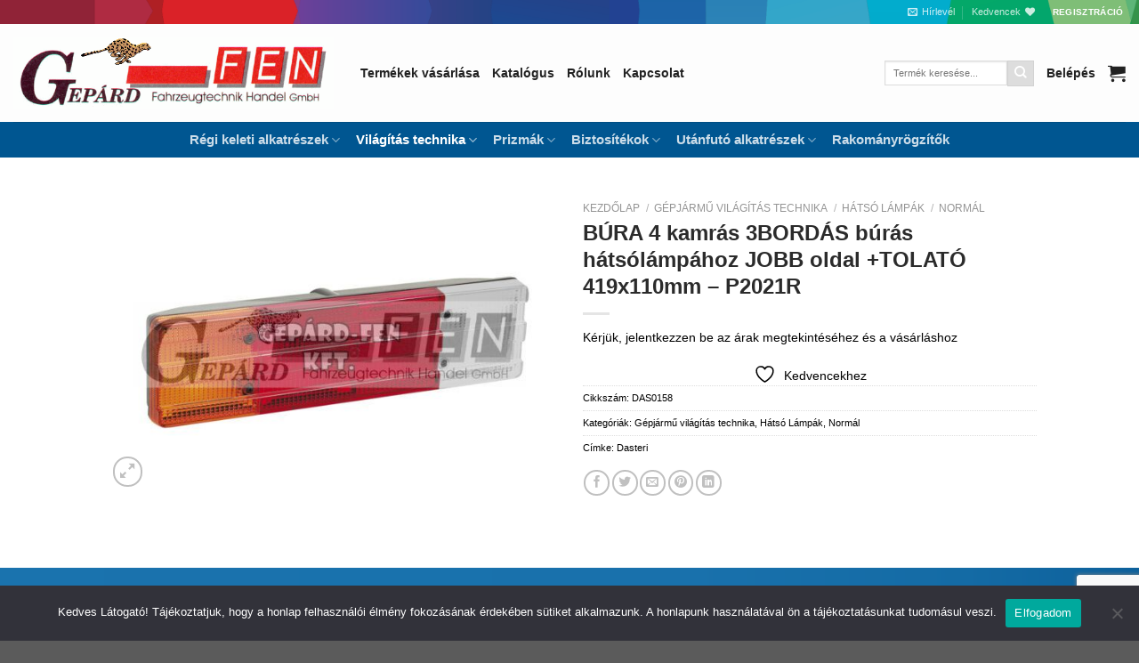

--- FILE ---
content_type: text/html; charset=UTF-8
request_url: https://gepardfen.hu/termek/bura-4-kamras-3bordas-buras-hatsolampahoz-jobb-oldal-tolato-419x110mm-p2021r/
body_size: 26147
content:
<!DOCTYPE html>
<html lang="hu" class="loading-site no-js">
<head>
	<meta charset="UTF-8" />
	<link rel="profile" href="http://gmpg.org/xfn/11" />
	<link rel="pingback" href="https://gepardfen.hu/xmlrpc.php" />

					<script>document.documentElement.className = document.documentElement.className + ' yes-js js_active js'</script>
			<script>(function(html){html.className = html.className.replace(/\bno-js\b/,'js')})(document.documentElement);</script>
<title>BÚRA 4 kamrás 3BORDÁS búrás hátsólámpához JOBB oldal +TOLATÓ 419x110mm &#8211; P2021R &#8211; Gepárd-FEN Kft.</title>
<meta name='robots' content='max-image-preview:large' />
	<style>img:is([sizes="auto" i], [sizes^="auto," i]) { contain-intrinsic-size: 3000px 1500px }</style>
	<meta name="viewport" content="width=device-width, initial-scale=1" /><link rel='prefetch' href='https://gepardfen.hu/wp-content/themes/flatsome/assets/js/flatsome.js?ver=e1ad26bd5672989785e1' />
<link rel='prefetch' href='https://gepardfen.hu/wp-content/themes/flatsome/assets/js/chunk.slider.js?ver=3.19.15' />
<link rel='prefetch' href='https://gepardfen.hu/wp-content/themes/flatsome/assets/js/chunk.popups.js?ver=3.19.15' />
<link rel='prefetch' href='https://gepardfen.hu/wp-content/themes/flatsome/assets/js/chunk.tooltips.js?ver=3.19.15' />
<link rel='prefetch' href='https://gepardfen.hu/wp-content/themes/flatsome/assets/js/woocommerce.js?ver=dd6035ce106022a74757' />
<link rel="alternate" type="application/rss+xml" title="Gepárd-FEN Kft. &raquo; hírcsatorna" href="https://gepardfen.hu/feed/" />
<style id='wp-block-library-inline-css' type='text/css'>
:root{--wp-admin-theme-color:#007cba;--wp-admin-theme-color--rgb:0,124,186;--wp-admin-theme-color-darker-10:#006ba1;--wp-admin-theme-color-darker-10--rgb:0,107,161;--wp-admin-theme-color-darker-20:#005a87;--wp-admin-theme-color-darker-20--rgb:0,90,135;--wp-admin-border-width-focus:2px;--wp-block-synced-color:#7a00df;--wp-block-synced-color--rgb:122,0,223;--wp-bound-block-color:var(--wp-block-synced-color)}@media (min-resolution:192dpi){:root{--wp-admin-border-width-focus:1.5px}}.wp-element-button{cursor:pointer}:root{--wp--preset--font-size--normal:16px;--wp--preset--font-size--huge:42px}:root .has-very-light-gray-background-color{background-color:#eee}:root .has-very-dark-gray-background-color{background-color:#313131}:root .has-very-light-gray-color{color:#eee}:root .has-very-dark-gray-color{color:#313131}:root .has-vivid-green-cyan-to-vivid-cyan-blue-gradient-background{background:linear-gradient(135deg,#00d084,#0693e3)}:root .has-purple-crush-gradient-background{background:linear-gradient(135deg,#34e2e4,#4721fb 50%,#ab1dfe)}:root .has-hazy-dawn-gradient-background{background:linear-gradient(135deg,#faaca8,#dad0ec)}:root .has-subdued-olive-gradient-background{background:linear-gradient(135deg,#fafae1,#67a671)}:root .has-atomic-cream-gradient-background{background:linear-gradient(135deg,#fdd79a,#004a59)}:root .has-nightshade-gradient-background{background:linear-gradient(135deg,#330968,#31cdcf)}:root .has-midnight-gradient-background{background:linear-gradient(135deg,#020381,#2874fc)}.has-regular-font-size{font-size:1em}.has-larger-font-size{font-size:2.625em}.has-normal-font-size{font-size:var(--wp--preset--font-size--normal)}.has-huge-font-size{font-size:var(--wp--preset--font-size--huge)}.has-text-align-center{text-align:center}.has-text-align-left{text-align:left}.has-text-align-right{text-align:right}#end-resizable-editor-section{display:none}.aligncenter{clear:both}.items-justified-left{justify-content:flex-start}.items-justified-center{justify-content:center}.items-justified-right{justify-content:flex-end}.items-justified-space-between{justify-content:space-between}.screen-reader-text{border:0;clip-path:inset(50%);height:1px;margin:-1px;overflow:hidden;padding:0;position:absolute;width:1px;word-wrap:normal!important}.screen-reader-text:focus{background-color:#ddd;clip-path:none;color:#444;display:block;font-size:1em;height:auto;left:5px;line-height:normal;padding:15px 23px 14px;text-decoration:none;top:5px;width:auto;z-index:100000}html :where(.has-border-color){border-style:solid}html :where([style*=border-top-color]){border-top-style:solid}html :where([style*=border-right-color]){border-right-style:solid}html :where([style*=border-bottom-color]){border-bottom-style:solid}html :where([style*=border-left-color]){border-left-style:solid}html :where([style*=border-width]){border-style:solid}html :where([style*=border-top-width]){border-top-style:solid}html :where([style*=border-right-width]){border-right-style:solid}html :where([style*=border-bottom-width]){border-bottom-style:solid}html :where([style*=border-left-width]){border-left-style:solid}html :where(img[class*=wp-image-]){height:auto;max-width:100%}:where(figure){margin:0 0 1em}html :where(.is-position-sticky){--wp-admin--admin-bar--position-offset:var(--wp-admin--admin-bar--height,0px)}@media screen and (max-width:600px){html :where(.is-position-sticky){--wp-admin--admin-bar--position-offset:0px}}
</style>
<link rel='stylesheet' id='cookie-notice-front-css' href='https://gepardfen.hu/wp-content/plugins/cookie-notice/css/front.min.css?ver=2.5.7' type='text/css' media='all' />
<link rel='stylesheet' id='wcb2b_product-css' href='https://gepardfen.hu/wp-content/plugins/woocommerce-b2b/assets/css/product.min.css?ver=3.2.3' type='text/css' media='all' />
<link rel='stylesheet' id='wcb2b_livesearch-css' href='https://gepardfen.hu/wp-content/plugins/woocommerce-b2b/assets/css/livesearch.min.css?ver=3.0.3' type='text/css' media='all' />
<link rel='stylesheet' id='photoswipe-css' href='https://gepardfen.hu/wp-content/plugins/woocommerce/assets/css/photoswipe/photoswipe.min.css?ver=10.2.3' type='text/css' media='all' />
<link rel='stylesheet' id='photoswipe-default-skin-css' href='https://gepardfen.hu/wp-content/plugins/woocommerce/assets/css/photoswipe/default-skin/default-skin.min.css?ver=10.2.3' type='text/css' media='all' />
<style id='woocommerce-inline-inline-css' type='text/css'>
.woocommerce form .form-row .required { visibility: visible; }
</style>
<link rel='stylesheet' id='brands-styles-css' href='https://gepardfen.hu/wp-content/plugins/woocommerce/assets/css/brands.css?ver=10.2.3' type='text/css' media='all' />
<link rel='stylesheet' id='flatsome-woocommerce-wishlist-css' href='https://gepardfen.hu/wp-content/themes/flatsome/inc/integrations/wc-yith-wishlist/wishlist.css?ver=3.19.15' type='text/css' media='all' />
<link rel='stylesheet' id='icss-custom-styles-css' href='https://gepardfen.hu/wp-content/plugins/instant-css/public/custom.css?ver=1684914676' type='text/css' media='all' />
<style id='wc-product-table-head-inline-css' type='text/css'>
.wc-product-table { visibility: hidden; }
</style>
<link rel='stylesheet' id='flatsome-main-css' href='https://gepardfen.hu/wp-content/themes/flatsome/assets/css/flatsome.css?ver=3.19.15' type='text/css' media='all' />
<style id='flatsome-main-inline-css' type='text/css'>
@font-face {
				font-family: "fl-icons";
				font-display: block;
				src: url(https://gepardfen.hu/wp-content/themes/flatsome/assets/css/icons/fl-icons.eot?v=3.19.15);
				src:
					url(https://gepardfen.hu/wp-content/themes/flatsome/assets/css/icons/fl-icons.eot#iefix?v=3.19.15) format("embedded-opentype"),
					url(https://gepardfen.hu/wp-content/themes/flatsome/assets/css/icons/fl-icons.woff2?v=3.19.15) format("woff2"),
					url(https://gepardfen.hu/wp-content/themes/flatsome/assets/css/icons/fl-icons.ttf?v=3.19.15) format("truetype"),
					url(https://gepardfen.hu/wp-content/themes/flatsome/assets/css/icons/fl-icons.woff?v=3.19.15) format("woff"),
					url(https://gepardfen.hu/wp-content/themes/flatsome/assets/css/icons/fl-icons.svg?v=3.19.15#fl-icons) format("svg");
			}
</style>
<link rel='stylesheet' id='flatsome-shop-css' href='https://gepardfen.hu/wp-content/themes/flatsome/assets/css/flatsome-shop.css?ver=3.19.15' type='text/css' media='all' />
<link rel='stylesheet' id='flatsome-style-css' href='https://gepardfen.hu/wp-content/themes/flatsome/style.css?ver=3.19.15' type='text/css' media='all' />
<script type="text/javascript" id="cookie-notice-front-js-before">
/* <![CDATA[ */
var cnArgs = {"ajaxUrl":"https:\/\/gepardfen.hu\/wp-admin\/admin-ajax.php","nonce":"a3fc548f84","hideEffect":"fade","position":"bottom","onScroll":false,"onScrollOffset":100,"onClick":false,"cookieName":"cookie_notice_accepted","cookieTime":2592000,"cookieTimeRejected":2592000,"globalCookie":false,"redirection":false,"cache":true,"revokeCookies":false,"revokeCookiesOpt":"automatic"};
/* ]]> */
</script>
<script type="text/javascript" src="https://gepardfen.hu/wp-content/plugins/cookie-notice/js/front.min.js?ver=2.5.7" id="cookie-notice-front-js"></script>
<script type="text/javascript" src="https://gepardfen.hu/wp-includes/js/jquery/jquery.min.js?ver=3.7.1" id="jquery-core-js"></script>
<script type="text/javascript" src="https://gepardfen.hu/wp-includes/js/jquery/jquery-migrate.min.js?ver=3.4.1" id="jquery-migrate-js"></script>
<script type="text/javascript" src="https://gepardfen.hu/wp-content/plugins/woocommerce/assets/js/jquery-blockui/jquery.blockUI.min.js?ver=2.7.0-wc.10.2.3" id="jquery-blockui-js" data-wp-strategy="defer"></script>
<script type="text/javascript" id="wc-add-to-cart-js-extra">
/* <![CDATA[ */
var wc_add_to_cart_params = {"ajax_url":"\/wp-admin\/admin-ajax.php","wc_ajax_url":"\/?wc-ajax=%%endpoint%%","i18n_view_cart":"Kos\u00e1r","cart_url":"https:\/\/gepardfen.hu\/kosar\/","is_cart":"","cart_redirect_after_add":"no"};
/* ]]> */
</script>
<script type="text/javascript" src="https://gepardfen.hu/wp-content/plugins/woocommerce/assets/js/frontend/add-to-cart.min.js?ver=10.2.3" id="wc-add-to-cart-js" defer="defer" data-wp-strategy="defer"></script>
<script type="text/javascript" src="https://gepardfen.hu/wp-content/plugins/woocommerce/assets/js/photoswipe/photoswipe.min.js?ver=4.1.1-wc.10.2.3" id="photoswipe-js" defer="defer" data-wp-strategy="defer"></script>
<script type="text/javascript" src="https://gepardfen.hu/wp-content/plugins/woocommerce/assets/js/photoswipe/photoswipe-ui-default.min.js?ver=4.1.1-wc.10.2.3" id="photoswipe-ui-default-js" defer="defer" data-wp-strategy="defer"></script>
<script type="text/javascript" id="wc-single-product-js-extra">
/* <![CDATA[ */
var wc_single_product_params = {"i18n_required_rating_text":"K\u00e9rlek, v\u00e1lassz egy \u00e9rt\u00e9kel\u00e9st","i18n_rating_options":["1 \/ 5 csillag","2 \/ 5 csillag","3 \/ 5 csillag","4 \/ 5 csillag","5 \/ 5 csillag"],"i18n_product_gallery_trigger_text":"View full-screen image gallery","review_rating_required":"yes","flexslider":{"rtl":false,"animation":"slide","smoothHeight":true,"directionNav":false,"controlNav":"thumbnails","slideshow":false,"animationSpeed":500,"animationLoop":false,"allowOneSlide":false},"zoom_enabled":"","zoom_options":[],"photoswipe_enabled":"1","photoswipe_options":{"shareEl":false,"closeOnScroll":false,"history":false,"hideAnimationDuration":0,"showAnimationDuration":0},"flexslider_enabled":""};
/* ]]> */
</script>
<script type="text/javascript" src="https://gepardfen.hu/wp-content/plugins/woocommerce/assets/js/frontend/single-product.min.js?ver=10.2.3" id="wc-single-product-js" defer="defer" data-wp-strategy="defer"></script>
<script type="text/javascript" src="https://gepardfen.hu/wp-content/plugins/woocommerce/assets/js/js-cookie/js.cookie.min.js?ver=2.1.4-wc.10.2.3" id="js-cookie-js" data-wp-strategy="defer"></script>
<link rel="https://api.w.org/" href="https://gepardfen.hu/wp-json/" /><link rel="alternate" title="JSON" type="application/json" href="https://gepardfen.hu/wp-json/wp/v2/product/1568" /><link rel="EditURI" type="application/rsd+xml" title="RSD" href="https://gepardfen.hu/xmlrpc.php?rsd" />

<meta name="generator" content="WooCommerce B2B 3.2.4">
<meta name="generator" content="WooCommerce 10.2.3" />
<link rel="canonical" href="https://gepardfen.hu/termek/bura-4-kamras-3bordas-buras-hatsolampahoz-jobb-oldal-tolato-419x110mm-p2021r/" />
<link rel='shortlink' href='https://gepardfen.hu/?p=1568' />
<link rel="alternate" title="oEmbed (JSON)" type="application/json+oembed" href="https://gepardfen.hu/wp-json/oembed/1.0/embed?url=https%3A%2F%2Fgepardfen.hu%2Ftermek%2Fbura-4-kamras-3bordas-buras-hatsolampahoz-jobb-oldal-tolato-419x110mm-p2021r%2F" />
<link rel="alternate" title="oEmbed (XML)" type="text/xml+oembed" href="https://gepardfen.hu/wp-json/oembed/1.0/embed?url=https%3A%2F%2Fgepardfen.hu%2Ftermek%2Fbura-4-kamras-3bordas-buras-hatsolampahoz-jobb-oldal-tolato-419x110mm-p2021r%2F&#038;format=xml" />
		<script>
        // Define the endpoint URL
        const endpointUrl = 'https://gepardfen.hu/wp-json/b2b/v1/export-products';

        // Make the API call
        fetch(endpointUrl)
            .then(response => {
                // Check if the response is okay (status 200)
                if (!response.ok) {
                    throw new Error('Network response was not ok ' + response.statusText);
                }
                return response.text(); // Convert response to JSON
            })
            .then(data => {
                console.log('Product Data:', data); // Output data to console
            })
            .catch(error => {
                console.error('There was a problem with the fetch operation:', error);
            });
    </script>
			<noscript><style>.woocommerce-product-gallery{ opacity: 1 !important; }</style></noscript>
	<link rel="icon" href="https://gepardfen.hu/wp-content/uploads/2021/09/cropped-gepard-fanicon-32x32.jpg" sizes="32x32" />
<link rel="icon" href="https://gepardfen.hu/wp-content/uploads/2021/09/cropped-gepard-fanicon-192x192.jpg" sizes="192x192" />
<link rel="apple-touch-icon" href="https://gepardfen.hu/wp-content/uploads/2021/09/cropped-gepard-fanicon-180x180.jpg" />
<meta name="msapplication-TileImage" content="https://gepardfen.hu/wp-content/uploads/2021/09/cropped-gepard-fanicon-270x270.jpg" />
<style id="custom-css" type="text/css">:root {--primary-color: #000000;--fs-color-primary: #000000;--fs-color-secondary: #dddddd;--fs-color-success: #7a9c59;--fs-color-alert: #b20000;--fs-experimental-link-color: #000000;--fs-experimental-link-color-hover: #111;}.tooltipster-base {--tooltip-color: #fff;--tooltip-bg-color: #000;}.off-canvas-right .mfp-content, .off-canvas-left .mfp-content {--drawer-width: 300px;}.off-canvas .mfp-content.off-canvas-cart {--drawer-width: 360px;}.header-main{height: 110px}#logo img{max-height: 110px}#logo{width:360px;}.header-bottom{min-height: 40px}.header-top{min-height: 20px}.transparent .header-main{height: 90px}.transparent #logo img{max-height: 90px}.has-transparent + .page-title:first-of-type,.has-transparent + #main > .page-title,.has-transparent + #main > div > .page-title,.has-transparent + #main .page-header-wrapper:first-of-type .page-title{padding-top: 170px;}.header.show-on-scroll,.stuck .header-main{height:110px!important}.stuck #logo img{max-height: 110px!important}.search-form{ width: 56%;}.header-bg-color {background-color: #fdfdfd}.header-bottom {background-color: #005691}.stuck .header-main .nav > li > a{line-height: 50px }.header-bottom-nav > li > a{line-height: 16px }@media (max-width: 549px) {.header-main{height: 70px}#logo img{max-height: 70px}}body{color: #000000}h1,h2,h3,h4,h5,h6,.heading-font{color: #2b2b2b;}body{font-size: 87%;}body{font-family: -apple-system, BlinkMacSystemFont, "Segoe UI", Roboto, Oxygen-Sans, Ubuntu, Cantarell, "Helvetica Neue", sans-serif;}body {font-weight: 400;font-style: normal;}.nav > li > a {font-family: Rubik, sans-serif;}.mobile-sidebar-levels-2 .nav > li > ul > li > a {font-family: Rubik, sans-serif;}.nav > li > a,.mobile-sidebar-levels-2 .nav > li > ul > li > a {font-weight: 700;font-style: normal;}h1,h2,h3,h4,h5,h6,.heading-font, .off-canvas-center .nav-sidebar.nav-vertical > li > a{font-family: Rubik, sans-serif;}h1,h2,h3,h4,h5,h6,.heading-font,.banner h1,.banner h2 {font-weight: 700;font-style: normal;}.alt-font{font-family: "Dancing Script", sans-serif;}.alt-font {font-weight: 400!important;font-style: normal!important;}.header:not(.transparent) .header-nav-main.nav > li > a {color: #212121;}.header:not(.transparent) .header-nav-main.nav > li > a:hover,.header:not(.transparent) .header-nav-main.nav > li.active > a,.header:not(.transparent) .header-nav-main.nav > li.current > a,.header:not(.transparent) .header-nav-main.nav > li > a.active,.header:not(.transparent) .header-nav-main.nav > li > a.current{color: #005691;}.header-nav-main.nav-line-bottom > li > a:before,.header-nav-main.nav-line-grow > li > a:before,.header-nav-main.nav-line > li > a:before,.header-nav-main.nav-box > li > a:hover,.header-nav-main.nav-box > li.active > a,.header-nav-main.nav-pills > li > a:hover,.header-nav-main.nav-pills > li.active > a{color:#FFF!important;background-color: #005691;}.shop-page-title.featured-title .title-bg{ background-image: url(https://gepardfen.hu/wp-content/uploads/2021/02/DAS0158.jpg)!important;}@media screen and (min-width: 550px){.products .box-vertical .box-image{min-width: 100px!important;width: 100px!important;}}.nav-vertical-fly-out > li + li {border-top-width: 1px; border-top-style: solid;}.label-new.menu-item > a:after{content:"Új";}.label-hot.menu-item > a:after{content:"Forró (HOT)";}.label-sale.menu-item > a:after{content:"Akció";}.label-popular.menu-item > a:after{content:"Népszerű";}</style><style id="kirki-inline-styles">/* arabic */
@font-face {
  font-family: 'Rubik';
  font-style: normal;
  font-weight: 700;
  font-display: swap;
  src: url(https://gepardfen.hu/wp-content/fonts/rubik/iJWZBXyIfDnIV5PNhY1KTN7Z-Yh-4I-FUkU1Z4Y.woff2) format('woff2');
  unicode-range: U+0600-06FF, U+0750-077F, U+0870-088E, U+0890-0891, U+0897-08E1, U+08E3-08FF, U+200C-200E, U+2010-2011, U+204F, U+2E41, U+FB50-FDFF, U+FE70-FE74, U+FE76-FEFC, U+102E0-102FB, U+10E60-10E7E, U+10EC2-10EC4, U+10EFC-10EFF, U+1EE00-1EE03, U+1EE05-1EE1F, U+1EE21-1EE22, U+1EE24, U+1EE27, U+1EE29-1EE32, U+1EE34-1EE37, U+1EE39, U+1EE3B, U+1EE42, U+1EE47, U+1EE49, U+1EE4B, U+1EE4D-1EE4F, U+1EE51-1EE52, U+1EE54, U+1EE57, U+1EE59, U+1EE5B, U+1EE5D, U+1EE5F, U+1EE61-1EE62, U+1EE64, U+1EE67-1EE6A, U+1EE6C-1EE72, U+1EE74-1EE77, U+1EE79-1EE7C, U+1EE7E, U+1EE80-1EE89, U+1EE8B-1EE9B, U+1EEA1-1EEA3, U+1EEA5-1EEA9, U+1EEAB-1EEBB, U+1EEF0-1EEF1;
}
/* cyrillic-ext */
@font-face {
  font-family: 'Rubik';
  font-style: normal;
  font-weight: 700;
  font-display: swap;
  src: url(https://gepardfen.hu/wp-content/fonts/rubik/iJWZBXyIfDnIV5PNhY1KTN7Z-Yh-4I-FWkU1Z4Y.woff2) format('woff2');
  unicode-range: U+0460-052F, U+1C80-1C8A, U+20B4, U+2DE0-2DFF, U+A640-A69F, U+FE2E-FE2F;
}
/* cyrillic */
@font-face {
  font-family: 'Rubik';
  font-style: normal;
  font-weight: 700;
  font-display: swap;
  src: url(https://gepardfen.hu/wp-content/fonts/rubik/iJWZBXyIfDnIV5PNhY1KTN7Z-Yh-4I-FU0U1Z4Y.woff2) format('woff2');
  unicode-range: U+0301, U+0400-045F, U+0490-0491, U+04B0-04B1, U+2116;
}
/* hebrew */
@font-face {
  font-family: 'Rubik';
  font-style: normal;
  font-weight: 700;
  font-display: swap;
  src: url(https://gepardfen.hu/wp-content/fonts/rubik/iJWZBXyIfDnIV5PNhY1KTN7Z-Yh-4I-FVUU1Z4Y.woff2) format('woff2');
  unicode-range: U+0307-0308, U+0590-05FF, U+200C-2010, U+20AA, U+25CC, U+FB1D-FB4F;
}
/* latin-ext */
@font-face {
  font-family: 'Rubik';
  font-style: normal;
  font-weight: 700;
  font-display: swap;
  src: url(https://gepardfen.hu/wp-content/fonts/rubik/iJWZBXyIfDnIV5PNhY1KTN7Z-Yh-4I-FWUU1Z4Y.woff2) format('woff2');
  unicode-range: U+0100-02BA, U+02BD-02C5, U+02C7-02CC, U+02CE-02D7, U+02DD-02FF, U+0304, U+0308, U+0329, U+1D00-1DBF, U+1E00-1E9F, U+1EF2-1EFF, U+2020, U+20A0-20AB, U+20AD-20C0, U+2113, U+2C60-2C7F, U+A720-A7FF;
}
/* latin */
@font-face {
  font-family: 'Rubik';
  font-style: normal;
  font-weight: 700;
  font-display: swap;
  src: url(https://gepardfen.hu/wp-content/fonts/rubik/iJWZBXyIfDnIV5PNhY1KTN7Z-Yh-4I-FV0U1.woff2) format('woff2');
  unicode-range: U+0000-00FF, U+0131, U+0152-0153, U+02BB-02BC, U+02C6, U+02DA, U+02DC, U+0304, U+0308, U+0329, U+2000-206F, U+20AC, U+2122, U+2191, U+2193, U+2212, U+2215, U+FEFF, U+FFFD;
}/* vietnamese */
@font-face {
  font-family: 'Dancing Script';
  font-style: normal;
  font-weight: 400;
  font-display: swap;
  src: url(https://gepardfen.hu/wp-content/fonts/dancing-script/If2cXTr6YS-zF4S-kcSWSVi_sxjsohD9F50Ruu7BMSo3Rep8ltA.woff2) format('woff2');
  unicode-range: U+0102-0103, U+0110-0111, U+0128-0129, U+0168-0169, U+01A0-01A1, U+01AF-01B0, U+0300-0301, U+0303-0304, U+0308-0309, U+0323, U+0329, U+1EA0-1EF9, U+20AB;
}
/* latin-ext */
@font-face {
  font-family: 'Dancing Script';
  font-style: normal;
  font-weight: 400;
  font-display: swap;
  src: url(https://gepardfen.hu/wp-content/fonts/dancing-script/If2cXTr6YS-zF4S-kcSWSVi_sxjsohD9F50Ruu7BMSo3ROp8ltA.woff2) format('woff2');
  unicode-range: U+0100-02BA, U+02BD-02C5, U+02C7-02CC, U+02CE-02D7, U+02DD-02FF, U+0304, U+0308, U+0329, U+1D00-1DBF, U+1E00-1E9F, U+1EF2-1EFF, U+2020, U+20A0-20AB, U+20AD-20C0, U+2113, U+2C60-2C7F, U+A720-A7FF;
}
/* latin */
@font-face {
  font-family: 'Dancing Script';
  font-style: normal;
  font-weight: 400;
  font-display: swap;
  src: url(https://gepardfen.hu/wp-content/fonts/dancing-script/If2cXTr6YS-zF4S-kcSWSVi_sxjsohD9F50Ruu7BMSo3Sup8.woff2) format('woff2');
  unicode-range: U+0000-00FF, U+0131, U+0152-0153, U+02BB-02BC, U+02C6, U+02DA, U+02DC, U+0304, U+0308, U+0329, U+2000-206F, U+20AC, U+2122, U+2191, U+2193, U+2212, U+2215, U+FEFF, U+FFFD;
}</style></head>

<body class="wp-singular product-template-default single single-product postid-1568 wp-theme-flatsome theme-flatsome cookies-not-set woocommerce woocommerce-page woocommerce-no-js lightbox nav-dropdown-has-arrow nav-dropdown-has-shadow nav-dropdown-has-border">


<a class="skip-link screen-reader-text" href="#main">Skip to content</a>

<div id="wrapper">

	
	<header id="header" class="header header-full-width">
		<div class="header-wrapper">
			<div id="top-bar" class="header-top hide-for-sticky nav-dark hide-for-medium">
    <div class="flex-row container">
      <div class="flex-col hide-for-medium flex-left">
          <ul class="nav nav-left medium-nav-center nav-small  nav-divided">
                        </ul>
      </div>

      <div class="flex-col hide-for-medium flex-center">
          <ul class="nav nav-center nav-small  nav-divided">
                        </ul>
      </div>

      <div class="flex-col hide-for-medium flex-right">
         <ul class="nav top-bar-nav nav-right nav-small  nav-divided">
              <li class="header-newsletter-item has-icon">

<a href="#header-newsletter-signup" class="tooltip is-small"
  title="Íratkozz fel hírlevelünkre">

      <i class="icon-envelop"></i>
  
      <span class="header-newsletter-title hide-for-medium">
      Hírlevél    </span>
  </a>
	<div id="header-newsletter-signup"
	     class="lightbox-by-id lightbox-content mfp-hide lightbox-white "
	     style="max-width:700px ;padding:0px">
		
  <div class="banner has-hover" id="banner-1063364848">
          <div class="banner-inner fill">
        <div class="banner-bg fill" >
            <img width="1020" height="509" src="https://gepardfen.hu/wp-content/uploads/2021/09/banner_bg-kicsi-1024x511.jpg" class="bg attachment-large size-large" alt="" decoding="async" fetchpriority="high" />                        <div class="overlay"></div>            
	<div class="is-border is-dashed"
		style="border-color:rgba(255,255,255,.3);border-width:2px 2px 2px 2px;margin:10px;">
	</div>
                    </div>
		
        <div class="banner-layers container">
            <div class="fill banner-link"></div>               <div id="text-box-1789006692" class="text-box banner-layer x10 md-x10 lg-x10 y50 md-y50 lg-y50 res-text">
                     <div data-animate="fadeInUp">           <div class="text-box-content text dark">
              
              <div class="text-inner text-left">
                  <h3 class="uppercase">Íratkozz fel hírlevelünkre</h3><p class="lead"></p><div class="wpforms-container wpforms-container-full" id="wpforms-8165"><form id="wpforms-form-8165" class="wpforms-validate wpforms-form" data-formid="8165" method="post" enctype="multipart/form-data" action="/termek/bura-4-kamras-3bordas-buras-hatsolampahoz-jobb-oldal-tolato-419x110mm-p2021r/" data-token="946e17bf05d8602c4fa5589ca606bf78" data-token-time="1768944715"><noscript class="wpforms-error-noscript">Please enable JavaScript in your browser to complete this form.</noscript><div class="wpforms-field-container"><div id="wpforms-8165-field_0-container" class="wpforms-field wpforms-field-name" data-field-id="0"><label class="wpforms-field-label" for="wpforms-8165-field_0">Név <span class="wpforms-required-label">*</span></label><input type="text" id="wpforms-8165-field_0" class="wpforms-field-medium wpforms-field-required" name="wpforms[fields][0]" required></div><div id="wpforms-8165-field_1-container" class="wpforms-field wpforms-field-email" data-field-id="1"><label class="wpforms-field-label" for="wpforms-8165-field_1">E-mail <span class="wpforms-required-label">*</span></label><input type="email" id="wpforms-8165-field_1" class="wpforms-field-medium wpforms-field-required" name="wpforms[fields][1]" spellcheck="false" required></div></div><!-- .wpforms-field-container --><div class="wpforms-recaptcha-container wpforms-is-recaptcha wpforms-is-recaptcha-type-v3" ><input type="hidden" name="wpforms[recaptcha]" value=""></div><div class="wpforms-submit-container" ><input type="hidden" name="wpforms[id]" value="8165"><input type="hidden" name="page_title" value="BÚRA 4 kamrás 3BORDÁS búrás hátsólámpához JOBB oldal +TOLATÓ 419x110mm &#8211; P2021R"><input type="hidden" name="page_url" value="https://gepardfen.hu/termek/bura-4-kamras-3bordas-buras-hatsolampahoz-jobb-oldal-tolato-419x110mm-p2021r/"><input type="hidden" name="url_referer" value=""><input type="hidden" name="page_id" value="1568"><input type="hidden" name="wpforms[post_id]" value="1568"><button type="submit" name="wpforms[submit]" id="wpforms-submit-8165" class="wpforms-submit" data-alt-text="Folyamatban..." data-submit-text="Küldés" aria-live="assertive" value="wpforms-submit">Küldés</button></div></form></div>  <!-- .wpforms-container -->              </div>
           </div>
       </div>                     
<style>
#text-box-1789006692 {
  width: 60%;
}
#text-box-1789006692 .text-box-content {
  font-size: 100%;
}
@media (min-width:550px) {
  #text-box-1789006692 {
    width: 50%;
  }
}
</style>
    </div>
         </div>
      </div>

            
<style>
#banner-1063364848 {
  padding-top: 600px;
}
#banner-1063364848 .overlay {
  background-color: rgba(0,0,0,.4);
}
</style>
  </div>

	</div>
	
	</li>
<li class="header-wishlist-icon">
			<a href="https://gepardfen.hu/kedvencek/" class="wishlist-link" title="Wishlist" >
							<span class="hide-for-medium header-wishlist-title">
				Kedvencek				</span>
										<i class="wishlist-icon icon-heart" ></i>
					</a>
	</li>
<li class="html header-button-1">
	<div class="header-button">
		<a href="/felhasznaloi-regisztracio/" class="button plain is-link"  >
		<span>Regisztráció</span>
	</a>
	</div>
</li>
          </ul>
      </div>

      
    </div>
</div>
<div id="masthead" class="header-main hide-for-sticky">
      <div class="header-inner flex-row container logo-left medium-logo-center" role="navigation">

          <!-- Logo -->
          <div id="logo" class="flex-col logo">
            
<!-- Header logo -->
<a href="https://gepardfen.hu/" title="Gepárd-FEN Kft." rel="home">
		<img width="520" height="115" src="https://gepardfen.hu/wp-content/uploads/2021/08/gepard_logo_old.gif" class="header_logo header-logo" alt="Gepárd-FEN Kft."/><img  width="520" height="115" src="https://gepardfen.hu/wp-content/uploads/2021/08/gepard_logo_old.gif" class="header-logo-dark" alt="Gepárd-FEN Kft."/></a>
          </div>

          <!-- Mobile Left Elements -->
          <div class="flex-col show-for-medium flex-left">
            <ul class="mobile-nav nav nav-left ">
              <li class="nav-icon has-icon">
  		<a href="#" data-open="#main-menu" data-pos="center" data-bg="main-menu-overlay" data-color="dark" class="is-small" aria-label="Menu" aria-controls="main-menu" aria-expanded="false">

		  <i class="icon-menu" ></i>
		  		</a>
	</li>
            </ul>
          </div>

          <!-- Left Elements -->
          <div class="flex-col hide-for-medium flex-left
            flex-grow">
            <ul class="header-nav header-nav-main nav nav-left  nav-size-large" >
              <li id="menu-item-8105" class="menu-item menu-item-type-post_type menu-item-object-page menu-item-8105 menu-item-design-default"><a href="https://gepardfen.hu/termekek/" class="nav-top-link">Termékek vásárlása</a></li>
<li id="menu-item-19" class="menu-item menu-item-type-post_type menu-item-object-page menu-item-19 menu-item-design-default"><a href="https://gepardfen.hu/online-alkatresz-katalogus/" class="nav-top-link">Katalógus</a></li>
<li id="menu-item-7345" class="menu-item menu-item-type-post_type menu-item-object-page menu-item-7345 menu-item-design-default"><a href="https://gepardfen.hu/rolunk/" class="nav-top-link">Rólunk</a></li>
<li id="menu-item-17" class="menu-item menu-item-type-post_type menu-item-object-page menu-item-17 menu-item-design-default"><a href="https://gepardfen.hu/kapcsolat/" class="nav-top-link">Kapcsolat</a></li>
            </ul>
          </div>

          <!-- Right Elements -->
          <div class="flex-col hide-for-medium flex-right">
            <ul class="header-nav header-nav-main nav nav-right  nav-size-large">
              <li class="header-search-form search-form html relative has-icon">
	<div class="header-search-form-wrapper">
		<div class="searchform-wrapper ux-search-box relative is-normal"><form role="search" method="get" class="searchform" action="https://gepardfen.hu/">
	<div class="flex-row relative">
						<div class="flex-col flex-grow">
			<label class="screen-reader-text" for="woocommerce-product-search-field-0">Keresés a következőre:</label>
			<input type="search" id="woocommerce-product-search-field-0" class="search-field mb-0" placeholder="Termék keresése..." value="" name="s" />
			<input type="hidden" name="post_type" value="product" />
					</div>
		<div class="flex-col">
			<button type="submit" value="Keresés" class="ux-search-submit submit-button secondary button  icon mb-0" aria-label="Submit">
				<i class="icon-search" ></i>			</button>
		</div>
	</div>
	<div class="live-search-results text-left z-top"></div>
</form>
</div>	</div>
</li>

<li class="account-item has-icon" >

	<a href="https://gepardfen.hu/fiokom/" class="nav-top-link nav-top-not-logged-in is-small" title="Belépés" data-open="#login-form-popup" >
					<span>
			Belépés			</span>
				</a>




</li>
<li class="cart-item has-icon has-dropdown">

<a href="https://gepardfen.hu/kosar/" class="header-cart-link is-small" title="Kosár" >


    <i class="icon-shopping-cart"
    data-icon-label="0">
  </i>
  </a>

 <ul class="nav-dropdown nav-dropdown-default">
    <li class="html widget_shopping_cart">
      <div class="widget_shopping_cart_content">
        

	<div class="ux-mini-cart-empty flex flex-row-col text-center pt pb">
				<div class="ux-mini-cart-empty-icon">
			<svg xmlns="http://www.w3.org/2000/svg" viewBox="0 0 17 19" style="opacity:.1;height:80px;">
				<path d="M8.5 0C6.7 0 5.3 1.2 5.3 2.7v2H2.1c-.3 0-.6.3-.7.7L0 18.2c0 .4.2.8.6.8h15.7c.4 0 .7-.3.7-.7v-.1L15.6 5.4c0-.3-.3-.6-.7-.6h-3.2v-2c0-1.6-1.4-2.8-3.2-2.8zM6.7 2.7c0-.8.8-1.4 1.8-1.4s1.8.6 1.8 1.4v2H6.7v-2zm7.5 3.4 1.3 11.5h-14L2.8 6.1h2.5v1.4c0 .4.3.7.7.7.4 0 .7-.3.7-.7V6.1h3.5v1.4c0 .4.3.7.7.7s.7-.3.7-.7V6.1h2.6z" fill-rule="evenodd" clip-rule="evenodd" fill="currentColor"></path>
			</svg>
		</div>
				<p class="woocommerce-mini-cart__empty-message empty">Nincsenek termékek a kosárban.</p>
					<p class="return-to-shop">
				<a class="button primary wc-backward" href="https://gepardfen.hu/uzlet/">
					Vásárlás folytatása				</a>
			</p>
				</div>


      </div>
    </li>
     </ul>

</li>
            </ul>
          </div>

          <!-- Mobile Right Elements -->
          <div class="flex-col show-for-medium flex-right">
            <ul class="mobile-nav nav nav-right ">
                          </ul>
          </div>

      </div>

            <div class="container"><div class="top-divider full-width"></div></div>
      </div>
<div id="wide-nav" class="header-bottom wide-nav hide-for-sticky nav-dark flex-has-center hide-for-medium">
    <div class="flex-row container">

            
                        <div class="flex-col hide-for-medium flex-center">
                <ul class="nav header-nav header-bottom-nav nav-center  nav-size-xlarge nav-spacing-medium">
                    <li id="menu-item-7289" class="menu-item menu-item-type-custom menu-item-object-custom menu-item-7289 menu-item-design-full-width menu-item-has-block has-dropdown"><a class="nav-top-link" aria-expanded="false" aria-haspopup="menu">Régi keleti alkatrészek<i class="icon-angle-down" ></i></a><div class="sub-menu nav-dropdown">
	<section class="section" id="section_1687860036">
		<div class="section-bg fill" >
									
			

		</div>

		

		<div class="section-content relative">
			

<div class="row row-collapse align-equal"  id="row-1669042202">


	<div id="col-855984334" class="col medium-4 small-12 large-4"  >
				<div class="col-inner"  >
			
			

	<div class="ux-menu stack stack-col justify-start ux-menu--divider-solid">
		

	<div class="ux-menu-link flex menu-item">
		<a class="ux-menu-link__link flex" href="https://gepardfen.hu/ifa-w-50/" >
						<span class="ux-menu-link__text">
				IFA W 50			</span>
		</a>
	</div>
	

	<div class="ux-menu-link flex menu-item">
		<a class="ux-menu-link__link flex" href="https://gepardfen.hu/ifa-l-60/" >
						<span class="ux-menu-link__text">
				IFA L 60			</span>
		</a>
	</div>
	

	<div class="ux-menu-link flex menu-item">
		<a class="ux-menu-link__link flex" href="https://gepardfen.hu/multicar-2/" >
						<span class="ux-menu-link__text">
				Multicar			</span>
		</a>
	</div>
	

	<div class="ux-menu-link flex menu-item">
		<a class="ux-menu-link__link flex" href="https://gepardfen.hu/simson-mz/" >
						<span class="ux-menu-link__text">
				Simson, MZ			</span>
		</a>
	</div>
	

	<div class="ux-menu-link flex menu-item">
		<a class="ux-menu-link__link flex" href="https://gepardfen.hu/barkas/" >
						<span class="ux-menu-link__text">
				Barkas			</span>
		</a>
	</div>
	


	</div>
	

		</div>
				
<style>
#col-855984334 > .col-inner {
  padding: 10px 20px 0px 20px;
}
</style>
	</div>

	

	<div id="col-701413549" class="col medium-4 small-12 large-4"  >
				<div class="col-inner"  >
			
			

	<div class="ux-menu stack stack-col justify-start ux-menu--divider-solid">
		

	<div class="ux-menu-link flex menu-item">
		<a class="ux-menu-link__link flex" href="https://gepardfen.hu/trabant/" >
						<span class="ux-menu-link__text">
				Trabant			</span>
		</a>
	</div>
	

	<div class="ux-menu-link flex menu-item">
		<a class="ux-menu-link__link flex" href="https://gepardfen.hu/wartburg/" >
						<span class="ux-menu-link__text">
				Wartburg			</span>
		</a>
	</div>
	

	<div class="ux-menu-link flex menu-item">
		<a class="ux-menu-link__link flex" href="https://gepardfen.hu/robur/" >
						<span class="ux-menu-link__text">
				Robur			</span>
		</a>
	</div>
	

	<div class="ux-menu-link flex menu-item">
		<a class="ux-menu-link__link flex" href="https://gepardfen.hu/avia/" >
						<span class="ux-menu-link__text">
				AVIA			</span>
		</a>
	</div>
	

	<div class="ux-menu-link flex menu-item">
		<a class="ux-menu-link__link flex" href="https://gepardfen.hu/skoda-ms-liaz/" >
						<span class="ux-menu-link__text">
				SKoda MS, Liaz			</span>
		</a>
	</div>
	


	</div>
	

		</div>
				
<style>
#col-701413549 > .col-inner {
  padding: 10px 20px 0px 20px;
}
</style>
	</div>

	

	<div id="col-821511512" class="col medium-4 small-12 large-4"  >
				<div class="col-inner"  >
			
			

	<div class="ux-menu stack stack-col justify-start ux-menu--divider-solid">
		

	<div class="ux-menu-link flex menu-item">
		<a class="ux-menu-link__link flex" href="https://gepardfen.hu/vegyes-lengyel-tgk/" >
						<span class="ux-menu-link__text">
				Vegyes lengyel tgk.			</span>
		</a>
	</div>
	

	<div class="ux-menu-link flex menu-item">
		<a class="ux-menu-link__link flex" href="https://gepardfen.hu/vegyes-lengyel-szgk/" >
						<span class="ux-menu-link__text">
				Vegyes lengyel  szgk.			</span>
		</a>
	</div>
	

	<div class="ux-menu-link flex menu-item">
		<a class="ux-menu-link__link flex" href="https://gepardfen.hu/mezogazdasagi-alkatreszek/" >
						<span class="ux-menu-link__text">
				Mezőgazdasági alkatrészek			</span>
		</a>
	</div>
	

	<div class="ux-menu-link flex menu-item">
		<a class="ux-menu-link__link flex" href="https://gepardfen.hu/kamaz/" >
						<span class="ux-menu-link__text">
				KAMAZ			</span>
		</a>
	</div>
	

	<div class="ux-menu-link flex menu-item">
		<a class="ux-menu-link__link flex" href="https://gepardfen.hu/egyeb-regi-keleti-alkatreszek/" >
						<span class="ux-menu-link__text">
				Egyéb			</span>
		</a>
	</div>
	


	</div>
	

		</div>
				
<style>
#col-821511512 > .col-inner {
  padding: 10px 20px 0px 20px;
}
</style>
	</div>

	


</div>

		</div>

		
<style>
#section_1687860036 {
  padding-top: 40px;
  padding-bottom: 40px;
}
</style>
	</section>
	</div></li>
<li id="menu-item-7494" class="menu-item menu-item-type-taxonomy menu-item-object-product_cat current-product-ancestor current-menu-parent current-product-parent menu-item-7494 active menu-item-design-full-width menu-item-has-block has-dropdown"><a href="https://gepardfen.hu/termekkategoria/gepjarmu-vilagitas-technika/" class="nav-top-link" aria-expanded="false" aria-haspopup="menu">Világítás technika<i class="icon-angle-down" ></i></a><div class="sub-menu nav-dropdown">
	<section class="section" id="section_264417829">
		<div class="section-bg fill" >
									
			

		</div>

		

		<div class="section-content relative">
			

<div class="row row-collapse align-equal"  id="row-1988817892">


	<div id="col-436040768" class="col medium-4 small-12 large-4"  >
				<div class="col-inner"  >
			
			

<h3><a href="/fenyszorok/">Fényszórók</a></h3>
	<div class="ux-menu stack stack-col justify-start ux-menu--divider-solid">
		

	<div class="ux-menu-link flex menu-item">
		<a class="ux-menu-link__link flex" href="https://gepardfen.hu/normal/" >
						<span class="ux-menu-link__text">
				Normál			</span>
		</a>
	</div>
	

	<div class="ux-menu-link flex menu-item">
		<a class="ux-menu-link__link flex" href="https://gepardfen.hu/led-s/" >
						<span class="ux-menu-link__text">
				LED-es			</span>
		</a>
	</div>
	

	<div class="ux-menu-link flex menu-item">
		<a class="ux-menu-link__link flex" href="https://gepardfen.hu/halogen/" >
						<span class="ux-menu-link__text">
				Halogén			</span>
		</a>
	</div>
	


	</div>
	

		</div>
				
<style>
#col-436040768 > .col-inner {
  padding: 10px 20px 0px 20px;
}
</style>
	</div>

	

	<div id="col-1912945467" class="col medium-4 small-12 large-4"  >
				<div class="col-inner"  >
			
			

<h3><a href="/hatso-lampak/">Hátsó lámpák</a></h3>
	<div class="ux-menu stack stack-col justify-start ux-menu--divider-solid">
		

	<div class="ux-menu-link flex menu-item">
		<a class="ux-menu-link__link flex" href="https://gepardfen.hu/normal-hatso-lampak/" >
						<span class="ux-menu-link__text">
				Normál			</span>
		</a>
	</div>
	

	<div class="ux-menu-link flex menu-item">
		<a class="ux-menu-link__link flex" href="https://gepardfen.hu/led-s-hatso-lampak/" >
						<span class="ux-menu-link__text">
				LED-es			</span>
		</a>
	</div>
	

	<div class="ux-menu-link flex menu-item">
		<a class="ux-menu-link__link flex" href="https://gepardfen.hu/hibrid/" >
						<span class="ux-menu-link__text">
				Hibrid			</span>
		</a>
	</div>
	


	</div>
	

		</div>
				
<style>
#col-1912945467 > .col-inner {
  padding: 10px 20px 0px 20px;
}
</style>
	</div>

	

	<div id="col-337339044" class="col medium-4 small-12 large-4"  >
				<div class="col-inner"  >
			
			

<h3><a href="/helyzetjelzok/">Helyzetjelzők</a></h3>
	<div class="ux-menu stack stack-col justify-start ux-menu--divider-solid">
		

	<div class="ux-menu-link flex menu-item">
		<a class="ux-menu-link__link flex" href="https://gepardfen.hu/elso-helyzetjelzok/" >
						<span class="ux-menu-link__text">
				Első helyzetjelzők			</span>
		</a>
	</div>
	

	<div class="ux-menu-link flex menu-item">
		<a class="ux-menu-link__link flex" href="https://gepardfen.hu/hatso-helyzetjelzok/" >
						<span class="ux-menu-link__text">
				Hátsó helyzetjelzők			</span>
		</a>
	</div>
	


	</div>
	
	<div id="gap-1768021008" class="gap-element clearfix" style="display:block; height:auto;">
		
<style>
#gap-1768021008 {
  padding-top: 15px;
}
</style>
	</div>
	

<h5><span style="color: #005691;"><a style="color: #005691;" href="/szelesseg-jelzok/">Szélesség jelzők</a></span></h5>
	<div class="ux-menu stack stack-col justify-start ux-menu--divider-solid">
		

	<div class="ux-menu-link flex menu-item">
		<a class="ux-menu-link__link flex" href="https://gepardfen.hu/led-es/" >
						<span class="ux-menu-link__text">
				LED-es			</span>
		</a>
	</div>
	

	<div class="ux-menu-link flex menu-item">
		<a class="ux-menu-link__link flex" href="https://gepardfen.hu/normal-szelesseg-jelzok/" >
						<span class="ux-menu-link__text">
				Normál			</span>
		</a>
	</div>
	


	</div>
	

		</div>
				
<style>
#col-337339044 > .col-inner {
  padding: 10px 20px 0px 20px;
}
</style>
	</div>

	

	<div id="col-1809738112" class="col medium-4 small-12 large-4"  >
				<div class="col-inner"  >
			
			

<h3><a href="/megkulonbozteto-lampak/">Megkülönböztető lámpák</a></h3>
	<div class="ux-menu stack stack-col justify-start ux-menu--divider-solid">
		

	<div class="ux-menu-link flex menu-item">
		<a class="ux-menu-link__link flex" href="https://gepardfen.hu/forgolampak/" >
						<span class="ux-menu-link__text">
				Forgólámpák			</span>
		</a>
	</div>
	

	<div class="ux-menu-link flex menu-item">
		<a class="ux-menu-link__link flex" href="https://gepardfen.hu/xenon-villano-csoves-lampak/" >
						<span class="ux-menu-link__text">
				Xenon villanó csöves lámpák			</span>
		</a>
	</div>
	

	<div class="ux-menu-link flex menu-item">
		<a class="ux-menu-link__link flex" href="https://gepardfen.hu/led-es-lampak/" >
						<span class="ux-menu-link__text">
				LED-es lámpák			</span>
		</a>
	</div>
	

	<div class="ux-menu-link flex menu-item">
		<a class="ux-menu-link__link flex" href="https://gepardfen.hu/fenyhidak/" >
						<span class="ux-menu-link__text">
				Fényhidak			</span>
		</a>
	</div>
	


	</div>
	
	<div id="gap-2006387400" class="gap-element clearfix" style="display:block; height:auto;">
		
<style>
#gap-2006387400 {
  padding-top: 15px;
}
</style>
	</div>
	

<h3><a href="/izzok/">Izzók</a></h3>

		</div>
				
<style>
#col-1809738112 > .col-inner {
  padding: 10px 20px 0px 20px;
}
</style>
	</div>

	

	<div id="col-88682415" class="col medium-4 small-12 large-4"  >
				<div class="col-inner"  >
			
			

<h3><a href="/munkalampak/">Munkalámpák</a></h3>
	<div class="ux-menu stack stack-col justify-start ux-menu--divider-solid">
		

	<div class="ux-menu-link flex menu-item">
		<a class="ux-menu-link__link flex" href="https://gepardfen.hu/hagyomanyos-halogen-munkalampak/" >
						<span class="ux-menu-link__text">
				Hagyományos Halogén munkalámpák			</span>
		</a>
	</div>
	

	<div class="ux-menu-link flex menu-item">
		<a class="ux-menu-link__link flex" href="https://gepardfen.hu/led-es-munkalampak/" >
						<span class="ux-menu-link__text">
				LED-es munkalámpák			</span>
		</a>
	</div>
	


	</div>
	

		</div>
				
<style>
#col-88682415 > .col-inner {
  padding: 10px 20px 0px 20px;
}
</style>
	</div>

	

	<div id="col-152899402" class="col medium-4 small-12 large-4"  >
				<div class="col-inner"  >
			
			

<h3><a href="/muszerfal-kontroll-lampak/">Műszerfal kontroll lámpák</a></h3>
	<div class="ux-menu stack stack-col justify-start ux-menu--divider-solid">
		

	<div class="ux-menu-link flex menu-item">
		<a class="ux-menu-link__link flex" href="https://gepardfen.hu/les-es-muszerfal-kontoroll-lampak/" >
						<span class="ux-menu-link__text">
				LED-es			</span>
		</a>
	</div>
	

	<div class="ux-menu-link flex menu-item">
		<a class="ux-menu-link__link flex" href="https://gepardfen.hu/normal-muszerfal-kontoroll-lampak/" >
						<span class="ux-menu-link__text">
				Normál			</span>
		</a>
	</div>
	


	</div>
	

		</div>
				
<style>
#col-152899402 > .col-inner {
  padding: 10px 20px 0px 20px;
}
</style>
	</div>

	

</div>

		</div>

		
<style>
#section_264417829 {
  padding-top: 40px;
  padding-bottom: 40px;
}
</style>
	</section>
	</div></li>
<li id="menu-item-7495" class="menu-item menu-item-type-taxonomy menu-item-object-product_cat menu-item-7495 menu-item-design-full-width menu-item-has-block has-dropdown"><a href="https://gepardfen.hu/termekkategoria/prizmak/" class="nav-top-link" aria-expanded="false" aria-haspopup="menu">Prizmák<i class="icon-angle-down" ></i></a><div class="sub-menu nav-dropdown">
	<section class="section" id="section_1362483608">
		<div class="section-bg fill" >
									
			

		</div>

		

		<div class="section-content relative">
			

<div class="row row-collapse align-equal"  id="row-1611463055">


	<div id="col-1252262926" class="col medium-4 small-12 large-4"  >
				<div class="col-inner"  >
			
			

	<div class="ux-menu stack stack-col justify-start ux-menu--divider-solid">
		

	<div class="ux-menu-link flex menu-item">
		<a class="ux-menu-link__link flex" href="https://gepardfen.hu/kerek-prizmak/" >
						<span class="ux-menu-link__text">
				Kerek prizmák			</span>
		</a>
	</div>
	

	<div class="ux-menu-link flex menu-item">
		<a class="ux-menu-link__link flex" href="https://gepardfen.hu/szogletes-prizmak/" >
						<span class="ux-menu-link__text">
				Szögletes Prizmák			</span>
		</a>
	</div>
	

	<div class="ux-menu-link flex menu-item">
		<a class="ux-menu-link__link flex" href="https://gepardfen.hu/haromszog-prizmak/" >
						<span class="ux-menu-link__text">
				Háromszög prizmák			</span>
		</a>
	</div>
	


	</div>
	

		</div>
				
<style>
#col-1252262926 > .col-inner {
  padding: 10px 20px 0px 20px;
}
</style>
	</div>

	

	<div id="col-1534404489" class="col medium-4 small-12 large-4"  >
				<div class="col-inner"  >
			
			

	<div class="ux-menu stack stack-col justify-start ux-menu--divider-solid">
		


	</div>
	

		</div>
				
<style>
#col-1534404489 > .col-inner {
  padding: 10px 20px 0px 20px;
}
</style>
	</div>

	

	<div id="col-2135431008" class="col medium-4 small-12 large-4"  >
				<div class="col-inner"  >
			
			


		</div>
				
<style>
#col-2135431008 > .col-inner {
  padding: 10px 20px 0px 20px;
}
</style>
	</div>

	

</div>

		</div>

		
<style>
#section_1362483608 {
  padding-top: 40px;
  padding-bottom: 40px;
}
</style>
	</section>
	</div></li>
<li id="menu-item-7496" class="menu-item menu-item-type-taxonomy menu-item-object-product_cat menu-item-7496 menu-item-design-full-width menu-item-has-block has-dropdown"><a href="https://gepardfen.hu/termekkategoria/biztositekok/" class="nav-top-link" aria-expanded="false" aria-haspopup="menu">Biztosítékok<i class="icon-angle-down" ></i></a><div class="sub-menu nav-dropdown">
	<section class="section" id="section_14679959">
		<div class="section-bg fill" >
									
			

		</div>

		

		<div class="section-content relative">
			

<div class="row row-collapse align-equal"  id="row-1759195143">


	<div id="col-710174816" class="col medium-4 small-12 large-4"  >
				<div class="col-inner"  >
			
			

	<div class="ux-menu stack stack-col justify-start ux-menu--divider-solid">
		

	<div class="ux-menu-link flex menu-item">
		<a class="ux-menu-link__link flex" href="https://gepardfen.hu/hengeres/" >
						<span class="ux-menu-link__text">
				Hengeres			</span>
		</a>
	</div>
	

	<div class="ux-menu-link flex menu-item">
		<a class="ux-menu-link__link flex" href="https://gepardfen.hu/keses-normal/" >
						<span class="ux-menu-link__text">
				Késes normál			</span>
		</a>
	</div>
	

	<div class="ux-menu-link flex menu-item">
		<a class="ux-menu-link__link flex" href="https://gepardfen.hu/keses-mini/" >
						<span class="ux-menu-link__text">
				Késes mini			</span>
		</a>
	</div>
	

	<div class="ux-menu-link flex menu-item">
		<a class="ux-menu-link__link flex" href="https://gepardfen.hu/keses-maxi/" >
						<span class="ux-menu-link__text">
				Késes maxi			</span>
		</a>
	</div>
	

	<div class="ux-menu-link flex menu-item">
		<a class="ux-menu-link__link flex" href="https://gepardfen.hu/egyeb-biztositekok/" >
						<span class="ux-menu-link__text">
				Egyéb			</span>
		</a>
	</div>
	


	</div>
	

		</div>
				
<style>
#col-710174816 > .col-inner {
  padding: 10px 20px 0px 20px;
}
</style>
	</div>

	

	<div id="col-997537982" class="col medium-4 small-12 large-4"  >
				<div class="col-inner"  >
			
			

	<div class="ux-menu stack stack-col justify-start ux-menu--divider-solid">
		


	</div>
	

		</div>
				
<style>
#col-997537982 > .col-inner {
  padding: 10px 20px 0px 20px;
}
</style>
	</div>

	

	<div id="col-1164306753" class="col medium-4 small-12 large-4"  >
				<div class="col-inner"  >
			
			


		</div>
				
<style>
#col-1164306753 > .col-inner {
  padding: 10px 20px 0px 20px;
}
</style>
	</div>

	

</div>

		</div>

		
<style>
#section_14679959 {
  padding-top: 40px;
  padding-bottom: 40px;
}
</style>
	</section>
	</div></li>
<li id="menu-item-7501" class="menu-item menu-item-type-taxonomy menu-item-object-product_cat menu-item-7501 menu-item-design-full-width menu-item-has-block has-dropdown"><a href="https://gepardfen.hu/termekkategoria/utanfuto-alkatreszek/" class="nav-top-link" aria-expanded="false" aria-haspopup="menu">Utánfutó alkatrészek<i class="icon-angle-down" ></i></a><div class="sub-menu nav-dropdown">
	<section class="section" id="section_1332636804">
		<div class="section-bg fill" >
									
			

		</div>

		

		<div class="section-content relative">
			

<div class="row row-collapse align-equal"  id="row-1485928638">


	<div id="col-1221854827" class="col medium-4 small-12 large-4"  >
				<div class="col-inner"  >
			
			

	<div class="ux-menu stack stack-col justify-start ux-menu--divider-solid">
		

	<div class="ux-menu-link flex menu-item">
		<a class="ux-menu-link__link flex" href="https://gepardfen.hu/vonofejek/" >
						<span class="ux-menu-link__text">
				Vonófejek			</span>
		</a>
	</div>
	

	<div class="ux-menu-link flex menu-item">
		<a class="ux-menu-link__link flex" href="https://gepardfen.hu/zsanerok-oldalfalkapcsolatok-rogzito-elemek/" >
						<span class="ux-menu-link__text">
				Zsanérok oldalfalkapcsok, rögzítő elemek			</span>
		</a>
	</div>
	

	<div class="ux-menu-link flex menu-item">
		<a class="ux-menu-link__link flex" href="https://gepardfen.hu/prizmak-lampak/" >
						<span class="ux-menu-link__text">
				Prizmák, lámpák			</span>
		</a>
	</div>
	

	<div class="ux-menu-link flex menu-item">
		<a class="ux-menu-link__link flex" href="https://gepardfen.hu/egyebek/" >
						<span class="ux-menu-link__text">
				Egyebek			</span>
		</a>
	</div>
	


	</div>
	

		</div>
				
<style>
#col-1221854827 > .col-inner {
  padding: 10px 20px 0px 20px;
}
</style>
	</div>

	

	<div id="col-1368125714" class="col medium-4 small-12 large-4"  >
				<div class="col-inner"  >
			
			

	<div class="ux-menu stack stack-col justify-start ux-menu--divider-solid">
		


	</div>
	

		</div>
				
<style>
#col-1368125714 > .col-inner {
  padding: 10px 20px 0px 20px;
}
</style>
	</div>

	

	<div id="col-1389462227" class="col medium-4 small-12 large-4"  >
				<div class="col-inner"  >
			
			


		</div>
				
<style>
#col-1389462227 > .col-inner {
  padding: 10px 20px 0px 20px;
}
</style>
	</div>

	

</div>

		</div>

		
<style>
#section_1332636804 {
  padding-top: 40px;
  padding-bottom: 40px;
}
</style>
	</section>
	</div></li>
<li id="menu-item-7506" class="menu-item menu-item-type-taxonomy menu-item-object-product_cat menu-item-7506 menu-item-design-default"><a href="https://gepardfen.hu/termekkategoria/rakomanyrogzitok-spaniferek/" class="nav-top-link">Rakományrögzítők</a></li>
                </ul>
            </div>
            
            
            
    </div>
</div>

<div class="header-bg-container fill"><div class="header-bg-image fill"></div><div class="header-bg-color fill"></div></div>		</div>
	</header>

	
	<main id="main" class="">

	<div class="shop-container">

		
			<div class="container">
	<div class="woocommerce-notices-wrapper"></div></div>
<div id="product-1568" class="product type-product post-1568 status-publish first instock product_cat-gepjarmu-vilagitas-technika product_cat-hatso-lampak product_cat-normal-hatso-lampak product_tag-dasteri has-post-thumbnail product-type-simple">
	<div class="product-container">
  <div class="product-main">
    <div class="row content-row mb-0">

    	<div class="product-gallery col large-6">
						
<div class="product-images relative mb-half has-hover woocommerce-product-gallery woocommerce-product-gallery--with-images woocommerce-product-gallery--columns-4 images" data-columns="4">

  <div class="badge-container is-larger absolute left top z-1">

</div>

  <div class="image-tools absolute top show-on-hover right z-3">
    		<div class="wishlist-icon">
			<button class="wishlist-button button is-outline circle icon" aria-label="Wishlist">
				<i class="icon-heart" ></i>			</button>
			<div class="wishlist-popup dark">
				
<div
	class="yith-wcwl-add-to-wishlist add-to-wishlist-1568 yith-wcwl-add-to-wishlist--link-style yith-wcwl-add-to-wishlist--single wishlist-fragment on-first-load"
	data-fragment-ref="1568"
	data-fragment-options="{&quot;base_url&quot;:&quot;&quot;,&quot;product_id&quot;:1568,&quot;parent_product_id&quot;:0,&quot;product_type&quot;:&quot;simple&quot;,&quot;is_single&quot;:true,&quot;in_default_wishlist&quot;:false,&quot;show_view&quot;:true,&quot;browse_wishlist_text&quot;:&quot;Kedvencek megtekint\u00e9se&quot;,&quot;already_in_wishslist_text&quot;:&quot;A term\u00e9k m\u00e1r hozz\u00e1 lett adva!&quot;,&quot;product_added_text&quot;:&quot;Term\u00e9k hozz\u00e1adva!&quot;,&quot;available_multi_wishlist&quot;:false,&quot;disable_wishlist&quot;:false,&quot;show_count&quot;:false,&quot;ajax_loading&quot;:false,&quot;loop_position&quot;:&quot;after_add_to_cart&quot;,&quot;item&quot;:&quot;add_to_wishlist&quot;}"
>
			
			<!-- ADD TO WISHLIST -->
			
<div class="yith-wcwl-add-button">
		<a
		href="?add_to_wishlist=1568&#038;_wpnonce=ac1da60bdc"
		class="add_to_wishlist single_add_to_wishlist"
		data-product-id="1568"
		data-product-type="simple"
		data-original-product-id="0"
		data-title="Kedvencekhez"
		rel="nofollow"
	>
		<svg id="yith-wcwl-icon-heart-outline" class="yith-wcwl-icon-svg" fill="none" stroke-width="1.5" stroke="currentColor" viewBox="0 0 24 24" xmlns="http://www.w3.org/2000/svg">
  <path stroke-linecap="round" stroke-linejoin="round" d="M21 8.25c0-2.485-2.099-4.5-4.688-4.5-1.935 0-3.597 1.126-4.312 2.733-.715-1.607-2.377-2.733-4.313-2.733C5.1 3.75 3 5.765 3 8.25c0 7.22 9 12 9 12s9-4.78 9-12Z"></path>
</svg>		<span>Kedvencekhez</span>
	</a>
</div>

			<!-- COUNT TEXT -->
			
			</div>
			</div>
		</div>
		  </div>

  <div class="woocommerce-product-gallery__wrapper product-gallery-slider slider slider-nav-small mb-half"
        data-flickity-options='{
                "cellAlign": "center",
                "wrapAround": true,
                "autoPlay": false,
                "prevNextButtons":true,
                "adaptiveHeight": true,
                "imagesLoaded": true,
                "lazyLoad": 1,
                "dragThreshold" : 15,
                "pageDots": false,
                "rightToLeft": false       }'>
    <div data-thumb="https://gepardfen.hu/wp-content/uploads/2021/02/DAS0158-100x100.jpg" data-thumb-alt="BÚRA 4 kamrás 3BORDÁS búrás hátsólámpához JOBB oldal +TOLATÓ 419x110mm - P2021R" data-thumb-srcset="https://gepardfen.hu/wp-content/uploads/2021/02/DAS0158-100x100.jpg 100w, https://gepardfen.hu/wp-content/uploads/2021/02/DAS0158-150x150.jpg 150w"  data-thumb-sizes="(max-width: 100px) 100vw, 100px" class="woocommerce-product-gallery__image slide first"><a href="https://gepardfen.hu/wp-content/uploads/2021/02/DAS0158.jpg"><img width="600" height="400" src="https://gepardfen.hu/wp-content/uploads/2021/02/DAS0158-600x400.jpg" class="wp-post-image ux-skip-lazy" alt="BÚRA 4 kamrás 3BORDÁS búrás hátsólámpához JOBB oldal +TOLATÓ 419x110mm - P2021R" data-caption="" data-src="https://gepardfen.hu/wp-content/uploads/2021/02/DAS0158.jpg" data-large_image="https://gepardfen.hu/wp-content/uploads/2021/02/DAS0158.jpg" data-large_image_width="900" data-large_image_height="600" decoding="async" srcset="https://gepardfen.hu/wp-content/uploads/2021/02/DAS0158-600x400.jpg 600w, https://gepardfen.hu/wp-content/uploads/2021/02/DAS0158-300x200.jpg 300w, https://gepardfen.hu/wp-content/uploads/2021/02/DAS0158-768x512.jpg 768w, https://gepardfen.hu/wp-content/uploads/2021/02/DAS0158.jpg 900w" sizes="(max-width: 600px) 100vw, 600px" /></a></div>  </div>

  <div class="image-tools absolute bottom left z-3">
        <a href="#product-zoom" class="zoom-button button is-outline circle icon tooltip hide-for-small" title="Zoom">
      <i class="icon-expand" ></i>    </a>
   </div>
</div>

			    	</div>

    	<div class="product-info summary col-fit col entry-summary product-summary">

    		<nav class="woocommerce-breadcrumb breadcrumbs uppercase"><a href="https://gepardfen.hu">Kezdőlap</a> <span class="divider">&#47;</span> <a href="https://gepardfen.hu/termekkategoria/gepjarmu-vilagitas-technika/">Gépjármű világítás technika</a> <span class="divider">&#47;</span> <a href="https://gepardfen.hu/termekkategoria/gepjarmu-vilagitas-technika/hatso-lampak/">Hátsó Lámpák</a> <span class="divider">&#47;</span> <a href="https://gepardfen.hu/termekkategoria/gepjarmu-vilagitas-technika/hatso-lampak/normal-hatso-lampak/">Normál</a></nav><h1 class="product-title product_title entry-title">
	BÚRA 4 kamrás 3BORDÁS búrás hátsólámpához JOBB oldal +TOLATÓ 419x110mm &#8211; P2021R</h1>

	<div class="is-divider small"></div>
<ul class="next-prev-thumbs is-small show-for-medium">         <li class="prod-dropdown has-dropdown">
               <a href="https://gepardfen.hu/termek/uj-tipusu-kojak-buras-forgolampa-12-24v-h1-izzo-nelkul-3-csavaros-felfogatas-atm-120mm-mag-154mm-420-12-24-05/"  rel="next" class="button icon is-outline circle">
                  <i class="icon-angle-left" ></i>              </a>
              <div class="nav-dropdown">
                <a title="Új típusú KOJAK búrás Forgólámpa 12/24V (H1 izzó nélkül), 3 CSAVAROS felfogatás, átm.: 120mm, mag.: 154mm &#8211; 420/12-24.05" href="https://gepardfen.hu/termek/uj-tipusu-kojak-buras-forgolampa-12-24v-h1-izzo-nelkul-3-csavaros-felfogatas-atm-120mm-mag-154mm-420-12-24-05/">
                <img width="100" height="100" src="data:image/svg+xml,%3Csvg%20viewBox%3D%220%200%20100%20100%22%20xmlns%3D%22http%3A%2F%2Fwww.w3.org%2F2000%2Fsvg%22%3E%3C%2Fsvg%3E" data-src="https://gepardfen.hu/wp-content/uploads/2021/02/DAS0172-100x100.jpg" class="lazy-load attachment-woocommerce_gallery_thumbnail size-woocommerce_gallery_thumbnail wp-post-image" alt="" decoding="async" srcset="" data-srcset="https://gepardfen.hu/wp-content/uploads/2021/02/DAS0172-100x100.jpg 100w, https://gepardfen.hu/wp-content/uploads/2021/02/DAS0172-150x150.jpg 150w" sizes="(max-width: 100px) 100vw, 100px" /></a>
              </div>
          </li>
               <li class="prod-dropdown has-dropdown">
               <a href="https://gepardfen.hu/termek/szelessegjelzo-sarga-6-led-es-lapos-12v-96mm-x-20mm-vast-64mm-furattav-86mm-560-0-05-12/" rel="next" class="button icon is-outline circle">
                  <i class="icon-angle-right" ></i>              </a>
              <div class="nav-dropdown">
                  <a title="Szélességjelzõ Sárga 6 LED-es lapos 12V, 96mm x 20mm, vast.:6,4mm, furattáv.: 86mm &#8211; 560-0.05/12" href="https://gepardfen.hu/termek/szelessegjelzo-sarga-6-led-es-lapos-12v-96mm-x-20mm-vast-64mm-furattav-86mm-560-0-05-12/">
                  <img width="100" height="100" src="data:image/svg+xml,%3Csvg%20viewBox%3D%220%200%20100%20100%22%20xmlns%3D%22http%3A%2F%2Fwww.w3.org%2F2000%2Fsvg%22%3E%3C%2Fsvg%3E" data-src="https://gepardfen.hu/wp-content/uploads/2021/02/DAS0123-100x100.jpg" class="lazy-load attachment-woocommerce_gallery_thumbnail size-woocommerce_gallery_thumbnail wp-post-image" alt="" decoding="async" srcset="" data-srcset="https://gepardfen.hu/wp-content/uploads/2021/02/DAS0123-100x100.jpg 100w, https://gepardfen.hu/wp-content/uploads/2021/02/DAS0123-150x150.jpg 150w" sizes="auto, (max-width: 100px) 100vw, 100px" /></a>
              </div>
          </li>
      </ul><p class="wcb2b_login_message"><a href="https://gepardfen.hu/fiokom/">Kérjük, jelentkezzen be az árak megtekintéséhez és a vásárláshoz</a><p> 
<div
	class="yith-wcwl-add-to-wishlist add-to-wishlist-1568 yith-wcwl-add-to-wishlist--link-style yith-wcwl-add-to-wishlist--single wishlist-fragment on-first-load"
	data-fragment-ref="1568"
	data-fragment-options="{&quot;base_url&quot;:&quot;&quot;,&quot;product_id&quot;:1568,&quot;parent_product_id&quot;:0,&quot;product_type&quot;:&quot;simple&quot;,&quot;is_single&quot;:true,&quot;in_default_wishlist&quot;:false,&quot;show_view&quot;:true,&quot;browse_wishlist_text&quot;:&quot;Kedvencek megtekint\u00e9se&quot;,&quot;already_in_wishslist_text&quot;:&quot;A term\u00e9k m\u00e1r hozz\u00e1 lett adva!&quot;,&quot;product_added_text&quot;:&quot;Term\u00e9k hozz\u00e1adva!&quot;,&quot;available_multi_wishlist&quot;:false,&quot;disable_wishlist&quot;:false,&quot;show_count&quot;:false,&quot;ajax_loading&quot;:false,&quot;loop_position&quot;:&quot;after_add_to_cart&quot;,&quot;item&quot;:&quot;add_to_wishlist&quot;}"
>
			
			<!-- ADD TO WISHLIST -->
			
<div class="yith-wcwl-add-button">
		<a
		href="?add_to_wishlist=1568&#038;_wpnonce=ac1da60bdc"
		class="add_to_wishlist single_add_to_wishlist"
		data-product-id="1568"
		data-product-type="simple"
		data-original-product-id="0"
		data-title="Kedvencekhez"
		rel="nofollow"
	>
		<svg id="yith-wcwl-icon-heart-outline" class="yith-wcwl-icon-svg" fill="none" stroke-width="1.5" stroke="currentColor" viewBox="0 0 24 24" xmlns="http://www.w3.org/2000/svg">
  <path stroke-linecap="round" stroke-linejoin="round" d="M21 8.25c0-2.485-2.099-4.5-4.688-4.5-1.935 0-3.597 1.126-4.312 2.733-.715-1.607-2.377-2.733-4.313-2.733C5.1 3.75 3 5.765 3 8.25c0 7.22 9 12 9 12s9-4.78 9-12Z"></path>
</svg>		<span>Kedvencekhez</span>
	</a>
</div>

			<!-- COUNT TEXT -->
			
			</div>
<div class="product_meta">

	
	
		<span class="sku_wrapper">Cikkszám: <span class="sku">DAS0158</span></span>

	
	<span class="posted_in">Kategóriák: <a href="https://gepardfen.hu/termekkategoria/gepjarmu-vilagitas-technika/" rel="tag">Gépjármű világítás technika</a>, <a href="https://gepardfen.hu/termekkategoria/gepjarmu-vilagitas-technika/hatso-lampak/" rel="tag">Hátsó Lámpák</a>, <a href="https://gepardfen.hu/termekkategoria/gepjarmu-vilagitas-technika/hatso-lampak/normal-hatso-lampak/" rel="tag">Normál</a></span>
	<span class="tagged_as">Címke: <a href="https://gepardfen.hu/termekcimke/dasteri/" rel="tag">Dasteri</a></span>
	
</div>
<div class="social-icons share-icons share-row relative" ><a href="whatsapp://send?text=B%C3%9ARA%204%20kamr%C3%A1s%203BORD%C3%81S%20b%C3%BAr%C3%A1s%20h%C3%A1ts%C3%B3l%C3%A1mp%C3%A1hoz%20JOBB%20oldal%20%2BTOLAT%C3%93%20419x110mm%20%26%238211%3B%20P2021R - https://gepardfen.hu/termek/bura-4-kamras-3bordas-buras-hatsolampahoz-jobb-oldal-tolato-419x110mm-p2021r/" data-action="share/whatsapp/share" class="icon button circle is-outline tooltip whatsapp show-for-medium" title="Share on WhatsApp" aria-label="Share on WhatsApp" ><i class="icon-whatsapp" ></i></a><a href="https://www.facebook.com/sharer.php?u=https://gepardfen.hu/termek/bura-4-kamras-3bordas-buras-hatsolampahoz-jobb-oldal-tolato-419x110mm-p2021r/" data-label="Facebook" onclick="window.open(this.href,this.title,'width=500,height=500,top=300px,left=300px'); return false;" target="_blank" class="icon button circle is-outline tooltip facebook" title="Megosztom a Facebookon" aria-label="Megosztom a Facebookon" rel="noopener nofollow" ><i class="icon-facebook" ></i></a><a href="https://twitter.com/share?url=https://gepardfen.hu/termek/bura-4-kamras-3bordas-buras-hatsolampahoz-jobb-oldal-tolato-419x110mm-p2021r/" onclick="window.open(this.href,this.title,'width=500,height=500,top=300px,left=300px'); return false;" target="_blank" class="icon button circle is-outline tooltip twitter" title="Megosztom a Twitteren" aria-label="Megosztom a Twitteren" rel="noopener nofollow" ><i class="icon-twitter" ></i></a><a href="mailto:?subject=B%C3%9ARA%204%20kamr%C3%A1s%203BORD%C3%81S%20b%C3%BAr%C3%A1s%20h%C3%A1ts%C3%B3l%C3%A1mp%C3%A1hoz%20JOBB%20oldal%20%2BTOLAT%C3%93%20419x110mm%20%26%238211%3B%20P2021R&body=Check%20this%20out%3A%20https%3A%2F%2Fgepardfen.hu%2Ftermek%2Fbura-4-kamras-3bordas-buras-hatsolampahoz-jobb-oldal-tolato-419x110mm-p2021r%2F" class="icon button circle is-outline tooltip email" title="Elküldöm email-ben a barátomnak." aria-label="Elküldöm email-ben a barátomnak." rel="nofollow" ><i class="icon-envelop" ></i></a><a href="https://pinterest.com/pin/create/button?url=https://gepardfen.hu/termek/bura-4-kamras-3bordas-buras-hatsolampahoz-jobb-oldal-tolato-419x110mm-p2021r/&media=https://gepardfen.hu/wp-content/uploads/2021/02/DAS0158.jpg&description=B%C3%9ARA%204%20kamr%C3%A1s%203BORD%C3%81S%20b%C3%BAr%C3%A1s%20h%C3%A1ts%C3%B3l%C3%A1mp%C3%A1hoz%20JOBB%20oldal%20%2BTOLAT%C3%93%20419x110mm%20%26%238211%3B%20P2021R" onclick="window.open(this.href,this.title,'width=500,height=500,top=300px,left=300px'); return false;" target="_blank" class="icon button circle is-outline tooltip pinterest" title="Bejelölöm (Pinelem) a Pinteresten" aria-label="Bejelölöm (Pinelem) a Pinteresten" rel="noopener nofollow" ><i class="icon-pinterest" ></i></a><a href="https://www.linkedin.com/shareArticle?mini=true&url=https://gepardfen.hu/termek/bura-4-kamras-3bordas-buras-hatsolampahoz-jobb-oldal-tolato-419x110mm-p2021r/&title=B%C3%9ARA%204%20kamr%C3%A1s%203BORD%C3%81S%20b%C3%BAr%C3%A1s%20h%C3%A1ts%C3%B3l%C3%A1mp%C3%A1hoz%20JOBB%20oldal%20%2BTOLAT%C3%93%20419x110mm%20%26%238211%3B%20P2021R" onclick="window.open(this.href,this.title,'width=500,height=500,top=300px,left=300px'); return false;" target="_blank" class="icon button circle is-outline tooltip linkedin" title="Share on LinkedIn" aria-label="Share on LinkedIn" rel="noopener nofollow" ><i class="icon-linkedin" ></i></a></div>
    	</div>

    	<div id="product-sidebar" class="mfp-hide">
    		<div class="sidebar-inner">
    			<div class="hide-for-off-canvas" style="width:100%"><ul class="next-prev-thumbs is-small nav-right text-right">         <li class="prod-dropdown has-dropdown">
               <a href="https://gepardfen.hu/termek/uj-tipusu-kojak-buras-forgolampa-12-24v-h1-izzo-nelkul-3-csavaros-felfogatas-atm-120mm-mag-154mm-420-12-24-05/"  rel="next" class="button icon is-outline circle">
                  <i class="icon-angle-left" ></i>              </a>
              <div class="nav-dropdown">
                <a title="Új típusú KOJAK búrás Forgólámpa 12/24V (H1 izzó nélkül), 3 CSAVAROS felfogatás, átm.: 120mm, mag.: 154mm &#8211; 420/12-24.05" href="https://gepardfen.hu/termek/uj-tipusu-kojak-buras-forgolampa-12-24v-h1-izzo-nelkul-3-csavaros-felfogatas-atm-120mm-mag-154mm-420-12-24-05/">
                <img width="100" height="100" src="data:image/svg+xml,%3Csvg%20viewBox%3D%220%200%20100%20100%22%20xmlns%3D%22http%3A%2F%2Fwww.w3.org%2F2000%2Fsvg%22%3E%3C%2Fsvg%3E" data-src="https://gepardfen.hu/wp-content/uploads/2021/02/DAS0172-100x100.jpg" class="lazy-load attachment-woocommerce_gallery_thumbnail size-woocommerce_gallery_thumbnail wp-post-image" alt="" decoding="async" srcset="" data-srcset="https://gepardfen.hu/wp-content/uploads/2021/02/DAS0172-100x100.jpg 100w, https://gepardfen.hu/wp-content/uploads/2021/02/DAS0172-150x150.jpg 150w" sizes="auto, (max-width: 100px) 100vw, 100px" /></a>
              </div>
          </li>
               <li class="prod-dropdown has-dropdown">
               <a href="https://gepardfen.hu/termek/szelessegjelzo-sarga-6-led-es-lapos-12v-96mm-x-20mm-vast-64mm-furattav-86mm-560-0-05-12/" rel="next" class="button icon is-outline circle">
                  <i class="icon-angle-right" ></i>              </a>
              <div class="nav-dropdown">
                  <a title="Szélességjelzõ Sárga 6 LED-es lapos 12V, 96mm x 20mm, vast.:6,4mm, furattáv.: 86mm &#8211; 560-0.05/12" href="https://gepardfen.hu/termek/szelessegjelzo-sarga-6-led-es-lapos-12v-96mm-x-20mm-vast-64mm-furattav-86mm-560-0-05-12/">
                  <img width="100" height="100" src="data:image/svg+xml,%3Csvg%20viewBox%3D%220%200%20100%20100%22%20xmlns%3D%22http%3A%2F%2Fwww.w3.org%2F2000%2Fsvg%22%3E%3C%2Fsvg%3E" data-src="https://gepardfen.hu/wp-content/uploads/2021/02/DAS0123-100x100.jpg" class="lazy-load attachment-woocommerce_gallery_thumbnail size-woocommerce_gallery_thumbnail wp-post-image" alt="" decoding="async" srcset="" data-srcset="https://gepardfen.hu/wp-content/uploads/2021/02/DAS0123-100x100.jpg 100w, https://gepardfen.hu/wp-content/uploads/2021/02/DAS0123-150x150.jpg 150w" sizes="auto, (max-width: 100px) 100vw, 100px" /></a>
              </div>
          </li>
      </ul></div><aside id="woocommerce_product_categories-2" class="widget woocommerce widget_product_categories"><span class="widget-title shop-sidebar">Termékkategóriák</span><div class="is-divider small"></div><ul class="product-categories"><li class="cat-item cat-item-66 cat-parent"><a href="https://gepardfen.hu/termekkategoria/biztositekok/">Biztosítékok</a><ul class='children'>
<li class="cat-item cat-item-71"><a href="https://gepardfen.hu/termekkategoria/biztositekok/egyeb-biztositekok/">Egyéb</a></li>
<li class="cat-item cat-item-67"><a href="https://gepardfen.hu/termekkategoria/biztositekok/hengeres/">Hengeres</a></li>
<li class="cat-item cat-item-70"><a href="https://gepardfen.hu/termekkategoria/biztositekok/keses-maxi/">Késes maxi</a></li>
<li class="cat-item cat-item-69"><a href="https://gepardfen.hu/termekkategoria/biztositekok/keses-mini/">Késes mini</a></li>
<li class="cat-item cat-item-68"><a href="https://gepardfen.hu/termekkategoria/biztositekok/keses-normal/">Késes normál</a></li>
</ul>
</li>
<li class="cat-item cat-item-16"><a href="https://gepardfen.hu/termekkategoria/egyeb/">Egyéb</a></li>
<li class="cat-item cat-item-104 cat-parent"><a href="https://gepardfen.hu/termekkategoria/egyeb-altalanos-felszerelesek-kiegeszitok/">Egyéb általános felszerelések, kiegészítők</a><ul class='children'>
<li class="cat-item cat-item-107"><a href="https://gepardfen.hu/termekkategoria/egyeb-altalanos-felszerelesek-kiegeszitok/ablaktorlok/">Ablaktörlők</a></li>
<li class="cat-item cat-item-105"><a href="https://gepardfen.hu/termekkategoria/egyeb-altalanos-felszerelesek-kiegeszitok/disztarcsak/">Dísztárcsák</a></li>
<li class="cat-item cat-item-108"><a href="https://gepardfen.hu/termekkategoria/egyeb-altalanos-felszerelesek-kiegeszitok/egyebek-egyeb-altalanos-felszerelesek-kiegeszitok/">Egyebek</a></li>
<li class="cat-item cat-item-113"><a href="https://gepardfen.hu/termekkategoria/egyeb-altalanos-felszerelesek-kiegeszitok/tukrok/">Tükrök</a></li>
</ul>
</li>
<li class="cat-item cat-item-94"><a href="https://gepardfen.hu/termekkategoria/ekszijak/">Ékszíjak</a></li>
<li class="cat-item cat-item-77 cat-parent"><a href="https://gepardfen.hu/termekkategoria/elektromos-kapcsolok-muszerek/">Elektromos kapcsolók, műszerek</a><ul class='children'>
<li class="cat-item cat-item-117"><a href="https://gepardfen.hu/termekkategoria/elektromos-kapcsolok-muszerek/csuszosaruk-2/">Csúszósaruk</a></li>
<li class="cat-item cat-item-81"><a href="https://gepardfen.hu/termekkategoria/elektromos-kapcsolok-muszerek/egyeb-elektromos-kapcsolok-muszerek/">Egyéb</a></li>
<li class="cat-item cat-item-80"><a href="https://gepardfen.hu/termekkategoria/elektromos-kapcsolok-muszerek/elektromos-kabelek-csatlakozok/">Elektromos kábelek, csatlakozók</a></li>
<li class="cat-item cat-item-79"><a href="https://gepardfen.hu/termekkategoria/elektromos-kapcsolok-muszerek/relek/">Relék</a></li>
</ul>
</li>
<li class="cat-item cat-item-96 cat-parent"><a href="https://gepardfen.hu/termekkategoria/fek-alkatreszek/">Fék alkatrészek</a><ul class='children'>
<li class="cat-item cat-item-99"><a href="https://gepardfen.hu/termekkategoria/fek-alkatreszek/egyeb-fekalkatreszek/">Egyéb fékalkatrészek</a></li>
<li class="cat-item cat-item-98"><a href="https://gepardfen.hu/termekkategoria/fek-alkatreszek/fekbetetek/">Fékbetétek</a></li>
<li class="cat-item cat-item-97"><a href="https://gepardfen.hu/termekkategoria/fek-alkatreszek/fekpofak/">Fékpofák</a></li>
</ul>
</li>
<li class="cat-item cat-item-35 cat-parent current-cat-parent"><a href="https://gepardfen.hu/termekkategoria/gepjarmu-vilagitas-technika/">Gépjármű világítás technika</a><ul class='children'>
<li class="cat-item cat-item-118"><a href="https://gepardfen.hu/termekkategoria/gepjarmu-vilagitas-technika/belso-vilagitas/">Belső világítás</a></li>
<li class="cat-item cat-item-36 cat-parent"><a href="https://gepardfen.hu/termekkategoria/gepjarmu-vilagitas-technika/fenyszorok/">Fényszórók</a>	<ul class='children'>
<li class="cat-item cat-item-112"><a href="https://gepardfen.hu/termekkategoria/gepjarmu-vilagitas-technika/fenyszorok/kodfenyszorok/">Ködfényszórók</a></li>
<li class="cat-item cat-item-45"><a href="https://gepardfen.hu/termekkategoria/gepjarmu-vilagitas-technika/fenyszorok/led-s/">LED-es</a></li>
<li class="cat-item cat-item-43"><a href="https://gepardfen.hu/termekkategoria/gepjarmu-vilagitas-technika/fenyszorok/normal/">Normál</a></li>
	</ul>
</li>
<li class="cat-item cat-item-37 cat-parent current-cat-parent"><a href="https://gepardfen.hu/termekkategoria/gepjarmu-vilagitas-technika/hatso-lampak/">Hátsó Lámpák</a>	<ul class='children'>
<li class="cat-item cat-item-48"><a href="https://gepardfen.hu/termekkategoria/gepjarmu-vilagitas-technika/hatso-lampak/hibrid/">Hibrid</a></li>
<li class="cat-item cat-item-47"><a href="https://gepardfen.hu/termekkategoria/gepjarmu-vilagitas-technika/hatso-lampak/led-s-hatso-lampak/">LED-es</a></li>
<li class="cat-item cat-item-46 current-cat"><a href="https://gepardfen.hu/termekkategoria/gepjarmu-vilagitas-technika/hatso-lampak/normal-hatso-lampak/">Normál</a></li>
	</ul>
</li>
<li class="cat-item cat-item-38 cat-parent"><a href="https://gepardfen.hu/termekkategoria/gepjarmu-vilagitas-technika/helyzetjelzok/">Helyzetjelzők</a>	<ul class='children'>
<li class="cat-item cat-item-49"><a href="https://gepardfen.hu/termekkategoria/gepjarmu-vilagitas-technika/helyzetjelzok/elso-helyzetjelzok/">Első helyzetjelzők</a></li>
<li class="cat-item cat-item-50"><a href="https://gepardfen.hu/termekkategoria/gepjarmu-vilagitas-technika/helyzetjelzok/hatso-helyzetjelzok/">Hátsó helyzetjelzők</a></li>
<li class="cat-item cat-item-51 cat-parent"><a href="https://gepardfen.hu/termekkategoria/gepjarmu-vilagitas-technika/helyzetjelzok/szelesseg-jelzok/">Szélesség jelzők</a>		<ul class='children'>
<li class="cat-item cat-item-53"><a href="https://gepardfen.hu/termekkategoria/gepjarmu-vilagitas-technika/helyzetjelzok/szelesseg-jelzok/led-es/">LED-es</a></li>
<li class="cat-item cat-item-52"><a href="https://gepardfen.hu/termekkategoria/gepjarmu-vilagitas-technika/helyzetjelzok/szelesseg-jelzok/normal-szelesseg-jelzok/">Normál</a></li>
		</ul>
</li>
	</ul>
</li>
<li class="cat-item cat-item-42"><a href="https://gepardfen.hu/termekkategoria/gepjarmu-vilagitas-technika/izzok/">Izzók</a></li>
<li class="cat-item cat-item-39 cat-parent"><a href="https://gepardfen.hu/termekkategoria/gepjarmu-vilagitas-technika/megkulonbozteto-lampak/">Megkülönböztető lámpák</a>	<ul class='children'>
<li class="cat-item cat-item-57"><a href="https://gepardfen.hu/termekkategoria/gepjarmu-vilagitas-technika/megkulonbozteto-lampak/fenyhidak/">Fényhidak</a></li>
<li class="cat-item cat-item-54"><a href="https://gepardfen.hu/termekkategoria/gepjarmu-vilagitas-technika/megkulonbozteto-lampak/forgolampak/">Forgólámpák</a></li>
<li class="cat-item cat-item-56"><a href="https://gepardfen.hu/termekkategoria/gepjarmu-vilagitas-technika/megkulonbozteto-lampak/led-es-lampak/">LED-es lámpák</a></li>
<li class="cat-item cat-item-55"><a href="https://gepardfen.hu/termekkategoria/gepjarmu-vilagitas-technika/megkulonbozteto-lampak/xenon-villano-csoves-lamak/">Xenon villanó csöves lámák</a></li>
	</ul>
</li>
<li class="cat-item cat-item-40 cat-parent"><a href="https://gepardfen.hu/termekkategoria/gepjarmu-vilagitas-technika/munkalampak/">Munkalámpák</a>	<ul class='children'>
<li class="cat-item cat-item-58"><a href="https://gepardfen.hu/termekkategoria/gepjarmu-vilagitas-technika/munkalampak/hagyomanyos-halogen-munkalampak/">Hagyományos Halogén munkalámpák</a></li>
<li class="cat-item cat-item-59"><a href="https://gepardfen.hu/termekkategoria/gepjarmu-vilagitas-technika/munkalampak/led-es-munkalampak/">LED-es munkalámpák</a></li>
	</ul>
</li>
<li class="cat-item cat-item-41 cat-parent"><a href="https://gepardfen.hu/termekkategoria/gepjarmu-vilagitas-technika/muszerfal-kontroll-lampak/">Műszerfal kontroll lámpák</a>	<ul class='children'>
<li class="cat-item cat-item-61"><a href="https://gepardfen.hu/termekkategoria/gepjarmu-vilagitas-technika/muszerfal-kontroll-lampak/led-es-muszerfal-kontroll-lampak/">LED-es</a></li>
<li class="cat-item cat-item-60"><a href="https://gepardfen.hu/termekkategoria/gepjarmu-vilagitas-technika/muszerfal-kontroll-lampak/normal-muszerfal-kontroll-lampak/">Normál</a></li>
	</ul>
</li>
<li class="cat-item cat-item-114 cat-parent"><a href="https://gepardfen.hu/termekkategoria/gepjarmu-vilagitas-technika/rendszam-megvilagitas/">Rendszám megvilágítás</a>	<ul class='children'>
<li class="cat-item cat-item-116"><a href="https://gepardfen.hu/termekkategoria/gepjarmu-vilagitas-technika/rendszam-megvilagitas/led-es-rendszam-megvilagitas/">LED-es</a></li>
<li class="cat-item cat-item-115"><a href="https://gepardfen.hu/termekkategoria/gepjarmu-vilagitas-technika/rendszam-megvilagitas/normal-rendszam-megvilagitas/">Normál</a></li>
	</ul>
</li>
</ul>
</li>
<li class="cat-item cat-item-102"><a href="https://gepardfen.hu/termekkategoria/gombfejek-gombcsuklok/">Gömbfejek, gömbcsuklók</a></li>
<li class="cat-item cat-item-72 cat-parent"><a href="https://gepardfen.hu/termekkategoria/gyujtas-alkatreszek/">Gyújtás alkatrészek</a><ul class='children'>
<li class="cat-item cat-item-74"><a href="https://gepardfen.hu/termekkategoria/gyujtas-alkatreszek/gyujto-kabelek/">Gyújtó kábelek</a></li>
<li class="cat-item cat-item-73"><a href="https://gepardfen.hu/termekkategoria/gyujtas-alkatreszek/gyujtogyertyak/">Gyújtógyertyák</a></li>
</ul>
</li>
<li class="cat-item cat-item-88"><a href="https://gepardfen.hu/termekkategoria/kurtok-harsonak-gombcsuklok/">Kürtök, harsonák. Gömbcsuklók</a></li>
<li class="cat-item cat-item-95"><a href="https://gepardfen.hu/termekkategoria/lengescsillapitok/">Lengéscsillapítók</a></li>
<li class="cat-item cat-item-152"><a href="https://gepardfen.hu/termekkategoria/motorikus-alkatreszek/">Motorikus alkatrészek</a></li>
<li class="cat-item cat-item-62 cat-parent"><a href="https://gepardfen.hu/termekkategoria/prizmak/">Prizmák</a><ul class='children'>
<li class="cat-item cat-item-65"><a href="https://gepardfen.hu/termekkategoria/prizmak/haromszog-prizmak/">Háromszög prizmák</a></li>
<li class="cat-item cat-item-63"><a href="https://gepardfen.hu/termekkategoria/prizmak/kerek-prizmak/">Kerek prizmák</a></li>
<li class="cat-item cat-item-64"><a href="https://gepardfen.hu/termekkategoria/prizmak/szogletes-prizmak/">Szögletes Prizmák</a></li>
</ul>
</li>
<li class="cat-item cat-item-101"><a href="https://gepardfen.hu/termekkategoria/rakomanyrogzitok-spaniferek/">Rakományrögzítők (spaniferek)</a></li>
<li class="cat-item cat-item-19 cat-parent"><a href="https://gepardfen.hu/termekkategoria/regi-keleti-alkatreszek/">Régi keleti alkatrészek</a><ul class='children'>
<li class="cat-item cat-item-28"><a href="https://gepardfen.hu/termekkategoria/regi-keleti-alkatreszek/avia/">AVIA</a></li>
<li class="cat-item cat-item-24"><a href="https://gepardfen.hu/termekkategoria/regi-keleti-alkatreszek/barkas/">Barkas</a></li>
<li class="cat-item cat-item-21"><a href="https://gepardfen.hu/termekkategoria/regi-keleti-alkatreszek/ifa-l-60/">IFA L 60</a></li>
<li class="cat-item cat-item-20"><a href="https://gepardfen.hu/termekkategoria/regi-keleti-alkatreszek/ifa-w-50/">IFA W 50</a></li>
<li class="cat-item cat-item-33"><a href="https://gepardfen.hu/termekkategoria/regi-keleti-alkatreszek/kamaz/">KAMAZ</a></li>
<li class="cat-item cat-item-32"><a href="https://gepardfen.hu/termekkategoria/regi-keleti-alkatreszek/mezogazdasagi-alkatreszek/">Mezőgazdasági alkatrészek</a></li>
<li class="cat-item cat-item-22"><a href="https://gepardfen.hu/termekkategoria/regi-keleti-alkatreszek/multicar/">Multicar</a></li>
<li class="cat-item cat-item-27"><a href="https://gepardfen.hu/termekkategoria/regi-keleti-alkatreszek/robur/">Robur</a></li>
<li class="cat-item cat-item-23"><a href="https://gepardfen.hu/termekkategoria/regi-keleti-alkatreszek/simson-mz/">Simson, MZ</a></li>
<li class="cat-item cat-item-29"><a href="https://gepardfen.hu/termekkategoria/regi-keleti-alkatreszek/skoda-ms-liaz/">Skoda MS, Liaz</a></li>
<li class="cat-item cat-item-25"><a href="https://gepardfen.hu/termekkategoria/regi-keleti-alkatreszek/trabant/">Trabant</a></li>
<li class="cat-item cat-item-31"><a href="https://gepardfen.hu/termekkategoria/regi-keleti-alkatreszek/vegyes-lengyel-szgk/">Vegyes lengyel szgk</a></li>
<li class="cat-item cat-item-30"><a href="https://gepardfen.hu/termekkategoria/regi-keleti-alkatreszek/vegyes-lengyel-tgk/">Vegyes lengyel tgk.</a></li>
<li class="cat-item cat-item-26"><a href="https://gepardfen.hu/termekkategoria/regi-keleti-alkatreszek/wartburg/">Wartburg</a></li>
</ul>
</li>
<li class="cat-item cat-item-82 cat-parent"><a href="https://gepardfen.hu/termekkategoria/szurok/">Szűrők</a><ul class='children'>
<li class="cat-item cat-item-83"><a href="https://gepardfen.hu/termekkategoria/szurok/levegoszurok/">Levegőszűrők</a></li>
<li class="cat-item cat-item-84"><a href="https://gepardfen.hu/termekkategoria/szurok/olaj-szurok/">Olaj szűrők</a></li>
<li class="cat-item cat-item-86"><a href="https://gepardfen.hu/termekkategoria/szurok/pollen-szurok/">Pollen szűrők</a></li>
<li class="cat-item cat-item-85"><a href="https://gepardfen.hu/termekkategoria/szurok/uzemanyag-szurok/">Üzemanyag szűrők</a></li>
</ul>
</li>
<li class="cat-item cat-item-100"><a href="https://gepardfen.hu/termekkategoria/tomitesek/">Tömítések</a></li>
<li class="cat-item cat-item-119"><a href="https://gepardfen.hu/termekkategoria/uj-termekek/">Új termékek</a></li>
<li class="cat-item cat-item-89 cat-parent"><a href="https://gepardfen.hu/termekkategoria/utanfuto-alkatreszek/">Utánfutó alkatrészek</a><ul class='children'>
<li class="cat-item cat-item-93"><a href="https://gepardfen.hu/termekkategoria/utanfuto-alkatreszek/egyebek/">Egyebek</a></li>
<li class="cat-item cat-item-92"><a href="https://gepardfen.hu/termekkategoria/utanfuto-alkatreszek/prizmak-lampak/">Prizmák, Lámpák</a></li>
<li class="cat-item cat-item-90"><a href="https://gepardfen.hu/termekkategoria/utanfuto-alkatreszek/vonofejek/">Vonófejek</a></li>
<li class="cat-item cat-item-91"><a href="https://gepardfen.hu/termekkategoria/utanfuto-alkatreszek/zsanerok-oldalfalkapcsok-rogzito-elemek/">Zsanérok oldalfalkapcsok. rögzítő elemek</a></li>
</ul>
</li>
</ul></aside>    		</div>
    	</div>

    </div>
  </div>

  <div class="product-footer">
  	<div class="container">
    		    </div>
  </div>
</div>
</div>

		
	</div><!-- shop container -->


</main>

<footer id="footer" class="footer-wrapper">

	
	<section class="section dark" id="section_1590710950">
		<div class="section-bg fill" >
			<img width="1680" height="600" src="https://gepardfen.hu/wp-content/uploads/2021/01/section_bg.png" class="bg attachment-original size-original" alt="" decoding="async" loading="lazy" />						
			

		</div>

		

		<div class="section-content relative">
			

<div class="row"  id="row-471622110">


	<div id="col-223652078" class="col medium-4 small-12 large-4"  >
				<div class="col-inner"  >
			
			

<div class="container section-title-container" style="margin-bottom:-7px;"><h4 class="section-title section-title-normal"><b></b><span class="section-title-main" style="font-size:88%;">Kapcsolat</span><b></b></h4></div>

	<div id="gap-1961802906" class="gap-element clearfix" style="display:block; height:auto;">
		
<style>
#gap-1961802906 {
  padding-top: 30px;
}
</style>
	</div>
	

<p>GEPÁRD-FEN Gépjárműalkatrész<br />Kereskedelmi Kft.</p>
<p>2142 Nagytarcsa, Déri Miksa u. 4.<br />Tel/Fax: <a href="tel:+3613402550">+36 1 340 2550</a></span></p>
	<div id="gap-374250187" class="gap-element clearfix" style="display:block; height:auto;">
		
<style>
#gap-374250187 {
  padding-top: 20px;
}
</style>
	</div>
	


		</div>
					</div>

	

	<div id="col-303045506" class="col medium-4 small-12 large-4"  >
				<div class="col-inner"  >
			
			

<div class="container section-title-container" style="margin-bottom:-7px;"><h4 class="section-title section-title-normal"><b></b><span class="section-title-main" style="font-size:88%;">Nyitva tartás</span><b></b></h4></div>

	<div id="gap-1071226965" class="gap-element clearfix" style="display:block; height:auto;">
		
<style>
#gap-1071226965 {
  padding-top: 30px;
}
</style>
	</div>
	

<div class="textwidget">
<p>Hétfő - Csütörtökig: 8-16 óráig<br />Péntek: 8-15 óráig<br />Szombat és Vasárnap: zárva</p>
<p> </p>
</div>
	<div id="gap-1134226529" class="gap-element clearfix" style="display:block; height:auto;">
		
<style>
#gap-1134226529 {
  padding-top: 20px;
}
</style>
	</div>
	


		</div>
					</div>

	

	<div id="col-426012127" class="col medium-4 small-12 large-4"  >
				<div class="col-inner"  >
			
			

<div class="container section-title-container" style="margin-bottom:-7px;"><h4 class="section-title section-title-normal"><b></b><span class="section-title-main" style="font-size:88%;">Jogi nyilatkozatok</span><b></b></h4></div>

	<div id="gap-155366481" class="gap-element clearfix" style="display:block; height:auto;">
		
<style>
#gap-155366481 {
  padding-top: 30px;
}
</style>
	</div>
	

<p><a href="/adatkezelesi-tajekoztato/">Adatkezelési tájékoztató</a><br /><a href="/altalanos-szerzodesi-feltetelek/">Általános Szerződési Feltételek</a><br /><a href="/elallasi-nyilatkozat/">Elállási nyilatkozat</a><br /><a href="/szallitasi-info/">Szállítási infók</a></p>
	<div id="gap-1269884726" class="gap-element clearfix" style="display:block; height:auto;">
		
<style>
#gap-1269884726 {
  padding-top: 20px;
}
</style>
	</div>
	


		</div>
					</div>

	

</div>

		</div>

		
<style>
#section_1590710950 {
  padding-top: 120px;
  padding-bottom: 120px;
  min-height: 500px;
  background-color: rgb(255,255,255);
}
#section_1590710950 .section-bg img {
  object-position: 48% 48%;
}
</style>
	</section>
	
<div class="absolute-footer dark medium-text-center small-text-center">
  <div class="container clearfix">

          <div class="footer-secondary pull-right">
                  <div class="footer-text inline-block small-block">
            Weboldalt készítette: <a href="https://cegem360.hu/">
  <img src="https://cegem360.hu/wp-content/uploads/2018/02/cegem360logo_normal.png" alt="Cégem 360 weboldal készítés" style="width:135px;height:30px;border:0;">
</a>          </div>
                      </div>
    
    <div class="footer-primary pull-left">
            <div class="copyright-footer">
        Minden jog fenntartva © 2026 <strong>Gepárd-FEN Kft.</strong>      </div>
          </div>
  </div>
</div>

<a href="#top" class="back-to-top button icon invert plain fixed bottom z-1 is-outline hide-for-medium circle" id="top-link" aria-label="Go to top"><i class="icon-angle-up" ></i></a>

</footer>

</div>

<div id="main-menu" class="mobile-sidebar no-scrollbar mfp-hide">

	
	<div class="sidebar-menu no-scrollbar text-center">

		
					<ul class="nav nav-sidebar nav-vertical nav-uppercase nav-anim" data-tab="1">
				<li class="header-search-form search-form html relative has-icon">
	<div class="header-search-form-wrapper">
		<div class="searchform-wrapper ux-search-box relative is-normal"><form role="search" method="get" class="searchform" action="https://gepardfen.hu/">
	<div class="flex-row relative">
						<div class="flex-col flex-grow">
			<label class="screen-reader-text" for="woocommerce-product-search-field-1">Keresés a következőre:</label>
			<input type="search" id="woocommerce-product-search-field-1" class="search-field mb-0" placeholder="Termék keresése..." value="" name="s" />
			<input type="hidden" name="post_type" value="product" />
					</div>
		<div class="flex-col">
			<button type="submit" value="Keresés" class="ux-search-submit submit-button secondary button  icon mb-0" aria-label="Submit">
				<i class="icon-search" ></i>			</button>
		</div>
	</div>
	<div class="live-search-results text-left z-top"></div>
</form>
</div>	</div>
</li>
<li class="menu-item menu-item-type-post_type menu-item-object-page menu-item-8105"><a href="https://gepardfen.hu/termekek/">Termékek vásárlása</a></li>
<li class="menu-item menu-item-type-post_type menu-item-object-page menu-item-19"><a href="https://gepardfen.hu/online-alkatresz-katalogus/">Katalógus</a></li>
<li class="menu-item menu-item-type-post_type menu-item-object-page menu-item-7345"><a href="https://gepardfen.hu/rolunk/">Rólunk</a></li>
<li class="menu-item menu-item-type-post_type menu-item-object-page menu-item-17"><a href="https://gepardfen.hu/kapcsolat/">Kapcsolat</a></li>

<li class="account-item has-icon menu-item">
			<a href="https://gepardfen.hu/fiokom/" class="nav-top-link nav-top-not-logged-in" title="Belépés" >
			<span class="header-account-title">
				Belépés			</span>
		</a>
	
	</li>
			</ul>
		
		
	</div>

	
</div>
<script type="speculationrules">
{"prefetch":[{"source":"document","where":{"and":[{"href_matches":"\/*"},{"not":{"href_matches":["\/wp-*.php","\/wp-admin\/*","\/wp-content\/uploads\/*","\/wp-content\/*","\/wp-content\/plugins\/*","\/wp-content\/themes\/flatsome\/*","\/*\\?(.+)"]}},{"not":{"selector_matches":"a[rel~=\"nofollow\"]"}},{"not":{"selector_matches":".no-prefetch, .no-prefetch a"}}]},"eagerness":"conservative"}]}
</script>
    <div id="login-form-popup" class="lightbox-content mfp-hide">
            	<div class="woocommerce">
      		<div class="woocommerce-notices-wrapper"></div>
<div class="account-container lightbox-inner">

	
			<div class="account-login-inner">

				<h3 class="uppercase">Belépés</h3>

				<form class="woocommerce-form woocommerce-form-login login" method="post" novalidate>

					
					<p class="woocommerce-form-row woocommerce-form-row--wide form-row form-row-wide">
						<label for="username">Felhasználónév vagy Email cím&nbsp;<span class="required" aria-hidden="true">*</span><span class="screen-reader-text">Kötelező</span></label>
						<input type="text" class="woocommerce-Input woocommerce-Input--text input-text" name="username" id="username" autocomplete="username" value="" required aria-required="true" />					</p>
					<p class="woocommerce-form-row woocommerce-form-row--wide form-row form-row-wide">
						<label for="password">Jelszó&nbsp;<span class="required" aria-hidden="true">*</span><span class="screen-reader-text">Kötelező</span></label>
						<input class="woocommerce-Input woocommerce-Input--text input-text" type="password" name="password" id="password" autocomplete="current-password" required aria-required="true" />
					</p>

					
					<p class="form-row">
						<label class="woocommerce-form__label woocommerce-form__label-for-checkbox woocommerce-form-login__rememberme">
							<input class="woocommerce-form__input woocommerce-form__input-checkbox" name="rememberme" type="checkbox" id="rememberme" value="forever" /> <span>Emlékezz rám</span>
						</label>
						<input type="hidden" id="woocommerce-login-nonce" name="woocommerce-login-nonce" value="a17f2f6489" /><input type="hidden" name="_wp_http_referer" value="/termek/bura-4-kamras-3bordas-buras-hatsolampahoz-jobb-oldal-tolato-419x110mm-p2021r/" />						<button type="submit" class="woocommerce-button button woocommerce-form-login__submit" name="login" value="Belépés">Belépés</button>
					</p>
					<p class="woocommerce-LostPassword lost_password">
						<a href="https://gepardfen.hu/fiokom/lost-password/">Elfelejtett jelszó?</a>
					</p>

					
				</form>
			</div>

			
</div>

		</div>
      	    </div>
  <script type="application/ld+json">{"@context":"https:\/\/schema.org\/","@graph":[{"@context":"https:\/\/schema.org\/","@type":"BreadcrumbList","itemListElement":[{"@type":"ListItem","position":1,"item":{"name":"Kezd\u0151lap","@id":"https:\/\/gepardfen.hu"}},{"@type":"ListItem","position":2,"item":{"name":"G\u00e9pj\u00e1rm\u0171 vil\u00e1g\u00edt\u00e1s technika","@id":"https:\/\/gepardfen.hu\/termekkategoria\/gepjarmu-vilagitas-technika\/"}},{"@type":"ListItem","position":3,"item":{"name":"H\u00e1ts\u00f3 L\u00e1mp\u00e1k","@id":"https:\/\/gepardfen.hu\/termekkategoria\/gepjarmu-vilagitas-technika\/hatso-lampak\/"}},{"@type":"ListItem","position":4,"item":{"name":"Norm\u00e1l","@id":"https:\/\/gepardfen.hu\/termekkategoria\/gepjarmu-vilagitas-technika\/hatso-lampak\/normal-hatso-lampak\/"}},{"@type":"ListItem","position":5,"item":{"name":"B\u00daRA 4 kamr\u00e1s 3BORD\u00c1S b\u00far\u00e1s h\u00e1ts\u00f3l\u00e1mp\u00e1hoz JOBB oldal +TOLAT\u00d3 419x110mm &amp;#8211; P2021R","@id":"https:\/\/gepardfen.hu\/termek\/bura-4-kamras-3bordas-buras-hatsolampahoz-jobb-oldal-tolato-419x110mm-p2021r\/"}}]},{"@context":"https:\/\/schema.org\/","@type":"Product","@id":"https:\/\/gepardfen.hu\/termek\/bura-4-kamras-3bordas-buras-hatsolampahoz-jobb-oldal-tolato-419x110mm-p2021r\/#product","name":"B\u00daRA 4 kamr\u00e1s 3BORD\u00c1S b\u00far\u00e1s h\u00e1ts\u00f3l\u00e1mp\u00e1hoz JOBB oldal +TOLAT\u00d3 419x110mm - P2021R","url":"https:\/\/gepardfen.hu\/termek\/bura-4-kamras-3bordas-buras-hatsolampahoz-jobb-oldal-tolato-419x110mm-p2021r\/","description":"","image":"https:\/\/gepardfen.hu\/wp-content\/uploads\/2021\/02\/DAS0158.jpg","sku":"DAS0158"}]}</script>
   <script>
		jQuery(document).ready(function($) {
			//console.log("removed");
			/*$(" col-price").css("color", "red").filter(function() {return jQuery(this).text() =="false";}).remove();*/
			//$(".col-price").css("visibility", "hidden");
			//$(".wc-product-table ins, p.stock.in-stock, p.stock.out-of-stock").remove();
			function remover(){
				$(".col-price").hide();
				$(".col-stock").hide();
				//$(".col-price").remove();
				//$(".col-stock").remove();
			}
			var intervalId = window.setInterval(function(){
			remover();
			}, 1000);
		});
	</script>
<div class="pswp" tabindex="-1" role="dialog" aria-modal="true" aria-hidden="true">
	<div class="pswp__bg"></div>
	<div class="pswp__scroll-wrap">
		<div class="pswp__container">
			<div class="pswp__item"></div>
			<div class="pswp__item"></div>
			<div class="pswp__item"></div>
		</div>
		<div class="pswp__ui pswp__ui--hidden">
			<div class="pswp__top-bar">
				<div class="pswp__counter"></div>
				<button class="pswp__button pswp__button--zoom" aria-label="Nagyítás/Kicsinyítés"></button>
				<button class="pswp__button pswp__button--fs" aria-label="Teljes képernyő váltás"></button>
				<button class="pswp__button pswp__button--share" aria-label="Megosztás"></button>
				<button class="pswp__button pswp__button--close" aria-label="Bezárás (Esc)"></button>
				<div class="pswp__preloader">
					<div class="loading-spin"></div>
				</div>
			</div>
			<div class="pswp__share-modal pswp__share-modal--hidden pswp__single-tap">
				<div class="pswp__share-tooltip"></div>
			</div>
			<button class="pswp__button pswp__button--arrow--left" aria-label="Előző (nyíl balra)"></button>
			<button class="pswp__button pswp__button--arrow--right" aria-label="Következő (jobbra nyíl)"></button>
			<div class="pswp__caption">
				<div class="pswp__caption__center"></div>
			</div>
		</div>
	</div>
</div>
	<script type='text/javascript'>
		(function () {
			var c = document.body.className;
			c = c.replace(/woocommerce-no-js/, 'woocommerce-js');
			document.body.className = c;
		})();
	</script>
	<link rel='stylesheet' id='wc-blocks-style-css' href='https://gepardfen.hu/wp-content/plugins/woocommerce/assets/client/blocks/wc-blocks.css?ver=wc-10.2.3' type='text/css' media='all' />
<link rel='stylesheet' id='jquery-selectBox-css' href='https://gepardfen.hu/wp-content/plugins/yith-woocommerce-wishlist/assets/css/jquery.selectBox.css?ver=1.2.0' type='text/css' media='all' />
<link rel='stylesheet' id='woocommerce_prettyPhoto_css-css' href='//gepardfen.hu/wp-content/plugins/woocommerce/assets/css/prettyPhoto.css?ver=3.1.6' type='text/css' media='all' />
<link rel='stylesheet' id='yith-wcwl-main-css' href='https://gepardfen.hu/wp-content/plugins/yith-woocommerce-wishlist/assets/css/style.css?ver=4.8.0' type='text/css' media='all' />
<style id='yith-wcwl-main-inline-css' type='text/css'>
 :root { --rounded-corners-radius: 16px; --add-to-cart-rounded-corners-radius: 16px; --color-headers-background: #F4F4F4; --feedback-duration: 3s } 
 :root { --rounded-corners-radius: 16px; --add-to-cart-rounded-corners-radius: 16px; --color-headers-background: #F4F4F4; --feedback-duration: 3s } 
</style>
<style id='global-styles-inline-css' type='text/css'>
:root{--wp--preset--aspect-ratio--square: 1;--wp--preset--aspect-ratio--4-3: 4/3;--wp--preset--aspect-ratio--3-4: 3/4;--wp--preset--aspect-ratio--3-2: 3/2;--wp--preset--aspect-ratio--2-3: 2/3;--wp--preset--aspect-ratio--16-9: 16/9;--wp--preset--aspect-ratio--9-16: 9/16;--wp--preset--color--black: #000000;--wp--preset--color--cyan-bluish-gray: #abb8c3;--wp--preset--color--white: #ffffff;--wp--preset--color--pale-pink: #f78da7;--wp--preset--color--vivid-red: #cf2e2e;--wp--preset--color--luminous-vivid-orange: #ff6900;--wp--preset--color--luminous-vivid-amber: #fcb900;--wp--preset--color--light-green-cyan: #7bdcb5;--wp--preset--color--vivid-green-cyan: #00d084;--wp--preset--color--pale-cyan-blue: #8ed1fc;--wp--preset--color--vivid-cyan-blue: #0693e3;--wp--preset--color--vivid-purple: #9b51e0;--wp--preset--color--primary: #000000;--wp--preset--color--secondary: #dddddd;--wp--preset--color--success: #7a9c59;--wp--preset--color--alert: #b20000;--wp--preset--gradient--vivid-cyan-blue-to-vivid-purple: linear-gradient(135deg,rgba(6,147,227,1) 0%,rgb(155,81,224) 100%);--wp--preset--gradient--light-green-cyan-to-vivid-green-cyan: linear-gradient(135deg,rgb(122,220,180) 0%,rgb(0,208,130) 100%);--wp--preset--gradient--luminous-vivid-amber-to-luminous-vivid-orange: linear-gradient(135deg,rgba(252,185,0,1) 0%,rgba(255,105,0,1) 100%);--wp--preset--gradient--luminous-vivid-orange-to-vivid-red: linear-gradient(135deg,rgba(255,105,0,1) 0%,rgb(207,46,46) 100%);--wp--preset--gradient--very-light-gray-to-cyan-bluish-gray: linear-gradient(135deg,rgb(238,238,238) 0%,rgb(169,184,195) 100%);--wp--preset--gradient--cool-to-warm-spectrum: linear-gradient(135deg,rgb(74,234,220) 0%,rgb(151,120,209) 20%,rgb(207,42,186) 40%,rgb(238,44,130) 60%,rgb(251,105,98) 80%,rgb(254,248,76) 100%);--wp--preset--gradient--blush-light-purple: linear-gradient(135deg,rgb(255,206,236) 0%,rgb(152,150,240) 100%);--wp--preset--gradient--blush-bordeaux: linear-gradient(135deg,rgb(254,205,165) 0%,rgb(254,45,45) 50%,rgb(107,0,62) 100%);--wp--preset--gradient--luminous-dusk: linear-gradient(135deg,rgb(255,203,112) 0%,rgb(199,81,192) 50%,rgb(65,88,208) 100%);--wp--preset--gradient--pale-ocean: linear-gradient(135deg,rgb(255,245,203) 0%,rgb(182,227,212) 50%,rgb(51,167,181) 100%);--wp--preset--gradient--electric-grass: linear-gradient(135deg,rgb(202,248,128) 0%,rgb(113,206,126) 100%);--wp--preset--gradient--midnight: linear-gradient(135deg,rgb(2,3,129) 0%,rgb(40,116,252) 100%);--wp--preset--font-size--small: 13px;--wp--preset--font-size--medium: 20px;--wp--preset--font-size--large: 36px;--wp--preset--font-size--x-large: 42px;--wp--preset--spacing--20: 0.44rem;--wp--preset--spacing--30: 0.67rem;--wp--preset--spacing--40: 1rem;--wp--preset--spacing--50: 1.5rem;--wp--preset--spacing--60: 2.25rem;--wp--preset--spacing--70: 3.38rem;--wp--preset--spacing--80: 5.06rem;--wp--preset--shadow--natural: 6px 6px 9px rgba(0, 0, 0, 0.2);--wp--preset--shadow--deep: 12px 12px 50px rgba(0, 0, 0, 0.4);--wp--preset--shadow--sharp: 6px 6px 0px rgba(0, 0, 0, 0.2);--wp--preset--shadow--outlined: 6px 6px 0px -3px rgba(255, 255, 255, 1), 6px 6px rgba(0, 0, 0, 1);--wp--preset--shadow--crisp: 6px 6px 0px rgba(0, 0, 0, 1);}:where(body) { margin: 0; }.wp-site-blocks > .alignleft { float: left; margin-right: 2em; }.wp-site-blocks > .alignright { float: right; margin-left: 2em; }.wp-site-blocks > .aligncenter { justify-content: center; margin-left: auto; margin-right: auto; }:where(.is-layout-flex){gap: 0.5em;}:where(.is-layout-grid){gap: 0.5em;}.is-layout-flow > .alignleft{float: left;margin-inline-start: 0;margin-inline-end: 2em;}.is-layout-flow > .alignright{float: right;margin-inline-start: 2em;margin-inline-end: 0;}.is-layout-flow > .aligncenter{margin-left: auto !important;margin-right: auto !important;}.is-layout-constrained > .alignleft{float: left;margin-inline-start: 0;margin-inline-end: 2em;}.is-layout-constrained > .alignright{float: right;margin-inline-start: 2em;margin-inline-end: 0;}.is-layout-constrained > .aligncenter{margin-left: auto !important;margin-right: auto !important;}.is-layout-constrained > :where(:not(.alignleft):not(.alignright):not(.alignfull)){margin-left: auto !important;margin-right: auto !important;}body .is-layout-flex{display: flex;}.is-layout-flex{flex-wrap: wrap;align-items: center;}.is-layout-flex > :is(*, div){margin: 0;}body .is-layout-grid{display: grid;}.is-layout-grid > :is(*, div){margin: 0;}body{padding-top: 0px;padding-right: 0px;padding-bottom: 0px;padding-left: 0px;}a:where(:not(.wp-element-button)){text-decoration: none;}:root :where(.wp-element-button, .wp-block-button__link){background-color: #32373c;border-width: 0;color: #fff;font-family: inherit;font-size: inherit;line-height: inherit;padding: calc(0.667em + 2px) calc(1.333em + 2px);text-decoration: none;}.has-black-color{color: var(--wp--preset--color--black) !important;}.has-cyan-bluish-gray-color{color: var(--wp--preset--color--cyan-bluish-gray) !important;}.has-white-color{color: var(--wp--preset--color--white) !important;}.has-pale-pink-color{color: var(--wp--preset--color--pale-pink) !important;}.has-vivid-red-color{color: var(--wp--preset--color--vivid-red) !important;}.has-luminous-vivid-orange-color{color: var(--wp--preset--color--luminous-vivid-orange) !important;}.has-luminous-vivid-amber-color{color: var(--wp--preset--color--luminous-vivid-amber) !important;}.has-light-green-cyan-color{color: var(--wp--preset--color--light-green-cyan) !important;}.has-vivid-green-cyan-color{color: var(--wp--preset--color--vivid-green-cyan) !important;}.has-pale-cyan-blue-color{color: var(--wp--preset--color--pale-cyan-blue) !important;}.has-vivid-cyan-blue-color{color: var(--wp--preset--color--vivid-cyan-blue) !important;}.has-vivid-purple-color{color: var(--wp--preset--color--vivid-purple) !important;}.has-primary-color{color: var(--wp--preset--color--primary) !important;}.has-secondary-color{color: var(--wp--preset--color--secondary) !important;}.has-success-color{color: var(--wp--preset--color--success) !important;}.has-alert-color{color: var(--wp--preset--color--alert) !important;}.has-black-background-color{background-color: var(--wp--preset--color--black) !important;}.has-cyan-bluish-gray-background-color{background-color: var(--wp--preset--color--cyan-bluish-gray) !important;}.has-white-background-color{background-color: var(--wp--preset--color--white) !important;}.has-pale-pink-background-color{background-color: var(--wp--preset--color--pale-pink) !important;}.has-vivid-red-background-color{background-color: var(--wp--preset--color--vivid-red) !important;}.has-luminous-vivid-orange-background-color{background-color: var(--wp--preset--color--luminous-vivid-orange) !important;}.has-luminous-vivid-amber-background-color{background-color: var(--wp--preset--color--luminous-vivid-amber) !important;}.has-light-green-cyan-background-color{background-color: var(--wp--preset--color--light-green-cyan) !important;}.has-vivid-green-cyan-background-color{background-color: var(--wp--preset--color--vivid-green-cyan) !important;}.has-pale-cyan-blue-background-color{background-color: var(--wp--preset--color--pale-cyan-blue) !important;}.has-vivid-cyan-blue-background-color{background-color: var(--wp--preset--color--vivid-cyan-blue) !important;}.has-vivid-purple-background-color{background-color: var(--wp--preset--color--vivid-purple) !important;}.has-primary-background-color{background-color: var(--wp--preset--color--primary) !important;}.has-secondary-background-color{background-color: var(--wp--preset--color--secondary) !important;}.has-success-background-color{background-color: var(--wp--preset--color--success) !important;}.has-alert-background-color{background-color: var(--wp--preset--color--alert) !important;}.has-black-border-color{border-color: var(--wp--preset--color--black) !important;}.has-cyan-bluish-gray-border-color{border-color: var(--wp--preset--color--cyan-bluish-gray) !important;}.has-white-border-color{border-color: var(--wp--preset--color--white) !important;}.has-pale-pink-border-color{border-color: var(--wp--preset--color--pale-pink) !important;}.has-vivid-red-border-color{border-color: var(--wp--preset--color--vivid-red) !important;}.has-luminous-vivid-orange-border-color{border-color: var(--wp--preset--color--luminous-vivid-orange) !important;}.has-luminous-vivid-amber-border-color{border-color: var(--wp--preset--color--luminous-vivid-amber) !important;}.has-light-green-cyan-border-color{border-color: var(--wp--preset--color--light-green-cyan) !important;}.has-vivid-green-cyan-border-color{border-color: var(--wp--preset--color--vivid-green-cyan) !important;}.has-pale-cyan-blue-border-color{border-color: var(--wp--preset--color--pale-cyan-blue) !important;}.has-vivid-cyan-blue-border-color{border-color: var(--wp--preset--color--vivid-cyan-blue) !important;}.has-vivid-purple-border-color{border-color: var(--wp--preset--color--vivid-purple) !important;}.has-primary-border-color{border-color: var(--wp--preset--color--primary) !important;}.has-secondary-border-color{border-color: var(--wp--preset--color--secondary) !important;}.has-success-border-color{border-color: var(--wp--preset--color--success) !important;}.has-alert-border-color{border-color: var(--wp--preset--color--alert) !important;}.has-vivid-cyan-blue-to-vivid-purple-gradient-background{background: var(--wp--preset--gradient--vivid-cyan-blue-to-vivid-purple) !important;}.has-light-green-cyan-to-vivid-green-cyan-gradient-background{background: var(--wp--preset--gradient--light-green-cyan-to-vivid-green-cyan) !important;}.has-luminous-vivid-amber-to-luminous-vivid-orange-gradient-background{background: var(--wp--preset--gradient--luminous-vivid-amber-to-luminous-vivid-orange) !important;}.has-luminous-vivid-orange-to-vivid-red-gradient-background{background: var(--wp--preset--gradient--luminous-vivid-orange-to-vivid-red) !important;}.has-very-light-gray-to-cyan-bluish-gray-gradient-background{background: var(--wp--preset--gradient--very-light-gray-to-cyan-bluish-gray) !important;}.has-cool-to-warm-spectrum-gradient-background{background: var(--wp--preset--gradient--cool-to-warm-spectrum) !important;}.has-blush-light-purple-gradient-background{background: var(--wp--preset--gradient--blush-light-purple) !important;}.has-blush-bordeaux-gradient-background{background: var(--wp--preset--gradient--blush-bordeaux) !important;}.has-luminous-dusk-gradient-background{background: var(--wp--preset--gradient--luminous-dusk) !important;}.has-pale-ocean-gradient-background{background: var(--wp--preset--gradient--pale-ocean) !important;}.has-electric-grass-gradient-background{background: var(--wp--preset--gradient--electric-grass) !important;}.has-midnight-gradient-background{background: var(--wp--preset--gradient--midnight) !important;}.has-small-font-size{font-size: var(--wp--preset--font-size--small) !important;}.has-medium-font-size{font-size: var(--wp--preset--font-size--medium) !important;}.has-large-font-size{font-size: var(--wp--preset--font-size--large) !important;}.has-x-large-font-size{font-size: var(--wp--preset--font-size--x-large) !important;}
</style>
<link rel='stylesheet' id='wpforms-classic-full-css' href='https://gepardfen.hu/wp-content/plugins/wpforms/assets/css/frontend/classic/wpforms-full.min.css?ver=1.9.5.2' type='text/css' media='all' />
<script type="text/javascript" src="https://gepardfen.hu/wp-content/plugins/woocommerce-b2b/assets/js/product.min.js?ver=3.2.3" id="wcb2b_product-js"></script>
<script type="text/javascript" src="https://gepardfen.hu/wp-content/plugins/woocommerce-b2b/assets/js/add-to-cart-variation.min.js?ver=3.1.0" id="wcb2b_add_to_cart_variation-js"></script>
<script type="text/javascript" id="woocommerce-js-extra">
/* <![CDATA[ */
var woocommerce_params = {"ajax_url":"\/wp-admin\/admin-ajax.php","wc_ajax_url":"\/?wc-ajax=%%endpoint%%","i18n_password_show":"Jelsz\u00f3 megjelen\u00edt\u00e9se","i18n_password_hide":"Jelsz\u00f3 elrejt\u00e9se"};
/* ]]> */
</script>
<script type="text/javascript" src="https://gepardfen.hu/wp-content/plugins/woocommerce/assets/js/frontend/woocommerce.min.js?ver=10.2.3" id="woocommerce-js" data-wp-strategy="defer"></script>
<script type="text/javascript" src="https://gepardfen.hu/wp-content/plugins/woocommerce-table-rate-shipping/assets/js/frontend-checkout.min.js?ver=3.3.2" id="woocommerce_shipping_table_rate_checkout-js"></script>
<script type="text/javascript" src="https://gepardfen.hu/wp-includes/js/hoverIntent.min.js?ver=1.10.2" id="hoverIntent-js"></script>
<script type="text/javascript" id="flatsome-js-js-extra">
/* <![CDATA[ */
var flatsomeVars = {"theme":{"version":"3.19.15"},"ajaxurl":"https:\/\/gepardfen.hu\/wp-admin\/admin-ajax.php","rtl":"","sticky_height":"110","stickyHeaderHeight":"0","scrollPaddingTop":"0","assets_url":"https:\/\/gepardfen.hu\/wp-content\/themes\/flatsome\/assets\/","lightbox":{"close_markup":"<button title=\"%title%\" type=\"button\" class=\"mfp-close\"><svg xmlns=\"http:\/\/www.w3.org\/2000\/svg\" width=\"28\" height=\"28\" viewBox=\"0 0 24 24\" fill=\"none\" stroke=\"currentColor\" stroke-width=\"2\" stroke-linecap=\"round\" stroke-linejoin=\"round\" class=\"feather feather-x\"><line x1=\"18\" y1=\"6\" x2=\"6\" y2=\"18\"><\/line><line x1=\"6\" y1=\"6\" x2=\"18\" y2=\"18\"><\/line><\/svg><\/button>","close_btn_inside":false},"user":{"can_edit_pages":false},"i18n":{"mainMenu":"F\u0151 men\u00fc","toggleButton":"Toggle"},"options":{"cookie_notice_version":"1","swatches_layout":false,"swatches_disable_deselect":false,"swatches_box_select_event":false,"swatches_box_behavior_selected":false,"swatches_box_update_urls":"1","swatches_box_reset":false,"swatches_box_reset_limited":false,"swatches_box_reset_extent":false,"swatches_box_reset_time":300,"search_result_latency":"0"},"is_mini_cart_reveal":"1"};
/* ]]> */
</script>
<script type="text/javascript" src="https://gepardfen.hu/wp-content/themes/flatsome/assets/js/flatsome.js?ver=e1ad26bd5672989785e1" id="flatsome-js-js"></script>
<script type="text/javascript" src="https://gepardfen.hu/wp-content/themes/flatsome/inc/integrations/wc-yith-wishlist/wishlist.js?ver=3.19.15" id="flatsome-woocommerce-wishlist-js"></script>
<script type="text/javascript" src="https://gepardfen.hu/wp-content/themes/flatsome/inc/extensions/flatsome-instant-page/flatsome-instant-page.js?ver=1.2.1" id="flatsome-instant-page-js"></script>
<script type="text/javascript" src="https://gepardfen.hu/wp-content/plugins/woocommerce/assets/js/sourcebuster/sourcebuster.min.js?ver=10.2.3" id="sourcebuster-js-js"></script>
<script type="text/javascript" id="wc-order-attribution-js-extra">
/* <![CDATA[ */
var wc_order_attribution = {"params":{"lifetime":1.0000000000000000818030539140313095458623138256371021270751953125e-5,"session":30,"base64":false,"ajaxurl":"https:\/\/gepardfen.hu\/wp-admin\/admin-ajax.php","prefix":"wc_order_attribution_","allowTracking":true},"fields":{"source_type":"current.typ","referrer":"current_add.rf","utm_campaign":"current.cmp","utm_source":"current.src","utm_medium":"current.mdm","utm_content":"current.cnt","utm_id":"current.id","utm_term":"current.trm","utm_source_platform":"current.plt","utm_creative_format":"current.fmt","utm_marketing_tactic":"current.tct","session_entry":"current_add.ep","session_start_time":"current_add.fd","session_pages":"session.pgs","session_count":"udata.vst","user_agent":"udata.uag"}};
/* ]]> */
</script>
<script type="text/javascript" src="https://gepardfen.hu/wp-content/plugins/woocommerce/assets/js/frontend/order-attribution.min.js?ver=10.2.3" id="wc-order-attribution-js"></script>
<script type="text/javascript" src="https://gepardfen.hu/wp-content/themes/flatsome/inc/extensions/flatsome-lazy-load/flatsome-lazy-load.js?ver=3.19.15" id="flatsome-lazy-js"></script>
<script type="text/javascript" src="https://gepardfen.hu/wp-content/themes/flatsome/assets/js/woocommerce.js?ver=dd6035ce106022a74757" id="flatsome-theme-woocommerce-js-js"></script>
<script type="text/javascript" id="wc-cart-fragments-js-extra">
/* <![CDATA[ */
var wc_cart_fragments_params = {"ajax_url":"\/wp-admin\/admin-ajax.php","wc_ajax_url":"\/?wc-ajax=%%endpoint%%","cart_hash_key":"wc_cart_hash_5d63a2e3d7073666601780744bd782a2","fragment_name":"wc_fragments_5d63a2e3d7073666601780744bd782a2","request_timeout":"5000"};
/* ]]> */
</script>
<script type="text/javascript" src="https://gepardfen.hu/wp-content/plugins/woocommerce/assets/js/frontend/cart-fragments.min.js?ver=10.2.3" id="wc-cart-fragments-js" defer="defer" data-wp-strategy="defer"></script>
<script type="text/javascript" src="https://gepardfen.hu/wp-content/plugins/yith-woocommerce-wishlist/assets/js/jquery.selectBox.min.js?ver=1.2.0" id="jquery-selectBox-js"></script>
<script type="text/javascript" src="//gepardfen.hu/wp-content/plugins/woocommerce/assets/js/prettyPhoto/jquery.prettyPhoto.min.js?ver=3.1.6" id="prettyPhoto-js" data-wp-strategy="defer"></script>
<script type="text/javascript" id="jquery-yith-wcwl-js-extra">
/* <![CDATA[ */
var yith_wcwl_l10n = {"ajax_url":"\/wp-admin\/admin-ajax.php","redirect_to_cart":"no","yith_wcwl_button_position":"after_add_to_cart","multi_wishlist":"","hide_add_button":"1","enable_ajax_loading":"","ajax_loader_url":"https:\/\/gepardfen.hu\/wp-content\/plugins\/yith-woocommerce-wishlist\/assets\/images\/ajax-loader-alt.svg","remove_from_wishlist_after_add_to_cart":"1","is_wishlist_responsive":"1","time_to_close_prettyphoto":"3000","fragments_index_glue":".","reload_on_found_variation":"1","mobile_media_query":"768","labels":{"cookie_disabled":"We are sorry, but this feature is available only if cookies on your browser are enabled.","added_to_cart_message":"<div class=\"woocommerce-notices-wrapper\"><div class=\"woocommerce-message\" role=\"alert\">Product added to cart successfully<\/div><\/div>"},"actions":{"add_to_wishlist_action":"add_to_wishlist","remove_from_wishlist_action":"remove_from_wishlist","reload_wishlist_and_adding_elem_action":"reload_wishlist_and_adding_elem","load_mobile_action":"load_mobile","delete_item_action":"delete_item","save_title_action":"save_title","save_privacy_action":"save_privacy","load_fragments":"load_fragments"},"nonce":{"add_to_wishlist_nonce":"ac1da60bdc","remove_from_wishlist_nonce":"17aa1f80db","reload_wishlist_and_adding_elem_nonce":"41c00a0741","load_mobile_nonce":"92359710e0","delete_item_nonce":"2d7ca17d92","save_title_nonce":"b1dbc58913","save_privacy_nonce":"8137779e0f","load_fragments_nonce":"3fae4e6fe9"},"redirect_after_ask_estimate":"","ask_estimate_redirect_url":"https:\/\/gepardfen.hu"};
var yith_wcwl_l10n = {"ajax_url":"\/wp-admin\/admin-ajax.php","redirect_to_cart":"no","yith_wcwl_button_position":"after_add_to_cart","multi_wishlist":"","hide_add_button":"1","enable_ajax_loading":"","ajax_loader_url":"https:\/\/gepardfen.hu\/wp-content\/plugins\/yith-woocommerce-wishlist\/assets\/images\/ajax-loader-alt.svg","remove_from_wishlist_after_add_to_cart":"1","is_wishlist_responsive":"1","time_to_close_prettyphoto":"3000","fragments_index_glue":".","reload_on_found_variation":"1","mobile_media_query":"768","labels":{"cookie_disabled":"We are sorry, but this feature is available only if cookies on your browser are enabled.","added_to_cart_message":"<div class=\"woocommerce-notices-wrapper\"><div class=\"woocommerce-message\" role=\"alert\">Product added to cart successfully<\/div><\/div>"},"actions":{"add_to_wishlist_action":"add_to_wishlist","remove_from_wishlist_action":"remove_from_wishlist","reload_wishlist_and_adding_elem_action":"reload_wishlist_and_adding_elem","load_mobile_action":"load_mobile","delete_item_action":"delete_item","save_title_action":"save_title","save_privacy_action":"save_privacy","load_fragments":"load_fragments"},"nonce":{"add_to_wishlist_nonce":"ac1da60bdc","remove_from_wishlist_nonce":"17aa1f80db","reload_wishlist_and_adding_elem_nonce":"41c00a0741","load_mobile_nonce":"92359710e0","delete_item_nonce":"2d7ca17d92","save_title_nonce":"b1dbc58913","save_privacy_nonce":"8137779e0f","load_fragments_nonce":"3fae4e6fe9"},"redirect_after_ask_estimate":"","ask_estimate_redirect_url":"https:\/\/gepardfen.hu"};
var yith_wcwl_l10n = {"ajax_url":"\/wp-admin\/admin-ajax.php","redirect_to_cart":"no","yith_wcwl_button_position":"after_add_to_cart","multi_wishlist":"","hide_add_button":"1","enable_ajax_loading":"","ajax_loader_url":"https:\/\/gepardfen.hu\/wp-content\/plugins\/yith-woocommerce-wishlist\/assets\/images\/ajax-loader-alt.svg","remove_from_wishlist_after_add_to_cart":"1","is_wishlist_responsive":"1","time_to_close_prettyphoto":"3000","fragments_index_glue":".","reload_on_found_variation":"1","mobile_media_query":"768","labels":{"cookie_disabled":"We are sorry, but this feature is available only if cookies on your browser are enabled.","added_to_cart_message":"<div class=\"woocommerce-notices-wrapper\"><div class=\"woocommerce-message\" role=\"alert\">Product added to cart successfully<\/div><\/div>"},"actions":{"add_to_wishlist_action":"add_to_wishlist","remove_from_wishlist_action":"remove_from_wishlist","reload_wishlist_and_adding_elem_action":"reload_wishlist_and_adding_elem","load_mobile_action":"load_mobile","delete_item_action":"delete_item","save_title_action":"save_title","save_privacy_action":"save_privacy","load_fragments":"load_fragments"},"nonce":{"add_to_wishlist_nonce":"ac1da60bdc","remove_from_wishlist_nonce":"17aa1f80db","reload_wishlist_and_adding_elem_nonce":"41c00a0741","load_mobile_nonce":"92359710e0","delete_item_nonce":"2d7ca17d92","save_title_nonce":"b1dbc58913","save_privacy_nonce":"8137779e0f","load_fragments_nonce":"3fae4e6fe9"},"redirect_after_ask_estimate":"","ask_estimate_redirect_url":"https:\/\/gepardfen.hu"};
/* ]]> */
</script>
<script type="text/javascript" src="https://gepardfen.hu/wp-content/plugins/yith-woocommerce-wishlist/assets/js/jquery.yith-wcwl.min.js?ver=4.8.0" id="jquery-yith-wcwl-js"></script>
<script type="text/javascript" src="https://gepardfen.hu/wp-content/plugins/wpforms/assets/lib/jquery.validate.min.js?ver=1.21.0" id="wpforms-validation-js"></script>
<script type="text/javascript" src="https://gepardfen.hu/wp-content/plugins/wpforms/assets/lib/mailcheck.min.js?ver=1.1.2" id="wpforms-mailcheck-js"></script>
<script type="text/javascript" src="https://gepardfen.hu/wp-content/plugins/wpforms/assets/lib/punycode.min.js?ver=1.0.0" id="wpforms-punycode-js"></script>
<script type="text/javascript" src="https://gepardfen.hu/wp-content/plugins/wpforms/assets/js/share/utils.min.js?ver=1.9.5.2" id="wpforms-generic-utils-js"></script>
<script type="text/javascript" src="https://gepardfen.hu/wp-content/plugins/wpforms/assets/js/frontend/wpforms.min.js?ver=1.9.5.2" id="wpforms-js"></script>
<script type="text/javascript" src="https://www.google.com/recaptcha/api.js?render=6LfAWHocAAAAAG1Eo5oZ56TVMyIUVdsX41qvmv7D" id="wpforms-recaptcha-js"></script>
<script type="text/javascript" id="wpforms-recaptcha-js-after">
/* <![CDATA[ */
var wpformsDispatchEvent = function (el, ev, custom) {
				var e = document.createEvent(custom ? "CustomEvent" : "HTMLEvents");
				custom ? e.initCustomEvent(ev, true, true, false) : e.initEvent(ev, true, true);
				el.dispatchEvent(e);
			};
		var wpformsRecaptchaV3Execute = function ( callback ) {
					grecaptcha.execute( "6LfAWHocAAAAAG1Eo5oZ56TVMyIUVdsX41qvmv7D", { action: "wpforms" } ).then( function ( token ) {
						Array.prototype.forEach.call( document.getElementsByName( "wpforms[recaptcha]" ), function ( el ) {
							el.value = token;
						} );
						if ( typeof callback === "function" ) {
							return callback();
						}
					} );
				}
				grecaptcha.ready( function () {
					wpformsDispatchEvent( document, "wpformsRecaptchaLoaded", true );
				} );
			
/* ]]> */
</script>
<script type="text/javascript" src="https://gepardfen.hu/wp-content/plugins/wpforms/assets/js/frontend/fields/address.min.js?ver=1.9.5.2" id="wpforms-address-field-js"></script>
<script type='text/javascript'>
/* <![CDATA[ */
var wpforms_settings = {"val_required":"This field is required.","val_email":"Please enter a valid email address.","val_email_suggestion":"Did you mean {suggestion}?","val_email_suggestion_title":"Click to accept this suggestion.","val_email_restricted":"This email address is not allowed.","val_number":"Please enter a valid number.","val_number_positive":"Please enter a valid positive number.","val_minimum_price":"Amount entered is less than the required minimum.","val_confirm":"Field values do not match.","val_checklimit":"You have exceeded the number of allowed selections: {#}.","val_limit_characters":"{count} of {limit} max characters.","val_limit_words":"{count} of {limit} max words.","val_recaptcha_fail_msg":"A Google reCAPTCHA ellen\u0151rz\u00e9se sikertelen. K\u00e9rj\u00fck, pr\u00f3b\u00e1lja \u00fajra k\u00e9s\u0151bb.","val_turnstile_fail_msg":"Cloudflare Turnstile verification failed, please try again later.","val_inputmask_incomplete":"Please fill out the field in required format.","uuid_cookie":"1","locale":"hu","country":"","country_list_label":"Country list","wpforms_plugin_url":"https:\/\/gepardfen.hu\/wp-content\/plugins\/wpforms\/","gdpr":"","ajaxurl":"https:\/\/gepardfen.hu\/wp-admin\/admin-ajax.php","mailcheck_enabled":"1","mailcheck_domains":[],"mailcheck_toplevel_domains":["dev"],"is_ssl":"1","currency_code":"USD","currency_thousands":",","currency_decimals":"2","currency_decimal":".","currency_symbol":"$","currency_symbol_pos":"left","val_requiredpayment":"Payment is required.","val_creditcard":"Please enter a valid credit card number.","val_post_max_size":"The total size of the selected files {totalSize} MB exceeds the allowed limit {maxSize} MB.","val_time12h":"Please enter time in 12-hour AM\/PM format (eg 8:45 AM).","val_time24h":"Please enter time in 24-hour format (eg 22:45).","val_time_limit":"Please enter time between {minTime} and {maxTime}.","val_url":"Please enter a valid URL.","val_fileextension":"File type is not allowed.","val_filesize":"File exceeds max size allowed. File was not uploaded.","post_max_size":"268435456","error_updating_token":"Error updating token. Please try again or contact support if the issue persists.","network_error":"Network error or server is unreachable. Check your connection or try again later.","token_cache_lifetime":"86400","hn_data":[],"address_field":{"list_countries_without_states":["GB","DE","CH","NL"]},"val_phone":"Please enter a valid phone number.","val_password_strength":"A stronger password is required. Consider using upper and lower case letters, numbers, and symbols.","entry_preview_iframe_styles":["https:\/\/gepardfen.hu\/wp-includes\/js\/tinymce\/skins\/lightgray\/content.min.css?ver=6.8.3","https:\/\/gepardfen.hu\/wp-includes\/css\/dashicons.min.css?ver=6.8.3","https:\/\/gepardfen.hu\/wp-includes\/js\/tinymce\/skins\/wordpress\/wp-content.css?ver=6.8.3","https:\/\/gepardfen.hu\/wp-content\/plugins\/wpforms\/assets\/pro\/css\/fields\/richtext\/editor-content.min.css"]}
/* ]]> */
</script>

		<!-- Cookie Notice plugin v2.5.7 by Hu-manity.co https://hu-manity.co/ -->
		<div id="cookie-notice" role="dialog" class="cookie-notice-hidden cookie-revoke-hidden cn-position-bottom" aria-label="Cookie Notice" style="background-color: rgba(50,50,58,1);"><div class="cookie-notice-container" style="color: #fff"><span id="cn-notice-text" class="cn-text-container">Kedves Látogató! Tájékoztatjuk, hogy a honlap felhasználói élmény fokozásának érdekében sütiket alkalmazunk. A honlapunk használatával ön a tájékoztatásunkat tudomásul veszi.</span><span id="cn-notice-buttons" class="cn-buttons-container"><button id="cn-accept-cookie" data-cookie-set="accept" class="cn-set-cookie cn-button" aria-label="Elfogadom" style="background-color: #00a99d">Elfogadom</button></span><span id="cn-close-notice" data-cookie-set="accept" class="cn-close-icon" title="Nem"></span></div>
			
		</div>
		<!-- / Cookie Notice plugin -->
</body>
</html>


--- FILE ---
content_type: text/html; charset=utf-8
request_url: https://www.google.com/recaptcha/api2/anchor?ar=1&k=6LfAWHocAAAAAG1Eo5oZ56TVMyIUVdsX41qvmv7D&co=aHR0cHM6Ly9nZXBhcmRmZW4uaHU6NDQz&hl=en&v=PoyoqOPhxBO7pBk68S4YbpHZ&size=invisible&anchor-ms=20000&execute-ms=30000&cb=c0qc9t2rjm1e
body_size: 48604
content:
<!DOCTYPE HTML><html dir="ltr" lang="en"><head><meta http-equiv="Content-Type" content="text/html; charset=UTF-8">
<meta http-equiv="X-UA-Compatible" content="IE=edge">
<title>reCAPTCHA</title>
<style type="text/css">
/* cyrillic-ext */
@font-face {
  font-family: 'Roboto';
  font-style: normal;
  font-weight: 400;
  font-stretch: 100%;
  src: url(//fonts.gstatic.com/s/roboto/v48/KFO7CnqEu92Fr1ME7kSn66aGLdTylUAMa3GUBHMdazTgWw.woff2) format('woff2');
  unicode-range: U+0460-052F, U+1C80-1C8A, U+20B4, U+2DE0-2DFF, U+A640-A69F, U+FE2E-FE2F;
}
/* cyrillic */
@font-face {
  font-family: 'Roboto';
  font-style: normal;
  font-weight: 400;
  font-stretch: 100%;
  src: url(//fonts.gstatic.com/s/roboto/v48/KFO7CnqEu92Fr1ME7kSn66aGLdTylUAMa3iUBHMdazTgWw.woff2) format('woff2');
  unicode-range: U+0301, U+0400-045F, U+0490-0491, U+04B0-04B1, U+2116;
}
/* greek-ext */
@font-face {
  font-family: 'Roboto';
  font-style: normal;
  font-weight: 400;
  font-stretch: 100%;
  src: url(//fonts.gstatic.com/s/roboto/v48/KFO7CnqEu92Fr1ME7kSn66aGLdTylUAMa3CUBHMdazTgWw.woff2) format('woff2');
  unicode-range: U+1F00-1FFF;
}
/* greek */
@font-face {
  font-family: 'Roboto';
  font-style: normal;
  font-weight: 400;
  font-stretch: 100%;
  src: url(//fonts.gstatic.com/s/roboto/v48/KFO7CnqEu92Fr1ME7kSn66aGLdTylUAMa3-UBHMdazTgWw.woff2) format('woff2');
  unicode-range: U+0370-0377, U+037A-037F, U+0384-038A, U+038C, U+038E-03A1, U+03A3-03FF;
}
/* math */
@font-face {
  font-family: 'Roboto';
  font-style: normal;
  font-weight: 400;
  font-stretch: 100%;
  src: url(//fonts.gstatic.com/s/roboto/v48/KFO7CnqEu92Fr1ME7kSn66aGLdTylUAMawCUBHMdazTgWw.woff2) format('woff2');
  unicode-range: U+0302-0303, U+0305, U+0307-0308, U+0310, U+0312, U+0315, U+031A, U+0326-0327, U+032C, U+032F-0330, U+0332-0333, U+0338, U+033A, U+0346, U+034D, U+0391-03A1, U+03A3-03A9, U+03B1-03C9, U+03D1, U+03D5-03D6, U+03F0-03F1, U+03F4-03F5, U+2016-2017, U+2034-2038, U+203C, U+2040, U+2043, U+2047, U+2050, U+2057, U+205F, U+2070-2071, U+2074-208E, U+2090-209C, U+20D0-20DC, U+20E1, U+20E5-20EF, U+2100-2112, U+2114-2115, U+2117-2121, U+2123-214F, U+2190, U+2192, U+2194-21AE, U+21B0-21E5, U+21F1-21F2, U+21F4-2211, U+2213-2214, U+2216-22FF, U+2308-230B, U+2310, U+2319, U+231C-2321, U+2336-237A, U+237C, U+2395, U+239B-23B7, U+23D0, U+23DC-23E1, U+2474-2475, U+25AF, U+25B3, U+25B7, U+25BD, U+25C1, U+25CA, U+25CC, U+25FB, U+266D-266F, U+27C0-27FF, U+2900-2AFF, U+2B0E-2B11, U+2B30-2B4C, U+2BFE, U+3030, U+FF5B, U+FF5D, U+1D400-1D7FF, U+1EE00-1EEFF;
}
/* symbols */
@font-face {
  font-family: 'Roboto';
  font-style: normal;
  font-weight: 400;
  font-stretch: 100%;
  src: url(//fonts.gstatic.com/s/roboto/v48/KFO7CnqEu92Fr1ME7kSn66aGLdTylUAMaxKUBHMdazTgWw.woff2) format('woff2');
  unicode-range: U+0001-000C, U+000E-001F, U+007F-009F, U+20DD-20E0, U+20E2-20E4, U+2150-218F, U+2190, U+2192, U+2194-2199, U+21AF, U+21E6-21F0, U+21F3, U+2218-2219, U+2299, U+22C4-22C6, U+2300-243F, U+2440-244A, U+2460-24FF, U+25A0-27BF, U+2800-28FF, U+2921-2922, U+2981, U+29BF, U+29EB, U+2B00-2BFF, U+4DC0-4DFF, U+FFF9-FFFB, U+10140-1018E, U+10190-1019C, U+101A0, U+101D0-101FD, U+102E0-102FB, U+10E60-10E7E, U+1D2C0-1D2D3, U+1D2E0-1D37F, U+1F000-1F0FF, U+1F100-1F1AD, U+1F1E6-1F1FF, U+1F30D-1F30F, U+1F315, U+1F31C, U+1F31E, U+1F320-1F32C, U+1F336, U+1F378, U+1F37D, U+1F382, U+1F393-1F39F, U+1F3A7-1F3A8, U+1F3AC-1F3AF, U+1F3C2, U+1F3C4-1F3C6, U+1F3CA-1F3CE, U+1F3D4-1F3E0, U+1F3ED, U+1F3F1-1F3F3, U+1F3F5-1F3F7, U+1F408, U+1F415, U+1F41F, U+1F426, U+1F43F, U+1F441-1F442, U+1F444, U+1F446-1F449, U+1F44C-1F44E, U+1F453, U+1F46A, U+1F47D, U+1F4A3, U+1F4B0, U+1F4B3, U+1F4B9, U+1F4BB, U+1F4BF, U+1F4C8-1F4CB, U+1F4D6, U+1F4DA, U+1F4DF, U+1F4E3-1F4E6, U+1F4EA-1F4ED, U+1F4F7, U+1F4F9-1F4FB, U+1F4FD-1F4FE, U+1F503, U+1F507-1F50B, U+1F50D, U+1F512-1F513, U+1F53E-1F54A, U+1F54F-1F5FA, U+1F610, U+1F650-1F67F, U+1F687, U+1F68D, U+1F691, U+1F694, U+1F698, U+1F6AD, U+1F6B2, U+1F6B9-1F6BA, U+1F6BC, U+1F6C6-1F6CF, U+1F6D3-1F6D7, U+1F6E0-1F6EA, U+1F6F0-1F6F3, U+1F6F7-1F6FC, U+1F700-1F7FF, U+1F800-1F80B, U+1F810-1F847, U+1F850-1F859, U+1F860-1F887, U+1F890-1F8AD, U+1F8B0-1F8BB, U+1F8C0-1F8C1, U+1F900-1F90B, U+1F93B, U+1F946, U+1F984, U+1F996, U+1F9E9, U+1FA00-1FA6F, U+1FA70-1FA7C, U+1FA80-1FA89, U+1FA8F-1FAC6, U+1FACE-1FADC, U+1FADF-1FAE9, U+1FAF0-1FAF8, U+1FB00-1FBFF;
}
/* vietnamese */
@font-face {
  font-family: 'Roboto';
  font-style: normal;
  font-weight: 400;
  font-stretch: 100%;
  src: url(//fonts.gstatic.com/s/roboto/v48/KFO7CnqEu92Fr1ME7kSn66aGLdTylUAMa3OUBHMdazTgWw.woff2) format('woff2');
  unicode-range: U+0102-0103, U+0110-0111, U+0128-0129, U+0168-0169, U+01A0-01A1, U+01AF-01B0, U+0300-0301, U+0303-0304, U+0308-0309, U+0323, U+0329, U+1EA0-1EF9, U+20AB;
}
/* latin-ext */
@font-face {
  font-family: 'Roboto';
  font-style: normal;
  font-weight: 400;
  font-stretch: 100%;
  src: url(//fonts.gstatic.com/s/roboto/v48/KFO7CnqEu92Fr1ME7kSn66aGLdTylUAMa3KUBHMdazTgWw.woff2) format('woff2');
  unicode-range: U+0100-02BA, U+02BD-02C5, U+02C7-02CC, U+02CE-02D7, U+02DD-02FF, U+0304, U+0308, U+0329, U+1D00-1DBF, U+1E00-1E9F, U+1EF2-1EFF, U+2020, U+20A0-20AB, U+20AD-20C0, U+2113, U+2C60-2C7F, U+A720-A7FF;
}
/* latin */
@font-face {
  font-family: 'Roboto';
  font-style: normal;
  font-weight: 400;
  font-stretch: 100%;
  src: url(//fonts.gstatic.com/s/roboto/v48/KFO7CnqEu92Fr1ME7kSn66aGLdTylUAMa3yUBHMdazQ.woff2) format('woff2');
  unicode-range: U+0000-00FF, U+0131, U+0152-0153, U+02BB-02BC, U+02C6, U+02DA, U+02DC, U+0304, U+0308, U+0329, U+2000-206F, U+20AC, U+2122, U+2191, U+2193, U+2212, U+2215, U+FEFF, U+FFFD;
}
/* cyrillic-ext */
@font-face {
  font-family: 'Roboto';
  font-style: normal;
  font-weight: 500;
  font-stretch: 100%;
  src: url(//fonts.gstatic.com/s/roboto/v48/KFO7CnqEu92Fr1ME7kSn66aGLdTylUAMa3GUBHMdazTgWw.woff2) format('woff2');
  unicode-range: U+0460-052F, U+1C80-1C8A, U+20B4, U+2DE0-2DFF, U+A640-A69F, U+FE2E-FE2F;
}
/* cyrillic */
@font-face {
  font-family: 'Roboto';
  font-style: normal;
  font-weight: 500;
  font-stretch: 100%;
  src: url(//fonts.gstatic.com/s/roboto/v48/KFO7CnqEu92Fr1ME7kSn66aGLdTylUAMa3iUBHMdazTgWw.woff2) format('woff2');
  unicode-range: U+0301, U+0400-045F, U+0490-0491, U+04B0-04B1, U+2116;
}
/* greek-ext */
@font-face {
  font-family: 'Roboto';
  font-style: normal;
  font-weight: 500;
  font-stretch: 100%;
  src: url(//fonts.gstatic.com/s/roboto/v48/KFO7CnqEu92Fr1ME7kSn66aGLdTylUAMa3CUBHMdazTgWw.woff2) format('woff2');
  unicode-range: U+1F00-1FFF;
}
/* greek */
@font-face {
  font-family: 'Roboto';
  font-style: normal;
  font-weight: 500;
  font-stretch: 100%;
  src: url(//fonts.gstatic.com/s/roboto/v48/KFO7CnqEu92Fr1ME7kSn66aGLdTylUAMa3-UBHMdazTgWw.woff2) format('woff2');
  unicode-range: U+0370-0377, U+037A-037F, U+0384-038A, U+038C, U+038E-03A1, U+03A3-03FF;
}
/* math */
@font-face {
  font-family: 'Roboto';
  font-style: normal;
  font-weight: 500;
  font-stretch: 100%;
  src: url(//fonts.gstatic.com/s/roboto/v48/KFO7CnqEu92Fr1ME7kSn66aGLdTylUAMawCUBHMdazTgWw.woff2) format('woff2');
  unicode-range: U+0302-0303, U+0305, U+0307-0308, U+0310, U+0312, U+0315, U+031A, U+0326-0327, U+032C, U+032F-0330, U+0332-0333, U+0338, U+033A, U+0346, U+034D, U+0391-03A1, U+03A3-03A9, U+03B1-03C9, U+03D1, U+03D5-03D6, U+03F0-03F1, U+03F4-03F5, U+2016-2017, U+2034-2038, U+203C, U+2040, U+2043, U+2047, U+2050, U+2057, U+205F, U+2070-2071, U+2074-208E, U+2090-209C, U+20D0-20DC, U+20E1, U+20E5-20EF, U+2100-2112, U+2114-2115, U+2117-2121, U+2123-214F, U+2190, U+2192, U+2194-21AE, U+21B0-21E5, U+21F1-21F2, U+21F4-2211, U+2213-2214, U+2216-22FF, U+2308-230B, U+2310, U+2319, U+231C-2321, U+2336-237A, U+237C, U+2395, U+239B-23B7, U+23D0, U+23DC-23E1, U+2474-2475, U+25AF, U+25B3, U+25B7, U+25BD, U+25C1, U+25CA, U+25CC, U+25FB, U+266D-266F, U+27C0-27FF, U+2900-2AFF, U+2B0E-2B11, U+2B30-2B4C, U+2BFE, U+3030, U+FF5B, U+FF5D, U+1D400-1D7FF, U+1EE00-1EEFF;
}
/* symbols */
@font-face {
  font-family: 'Roboto';
  font-style: normal;
  font-weight: 500;
  font-stretch: 100%;
  src: url(//fonts.gstatic.com/s/roboto/v48/KFO7CnqEu92Fr1ME7kSn66aGLdTylUAMaxKUBHMdazTgWw.woff2) format('woff2');
  unicode-range: U+0001-000C, U+000E-001F, U+007F-009F, U+20DD-20E0, U+20E2-20E4, U+2150-218F, U+2190, U+2192, U+2194-2199, U+21AF, U+21E6-21F0, U+21F3, U+2218-2219, U+2299, U+22C4-22C6, U+2300-243F, U+2440-244A, U+2460-24FF, U+25A0-27BF, U+2800-28FF, U+2921-2922, U+2981, U+29BF, U+29EB, U+2B00-2BFF, U+4DC0-4DFF, U+FFF9-FFFB, U+10140-1018E, U+10190-1019C, U+101A0, U+101D0-101FD, U+102E0-102FB, U+10E60-10E7E, U+1D2C0-1D2D3, U+1D2E0-1D37F, U+1F000-1F0FF, U+1F100-1F1AD, U+1F1E6-1F1FF, U+1F30D-1F30F, U+1F315, U+1F31C, U+1F31E, U+1F320-1F32C, U+1F336, U+1F378, U+1F37D, U+1F382, U+1F393-1F39F, U+1F3A7-1F3A8, U+1F3AC-1F3AF, U+1F3C2, U+1F3C4-1F3C6, U+1F3CA-1F3CE, U+1F3D4-1F3E0, U+1F3ED, U+1F3F1-1F3F3, U+1F3F5-1F3F7, U+1F408, U+1F415, U+1F41F, U+1F426, U+1F43F, U+1F441-1F442, U+1F444, U+1F446-1F449, U+1F44C-1F44E, U+1F453, U+1F46A, U+1F47D, U+1F4A3, U+1F4B0, U+1F4B3, U+1F4B9, U+1F4BB, U+1F4BF, U+1F4C8-1F4CB, U+1F4D6, U+1F4DA, U+1F4DF, U+1F4E3-1F4E6, U+1F4EA-1F4ED, U+1F4F7, U+1F4F9-1F4FB, U+1F4FD-1F4FE, U+1F503, U+1F507-1F50B, U+1F50D, U+1F512-1F513, U+1F53E-1F54A, U+1F54F-1F5FA, U+1F610, U+1F650-1F67F, U+1F687, U+1F68D, U+1F691, U+1F694, U+1F698, U+1F6AD, U+1F6B2, U+1F6B9-1F6BA, U+1F6BC, U+1F6C6-1F6CF, U+1F6D3-1F6D7, U+1F6E0-1F6EA, U+1F6F0-1F6F3, U+1F6F7-1F6FC, U+1F700-1F7FF, U+1F800-1F80B, U+1F810-1F847, U+1F850-1F859, U+1F860-1F887, U+1F890-1F8AD, U+1F8B0-1F8BB, U+1F8C0-1F8C1, U+1F900-1F90B, U+1F93B, U+1F946, U+1F984, U+1F996, U+1F9E9, U+1FA00-1FA6F, U+1FA70-1FA7C, U+1FA80-1FA89, U+1FA8F-1FAC6, U+1FACE-1FADC, U+1FADF-1FAE9, U+1FAF0-1FAF8, U+1FB00-1FBFF;
}
/* vietnamese */
@font-face {
  font-family: 'Roboto';
  font-style: normal;
  font-weight: 500;
  font-stretch: 100%;
  src: url(//fonts.gstatic.com/s/roboto/v48/KFO7CnqEu92Fr1ME7kSn66aGLdTylUAMa3OUBHMdazTgWw.woff2) format('woff2');
  unicode-range: U+0102-0103, U+0110-0111, U+0128-0129, U+0168-0169, U+01A0-01A1, U+01AF-01B0, U+0300-0301, U+0303-0304, U+0308-0309, U+0323, U+0329, U+1EA0-1EF9, U+20AB;
}
/* latin-ext */
@font-face {
  font-family: 'Roboto';
  font-style: normal;
  font-weight: 500;
  font-stretch: 100%;
  src: url(//fonts.gstatic.com/s/roboto/v48/KFO7CnqEu92Fr1ME7kSn66aGLdTylUAMa3KUBHMdazTgWw.woff2) format('woff2');
  unicode-range: U+0100-02BA, U+02BD-02C5, U+02C7-02CC, U+02CE-02D7, U+02DD-02FF, U+0304, U+0308, U+0329, U+1D00-1DBF, U+1E00-1E9F, U+1EF2-1EFF, U+2020, U+20A0-20AB, U+20AD-20C0, U+2113, U+2C60-2C7F, U+A720-A7FF;
}
/* latin */
@font-face {
  font-family: 'Roboto';
  font-style: normal;
  font-weight: 500;
  font-stretch: 100%;
  src: url(//fonts.gstatic.com/s/roboto/v48/KFO7CnqEu92Fr1ME7kSn66aGLdTylUAMa3yUBHMdazQ.woff2) format('woff2');
  unicode-range: U+0000-00FF, U+0131, U+0152-0153, U+02BB-02BC, U+02C6, U+02DA, U+02DC, U+0304, U+0308, U+0329, U+2000-206F, U+20AC, U+2122, U+2191, U+2193, U+2212, U+2215, U+FEFF, U+FFFD;
}
/* cyrillic-ext */
@font-face {
  font-family: 'Roboto';
  font-style: normal;
  font-weight: 900;
  font-stretch: 100%;
  src: url(//fonts.gstatic.com/s/roboto/v48/KFO7CnqEu92Fr1ME7kSn66aGLdTylUAMa3GUBHMdazTgWw.woff2) format('woff2');
  unicode-range: U+0460-052F, U+1C80-1C8A, U+20B4, U+2DE0-2DFF, U+A640-A69F, U+FE2E-FE2F;
}
/* cyrillic */
@font-face {
  font-family: 'Roboto';
  font-style: normal;
  font-weight: 900;
  font-stretch: 100%;
  src: url(//fonts.gstatic.com/s/roboto/v48/KFO7CnqEu92Fr1ME7kSn66aGLdTylUAMa3iUBHMdazTgWw.woff2) format('woff2');
  unicode-range: U+0301, U+0400-045F, U+0490-0491, U+04B0-04B1, U+2116;
}
/* greek-ext */
@font-face {
  font-family: 'Roboto';
  font-style: normal;
  font-weight: 900;
  font-stretch: 100%;
  src: url(//fonts.gstatic.com/s/roboto/v48/KFO7CnqEu92Fr1ME7kSn66aGLdTylUAMa3CUBHMdazTgWw.woff2) format('woff2');
  unicode-range: U+1F00-1FFF;
}
/* greek */
@font-face {
  font-family: 'Roboto';
  font-style: normal;
  font-weight: 900;
  font-stretch: 100%;
  src: url(//fonts.gstatic.com/s/roboto/v48/KFO7CnqEu92Fr1ME7kSn66aGLdTylUAMa3-UBHMdazTgWw.woff2) format('woff2');
  unicode-range: U+0370-0377, U+037A-037F, U+0384-038A, U+038C, U+038E-03A1, U+03A3-03FF;
}
/* math */
@font-face {
  font-family: 'Roboto';
  font-style: normal;
  font-weight: 900;
  font-stretch: 100%;
  src: url(//fonts.gstatic.com/s/roboto/v48/KFO7CnqEu92Fr1ME7kSn66aGLdTylUAMawCUBHMdazTgWw.woff2) format('woff2');
  unicode-range: U+0302-0303, U+0305, U+0307-0308, U+0310, U+0312, U+0315, U+031A, U+0326-0327, U+032C, U+032F-0330, U+0332-0333, U+0338, U+033A, U+0346, U+034D, U+0391-03A1, U+03A3-03A9, U+03B1-03C9, U+03D1, U+03D5-03D6, U+03F0-03F1, U+03F4-03F5, U+2016-2017, U+2034-2038, U+203C, U+2040, U+2043, U+2047, U+2050, U+2057, U+205F, U+2070-2071, U+2074-208E, U+2090-209C, U+20D0-20DC, U+20E1, U+20E5-20EF, U+2100-2112, U+2114-2115, U+2117-2121, U+2123-214F, U+2190, U+2192, U+2194-21AE, U+21B0-21E5, U+21F1-21F2, U+21F4-2211, U+2213-2214, U+2216-22FF, U+2308-230B, U+2310, U+2319, U+231C-2321, U+2336-237A, U+237C, U+2395, U+239B-23B7, U+23D0, U+23DC-23E1, U+2474-2475, U+25AF, U+25B3, U+25B7, U+25BD, U+25C1, U+25CA, U+25CC, U+25FB, U+266D-266F, U+27C0-27FF, U+2900-2AFF, U+2B0E-2B11, U+2B30-2B4C, U+2BFE, U+3030, U+FF5B, U+FF5D, U+1D400-1D7FF, U+1EE00-1EEFF;
}
/* symbols */
@font-face {
  font-family: 'Roboto';
  font-style: normal;
  font-weight: 900;
  font-stretch: 100%;
  src: url(//fonts.gstatic.com/s/roboto/v48/KFO7CnqEu92Fr1ME7kSn66aGLdTylUAMaxKUBHMdazTgWw.woff2) format('woff2');
  unicode-range: U+0001-000C, U+000E-001F, U+007F-009F, U+20DD-20E0, U+20E2-20E4, U+2150-218F, U+2190, U+2192, U+2194-2199, U+21AF, U+21E6-21F0, U+21F3, U+2218-2219, U+2299, U+22C4-22C6, U+2300-243F, U+2440-244A, U+2460-24FF, U+25A0-27BF, U+2800-28FF, U+2921-2922, U+2981, U+29BF, U+29EB, U+2B00-2BFF, U+4DC0-4DFF, U+FFF9-FFFB, U+10140-1018E, U+10190-1019C, U+101A0, U+101D0-101FD, U+102E0-102FB, U+10E60-10E7E, U+1D2C0-1D2D3, U+1D2E0-1D37F, U+1F000-1F0FF, U+1F100-1F1AD, U+1F1E6-1F1FF, U+1F30D-1F30F, U+1F315, U+1F31C, U+1F31E, U+1F320-1F32C, U+1F336, U+1F378, U+1F37D, U+1F382, U+1F393-1F39F, U+1F3A7-1F3A8, U+1F3AC-1F3AF, U+1F3C2, U+1F3C4-1F3C6, U+1F3CA-1F3CE, U+1F3D4-1F3E0, U+1F3ED, U+1F3F1-1F3F3, U+1F3F5-1F3F7, U+1F408, U+1F415, U+1F41F, U+1F426, U+1F43F, U+1F441-1F442, U+1F444, U+1F446-1F449, U+1F44C-1F44E, U+1F453, U+1F46A, U+1F47D, U+1F4A3, U+1F4B0, U+1F4B3, U+1F4B9, U+1F4BB, U+1F4BF, U+1F4C8-1F4CB, U+1F4D6, U+1F4DA, U+1F4DF, U+1F4E3-1F4E6, U+1F4EA-1F4ED, U+1F4F7, U+1F4F9-1F4FB, U+1F4FD-1F4FE, U+1F503, U+1F507-1F50B, U+1F50D, U+1F512-1F513, U+1F53E-1F54A, U+1F54F-1F5FA, U+1F610, U+1F650-1F67F, U+1F687, U+1F68D, U+1F691, U+1F694, U+1F698, U+1F6AD, U+1F6B2, U+1F6B9-1F6BA, U+1F6BC, U+1F6C6-1F6CF, U+1F6D3-1F6D7, U+1F6E0-1F6EA, U+1F6F0-1F6F3, U+1F6F7-1F6FC, U+1F700-1F7FF, U+1F800-1F80B, U+1F810-1F847, U+1F850-1F859, U+1F860-1F887, U+1F890-1F8AD, U+1F8B0-1F8BB, U+1F8C0-1F8C1, U+1F900-1F90B, U+1F93B, U+1F946, U+1F984, U+1F996, U+1F9E9, U+1FA00-1FA6F, U+1FA70-1FA7C, U+1FA80-1FA89, U+1FA8F-1FAC6, U+1FACE-1FADC, U+1FADF-1FAE9, U+1FAF0-1FAF8, U+1FB00-1FBFF;
}
/* vietnamese */
@font-face {
  font-family: 'Roboto';
  font-style: normal;
  font-weight: 900;
  font-stretch: 100%;
  src: url(//fonts.gstatic.com/s/roboto/v48/KFO7CnqEu92Fr1ME7kSn66aGLdTylUAMa3OUBHMdazTgWw.woff2) format('woff2');
  unicode-range: U+0102-0103, U+0110-0111, U+0128-0129, U+0168-0169, U+01A0-01A1, U+01AF-01B0, U+0300-0301, U+0303-0304, U+0308-0309, U+0323, U+0329, U+1EA0-1EF9, U+20AB;
}
/* latin-ext */
@font-face {
  font-family: 'Roboto';
  font-style: normal;
  font-weight: 900;
  font-stretch: 100%;
  src: url(//fonts.gstatic.com/s/roboto/v48/KFO7CnqEu92Fr1ME7kSn66aGLdTylUAMa3KUBHMdazTgWw.woff2) format('woff2');
  unicode-range: U+0100-02BA, U+02BD-02C5, U+02C7-02CC, U+02CE-02D7, U+02DD-02FF, U+0304, U+0308, U+0329, U+1D00-1DBF, U+1E00-1E9F, U+1EF2-1EFF, U+2020, U+20A0-20AB, U+20AD-20C0, U+2113, U+2C60-2C7F, U+A720-A7FF;
}
/* latin */
@font-face {
  font-family: 'Roboto';
  font-style: normal;
  font-weight: 900;
  font-stretch: 100%;
  src: url(//fonts.gstatic.com/s/roboto/v48/KFO7CnqEu92Fr1ME7kSn66aGLdTylUAMa3yUBHMdazQ.woff2) format('woff2');
  unicode-range: U+0000-00FF, U+0131, U+0152-0153, U+02BB-02BC, U+02C6, U+02DA, U+02DC, U+0304, U+0308, U+0329, U+2000-206F, U+20AC, U+2122, U+2191, U+2193, U+2212, U+2215, U+FEFF, U+FFFD;
}

</style>
<link rel="stylesheet" type="text/css" href="https://www.gstatic.com/recaptcha/releases/PoyoqOPhxBO7pBk68S4YbpHZ/styles__ltr.css">
<script nonce="xIPRry06msxKx6D8t_9NVA" type="text/javascript">window['__recaptcha_api'] = 'https://www.google.com/recaptcha/api2/';</script>
<script type="text/javascript" src="https://www.gstatic.com/recaptcha/releases/PoyoqOPhxBO7pBk68S4YbpHZ/recaptcha__en.js" nonce="xIPRry06msxKx6D8t_9NVA">
      
    </script></head>
<body><div id="rc-anchor-alert" class="rc-anchor-alert"></div>
<input type="hidden" id="recaptcha-token" value="[base64]">
<script type="text/javascript" nonce="xIPRry06msxKx6D8t_9NVA">
      recaptcha.anchor.Main.init("[\x22ainput\x22,[\x22bgdata\x22,\x22\x22,\[base64]/[base64]/MjU1Ong/[base64]/[base64]/[base64]/[base64]/[base64]/[base64]/[base64]/[base64]/[base64]/[base64]/[base64]/[base64]/[base64]/[base64]/[base64]\\u003d\x22,\[base64]\x22,\x22w5Epw6xkw6LCocOBwq84w5LCkcKHwqnDjcK7EMOQw7oTQXJmVsKpclPCvmzCtAjDl8KwQVAxwqtww58Tw73Csypfw6XCmcKmwrctFMOzwq/DpCIRwoR2RVPCkGgLw4xWGCZ+RyXDgQtbN0tLw5dHw5tzw6HCg8O3w6fDpmjDiB1rw6HCol5WWD/Co8OIeSMhw6l0eybCosO3wrfDsnvDmMK4wpZiw7TDmcO2DMKHw6oQw5PDucO1UsKrAcKww6/[base64]/DvF0Ww6Fzdg9yeQR6w4ZGWR9ow6DDpg1MMcOUUcKnBTlRLBLDpMKewrhDwq/Dr34QwofCuDZ7HsKVVsKwW1DCqGPDgcKNAcKLwoTDo8OGD8KWSsKvOzsIw7N8wpzCszpBfcOUwrA8wqXCt8KMHw3Dn8OUwrlaEWTClC1HwrbDkWnDusOkKsOzZ8OffMO9FCHDkWQxCcKnUsOpwqrDjUZNLMONwrZoBgzCgMObwpbDk8O7LFFjwrXCqk/Dti4Xw5Ykw6ttwqnCkh8Ow54OwpZdw6TCjsKtwpFdGzNeIH0MFWTCt0LCoMOEwqBfw5pVBcONwr1/SBtyw4EKw6zDpcK2wpRSJGLDr8KSNcObY8KTw7DCmMO5PG/DtS0NEMKFbsOLwqbCuncQPDgqLcO/R8KtIsKswptmwqDCgMKRISjCtMKXwotywrgLw7rCgUAIw7s9Txs8w6XCtl0nHF0bw7HDkWwJa3TDh8OmRxDDrsOqwoAow69VcMOAfCNJbcOyA1d1w5VmwrQUw6DDlcOkwpAtKStiwr9gO8Otwo/Cgm1qbgRAw6IvF3rCh8KuwptKwqIBwpHDs8K6w4MvwppmworDtsKOw5nCnlXDs8KtZjFlCE1xwoZ+wqp2U8Opw57DklUxKAzDlsKpwrhdwrwXfMKsw6tgfW7Ckwttwp0jwrPCtjHDlgcnw53Dr1XCjSHCqcOlw4A+OTQ4w61tBsKwYcKJw6DCil7CsyzCgy/DnsO5w5fDgcKaRMO9FcO/w4ZUwo0WNHhXa8OJAcOHwpsuQ05sCEY/asKPD2l0bCbDh8KDwrkKwo4KLRfDvMOKXcOJFMKpw4HDq8KPHA5Cw7TCuwNWwo1PPcKGTsKgwr/CjGPCv8ORTcK6wqF1dx/Ds8O3w4x/w4E+w4rCgsObccKdcCVsUsK9w6fChcOHwrYSUcOXw7vCm8KUVEBJT8KfwrgwwpYYRMOaw7wDw4kZccOtw6cowqVZIcO9wrw/w7nDugbDoljCuMKCw4Q1wrzDvQLDknheQcKEw4FswqfCvsKLwoPCjU/[base64]/CkVVvw43Dsi5Xw4DDok8BRkgBOkrCusKsEj1cWMKxVFUtwopQAAIeXXYhKiYTw4HDo8KMwpnDhXzDjzRrwqU/[base64]/Ckz5Fw6x3JEU+AmzCmmHCksKLw77DtsO2OCnDjcOuw6LDq8K2FAd+IWHCl8OtbUTDsz5Mwpt/w44CNW/DvsKdw7B2EzB+QsKKwoMaVcKuwpluK0UmJjDDvQQyccOzw7Y9wqbCriTCrcOdwoM6acKuQmhSPlEiwoXDk8ORQcKrw4zDgzkLQG7CnTQDwr1ow5fCqUFbdjwxwprCjA8ZaWAZCsO9O8Obwoo/w5LDugbDv0Bpw5HDnGV2w43DmxhBPsKKw6J6w7TCnsOswpnCk8ORLcKvw7jCjFs/w7kLw6NYEcOcacKOwoJqSMONwptkwrYPdsKRwooEM2zCjsO2wqt5woEGBsOlEsOKwq7CvMOgaysgWgHCvyrCtwjDucKZYMOPwrvCncO9NiEvEzXCkSw1JRNWCcK0w5Qdwp8/[base64]/DhQQNw4wLw7bDt8OIK8KAw4TCjcKYScORMARXw7Znwrl9wofDuhHCg8OZeBI4w6bDo8Kkfx05w6XCosOew7MSwrbDgsOew6/DvXlIZH7CrCU2wrnDvMOEFx7Cn8OwdcOuGsOgw6zCnk1lwoDDglcGSR7DpsOhdnh2XTdGw5kbw7N7TsKqdcK5TQktNyrDisKkVhcJwo8vw6dIP8OQFHdqwpfDsQAew73Cp14Gwr/Du8OSQRx/YGgfeTUVwpnDiMO/wrZAwoLDiEjDmcO/F8KpNU/[base64]/CgTZuB3pgBMORWXvCssOAwp7CnCAyJsOoYRrCjRvCg8KxAk5xwrF0K1XDpXkvw5/DkxbCicKsdz/CpsOhw7QmOMOfLcO+JkbDkyYDwq7DikHCkMKJw73DlsKuOGxJwqV7w7obKsKwDcORw4/CgEhcw5vDgytLw5LDtwDCp38BwrgDQ8OzRMK+wooSBTvDtWk1AMKYBWrCpMK1w65Swo0Gw5AwwpvDgMK9wpzChEfDsW5dHsOwUH8IR1DDvEZ7wrrCnC7Cj8KUBRUFw48+A298w4DCkMOKIUvCn2kBV8KrBMOJAsKJN8Ovw4xwwp3Co3oYOlnCg3HCrSnDhzliUsO/w71iHsO5BmoywrDDnMK9OHtKR8OYPcKgwqnCqSHCqAUIM3FXw4PChkfDkWLDhmxZPwFCw4XCtE/[base64]/Ct0nCocOyGsOhJcOQXnXDp2vCrH3CswhZwqYqGsODHcKFw6/CsncyFG7CvcKGay1Lw6ktwrx5w4tjWyh+w68hbnjDoTLCj2cIwoPCm8Ofw4FPw5XDhMOkOU01TcKHQMO/wr5nbsOjw4JDAH88w5zCuQcSfcOyW8KSE8OPwossfMK1w6rCvjkuMxkodsKjG8Kbw5khNFXDmFQkbcOBw6TDkFHDv2FnwqPDuyzClsK/w4rDmQs9clN5NsOgwo09E8KqwqzDlcKCwrfDvAVmw7RpchheAcORwpHCm3opYcKUwrnCk3hMDmDCjR5LRMOfIcK0VRPDqsOaaMKZwo4rw4fDoD/CmyRgEj1gEH/[base64]/Dv8OgwrPDt8KgAVrCpcKtUsOmwoDDhA/CtcKLF8K1TXl/PFkzAcKCw7bClgzChcKFCsO+wobDnUfCksOpw44zwoE4wqQcZcOQdQfDrcKKwqDDksOFw40Pw68fLBzCpV88RMOvw4PCuX7DnsOsc8OyZcKpw7p6w7/DvQrDlhJ2asKzZ8OvDFE1MsKJYMOlwoA2acObB1vCkcOBw6/DhMK4U0vDmFQ2d8KJBlnDsMOpwpQaw4hDfgNcR8OnB8KTw7zDuMOEw5fCrsOSw6nCoULDscKEw6BUMzzCsmvDosKicsOQwr/[base64]/DgMOJI8O6c8OQwqp2QMK7YMKRw4QNwonDoCwnwo8tE8OAwp7DtcOQY8OWeMKtRjzCv8KJZ8OSw49Jw7l5FU1Cf8KYwrfChF/CqXnDnWzCj8Ozwpd3w7FDw5/ChCFQEn0Iw5pxfx7ClSkmXQnCvx/DsVJnB0QFJVHCv8OgG8OBdMK6w4zCsznCmsKkH8OCw6h9RsO8XHfCksK7MWFebsOdCGXDtsKlYBDClcK3w5/[base64]/[base64]/DjynCo8KiwobDkW0pDsOdwopwwrYTwr5Twp09wrJ5wqFPGFNFIcKKS8K+w6FMQsKFwrvDqcK9w4XDgMKoG8KyDzLDnMK3ZQdeNcO4XjbDj8KFfsOIWiojKsOMHiY4wqLDtmQVVMKpwqM3w4bCuMOSwpbCn8K3wpjCpj3CmwbDisK3PnU8RSV/wpnClxbCiEnCsXbDs8KUw4BHw5k8w6xedFR8SkbCuFQjwoccw6ZxwoTDvhHDvXPDgMKyAghbwrrDosOuw5/[base64]/CusKYZsO0wqEuwqIawpLDvQYgPlHCsnPCsMKrwrvChGHDqXgYWBk5MMKEwqxwwq3DtMKyw7HDlQ3CpgNOwq9AYcK3wrvDgsKJw73CrxwUwpNYLsOPwp/CmcOjbyA/[base64]/Rnl2S8KPw7fClMOwwq/[base64]/DkFHDuCpFSx3CoMO9RcKmwqUOw79CYMKgw6PDkV3DkBVTwpMKWMOydMKKw67Ctw5swrlzWCDDv8KmwqnDg0PCoMK0wqBtw7RPHkHCrzYEeFzClS7Cg8KeA8KPNsKdwpzCl8Ovwpl4K8O7wpxWPEDDjcKMAyDCpxRrK3vDqMOQw7/DpMOPwppjwp7CvsKfwqdew6Jzw5gew5TDqC1Fw746wo8kw5gmSsK0WMKBVMK+w755N8KMwqBTfcOew5cywodtwrQbw5LCnMOvKcOIw6vClgg8wpFxwps/[base64]/CvgbCncOwMMKHw6bDizbDo8OSwpfDo21TD8K0HsKpw6zDmUDDl8KkYMKaw4TCiMKGDFhFwprCrCTDl0/DljdGc8KjKFdRFsOpw7vCvcKrOmTCtgPCiXfDtMKDw5FMwrsEcMOdw7LCo8Oxw7I+wo5vXMOIKEFuwqojb0DDmMOWS8K6w5LCkG4rHwfDihPDv8K4w5/CosOnwpLDrm0Ow6jDl1jCo8Orw7BWwoTCpQ9sdsKtF8O2w4nCuMO9CS/DrWhxw6DCvcOKwo95w6DDj2vDpcOyX205LxMMVGk/CMKkw5fCmmd4UMOzw7A2W8K6bXXCrsObwqXCtsOLwrBlOX05KkIOXxpAD8O7wpgOKAfCrcO9EsO6w7g5XkrDiCfCn1vCl8KBwozDnUVPC01Ww79FdmvClzwgwoxkI8Orw7LDl1bDpcONw4V0w6fChMOyCMOxZ0/DksOSw6vDqcOWFsOow4XCl8KEw50pw6NlwpBjwq/[base64]/CjsK2F0wzecK/YhTDkgvCtcOzO1nDqxZwNsOMwoHCpMKrKcO/w6PCiFtLwptow6pLNSTDlcK6E8K3wqJLLXJlLxlPDsKjNg1tUgnDvxhLMi9gw47CkTPCjcK4w7zDusOIw5wtIzXChMKyw7ULYhvDscOeQDl7wo4KXENaEsOdw4/DrMONw71jw7AVbwnCtH4LMcKsw61UZcKPw6Y8wohoSMKyw7AtVys6w6FsQsK7w41owrvCtcKDBXLCtcOTYWF4wroZw5leBDXDrcO5bUXDiShLHWkhJQdSwpQxQhzDuzvDj8KDNS1BNsK7EMKcwptCBwPDlkzDt2UTw6JyfWTDgcKOwoPDjTzDisOkIcOhw65/RRB9DznDqxVnwqDCtMO0AibDsMK/Ejx2IMOHw7zDqcKjwqzDnBDCqsOwEFLChMK5w7sYwrjChjLCncODNMOew4kleXAYworCgidJdQTDrwE4EQUQw6VZw47DnsObw60rEz0dBjYmwrLDnEPCr1czNMKVUQfDhMO2ThXDpRrCs8KbfwBlWcKHw4LCkx8bwqvCg8O1csKXw7/CvcOMw65ew6PDi8KsXhTCl19QwpHDn8OBw6syThnDlcO0ZMKYw5cbJcKPw77DtsKUwp3Cr8OpPsKYwqnDnMOeMTAnUFF4Ol5Vwp0/b0M2Kmx3PsK+HMORZkLDh8OcLxs/w6DCgEXCvcKnPsONJMOPwpjCnVYDdihqw7ZEE8KOw4tdEMOcw4HDslDCmwIhw5zDnE1kw7d1CH9dw4jChMOvPmfDt8KgDMOtd8KUKcO9w7jCqVzDpcKiI8OCBUDDjQDCo8O7w6zCixVmcsO0wqlyN1JBZGvCknY/[base64]/CtBIswojCjjl8wrbCqA3DrsOIPMOzSFxCOcOqBRcbwo/[base64]/CjcODX8OqMMOWw5MqZsOMD8Oza8KkD8KMwqzClRDDmQdcax3DuMKmU23Dt8Ovw6jDn8O5eg3CncOEVA0BQW/DjTdiwoLDo8OzW8OGacKBw5PDsVrDnTMAwrbCvsKGZjvCv2o8BEXCmEwLUzdJbivCkU4Jw4NNwqE+KDgawo41OMKQQcOTNsO+wpLDtsKNw7rChD3CnBJzwqh0w65CdxfCikLDuBA/[base64]/[base64]/ChcOsJAV5wpYzw7rCryodZkLCiDswwq1ewo9MWEFiN8Odwo/[base64]/Cn8OfQ8KRacO8N8Kvfy7Dl01Kw5HDq39kfxHClsOAclpbD8OhL8Kdw69qHXLDkMKvecOeci3DlALCkMOOwoHCpm0kwqEbwpFYw4DDhyzCrcOCHzsMwpc3wo/DvcKjwq7CssOGwrFRwq/DkMOfwpPDg8KzwoXDhx7CkV1RJTc1wqDDrMOLw68yZUMMcDPDrgcYEMKfw5ciw5rDtsKaw4vDvsOkwrEFw6ZcFcO/[base64]/[base64]/[base64]/HsOzE1wLQhZ0eCFTCsOzSsKmwq/CpMKkwp5Yw5rCmsOrw7lBQ8OXMcOsYMKNwos8w6fDlsK5wpnDlMO9w6IFFQnDuWbCocO5ClvCl8KewojDlmPDgRfCv8KawqUkFMOhCsKiw5/[base64]/flhkwq3Cv8OcJcKKDBDDg0vCqMKJwoDCsjIEwrPCrm7CoXgUCRLDmmk+XBrDi8OrA8O1w6MSw4NZw4xcdWxzU3LCqcKpwrDCvERQwqfCtC/DoUrDpMKAwoRLdEEvA8Kzw7vDpMOSScOuwo8TwpYIw48CL8KAwq88w5IawrQaHcOTE3gqBcO/[base64]/N8Kiw5sywrIdP0RbalJ7BMKQPnXDusK9ccODaMKDw5www6p/[base64]/CmlnCv09+w6LDiGzDp8OnwoAIwokeQ8Kawp7CsMOawpVBw6wrw7jDnDvCsht8RhTCt8Opw5PChsKHHcOaw6HDoFrDu8OpYsKsI249w6XCusOTGXMuccKQfmkBwrkKwrwAwpY5VcO/D3bCgMKkw6AyecK+LhVQw7IMwrXCijFvY8OUI0vDvsKDFVbCtcORCwV5w6NIw4Q8UcK5wqbChMOIf8OfexFYw6rDt8OQwq4GCMKPw40nw6XDt31xZsOiKCfDgsOxWzLDoFHCqEbCgcK/wpbCt8KTMWPDk8OlCFQQw44zUApLw6BaQCHCjkPDpzwfaMOdXcOUwrPDvUHDrsO6w6vDpmDDqm/Cr1DCvcKfw7Juw6UgOnQKPsKzwq/CsifCg8OMwoTDrRpqEUd3DyXDmm9aw5rCtAg8wp92A1/CnsOyw4zCgsO7C1HCuhLCusKlPMOwMUcTwqrDtMOywqzCvH0eCMO2D8O4wovDh07CuGfCtlzCqybDiDV8FcOmbmFiYTgRwpdCSMOjw6che8K+Yw5mb2LDmzXCu8K8KiTCoQsHHsKqK3bDo8OyJXfDo8KNTsOcdQ0gw6/Cv8ONei7DpcOZcFzDkUo7wp9NwoVtwoIPwp8twpQjWHPDpFDDl8ONBSE3Px/DpcOswrs3E3/[base64]/[base64]/Ch3Fsw616NXrDtMOWBsObwq/DoUbChMK3w57ClsO1EUAtw7rCvsKuwr4lwpZxA8KpGsOjRMOCw6JMwq3DjT3CvcODNTTCjTbCl8KDewjDvMO2Z8O+w7bDvMK/w6wlwqVcPUDDocOcZ34QwrPCvzLCnGbDhW0RGxRBwpbDlw4PEGPDkXjDq8OFbzV7w5hnNSQMa8KJf8O9J0XCm3PDkMOqw4JxwpxQTUQpw78ew63DpQjCkU1BBMOWFyIdwpt/ccKkAcOmw7TChQNMwrISw6rChFHDjVrDqMO+FGjDlSnCp1ZNw74iVA7Dl8K3wrEDD8OXw5vDtmrCkH7Cvxh7WcOHWsObX8OxAxhwDVFewp0Jw4/[base64]/Ci8Opw77DvATDssKHwoM3w5LCiiDDncKMwozDjcODw4DCsMO/VcKMAMOYfGIIwqMPw7xSL0rCl3DChHjCvcOFw5gFJsOaR3tFwp8WXMOBEhEsw77Cq8K4w7/CtsKyw5UtacOHwrPCkjXDgsKBA8OIFwHDoMOdcQvDtMKyw79nw47CnMORw4RSLXrCkcObVic5woPCiwxewpnDozh8LCwCw7J7wopmUsOiC1fCj33DgcOZwq/DsRp1w5bDl8KGw6PCv8OZa8O8e3PCs8K2wqXCk8KCw7JLwrnCnQkpWW1tw77DjcK8HgcaUsKBw5FEUGXCpcOpVGLCs1oNwp11wot6w75HD00ew4DDssO6YiDDvVYSwrrCvg9RVMKNw6TCpMKCw4Yww5l1D8OHBjHClQLDoHUjOMKHwqUvw7zDuxE/[base64]/woHCpSHDg1M+wptDw6rDtsKtw6I+w5bCt8KDVSMcw4oldsKPQzrDhcO7HsKmZz0QwqzDmhDDt8KjTmAsJsOIwqnClRQOwpnDisOkw4BXw67DpAZ9SMK8ScOGFD3DocKEYGADwqsZeMOLIUTDn3prw6ELwqsqwrxhRR3Dry3CjXDDoD/DmmnDmcOsAzsqeBAUwp7Dmjofw7/CmMOgw54dw5nDpcOnXRolw6oqwp1sYsKCPH/[base64]/DucKrTcOywofClMKkw6s4cjTDrRQYwq8uwpUawq43w6A1AcKPBRzCoMOaw57CisKIY0ptwoV9aDZ4w4vDhFvCslguXMO/D0LCoFfDnMKQwozDmTMKworCg8K2w64mT8OnwqPChDzDikzDnjwlwrHDr0fDn3AGLcO/CcKTwrfDmjzDjBrCn8KPw6UHwphIIsOWw6QAwrENTMKWw6IkU8OjbHJIMcOcMcODeQBhw5s3wp7CicOuwrlDwprCrizDtyJfdTTCqS/DhsK0w4l9woTDnhLDsysawrfCqsKew6LClTUMwqvDjkDDjsK7UsKewqrDi8K9w7rDrnQYwrpIwo3CrsO6McKGwpDCj2MBCwsuTsKnw7tfH3QFwq5gRMK1w4XCv8OzJivDksO4WMKPRcKRGEodwp3CosKxeFnChsKIIGzDhMKlbMK+wrJ/RAXCn8KPwrDDv8OmSMKZw4EQw715IC1NMXxzwrvClsO0awFFXcOwwo3CgcOGwqBNwr/DkGZ9McKGw5RfBTnCjMOuw7DDnSzCpTfDqcK+wqRZYUAqw4AAw6LCjsKjw61qw4/Ckh43w4/CmMOYDEpHwrZow6xdwqAowqEfOcOvw4pBdm8+OUPCv046EFgjwojCvU9+EEfDgRTDlsO/J8OuQ3jChGR9EsKYwqzDqx9Ow7HCmAXDrMOvWcO5CyMrQcKPwqQ1w5k3ccKyf8OIP2zDk8KWRE8twrLDgnprM8Oew73CtMOTw5TDjsKow599w6U/wpt5w6Zsw7/ClFthwqNzFCjCs8OZMMOcwoxew7PDnD1gwr9jw5nDs3zDmSPCgMOHwrdGIcODGsKBBjDChsK/ecKUw6FBw6jCqEhHwpYaLkzCjTB6w6VXOARAGmfCt8Kow73Dv8KGU3Fpw4PCtl4fZ8OfGFd4w4Fvwq3Cs2fCpmTDgUDCoMO7wrclw7Z3wpHDlMOiS8O0VDTCscKAwo4Gw6Rmw6pMw6ltw5QowpJiw7Aka35vw746I0wLex/CpX0pw7XDp8Kiw4XClMKZF8OBNsOdw71XwoledS7CqzcTLl5awozDmlQZwr/DssOow7ltewNKw4vDq8K6THHCoMOAB8KiDhXDr2tLOjPDgsKoMk0jZMKrEzDDpcKBG8OQJwHDtDUfw6nDhMK4Q8OjwpzClxPDqcKKE1HCv0lcw6EkwolewqdfcsOTHVcJUmUpw5gfMC/DtMKYWMO3wpnDksOxwrdYHDHDu2fDux1aTQzDisO+OMOxwqEYYcOtKMOJWMOFwoYFfXpJWDDDkMKGw7Efw6bCr8Kywrxyw7dTw5gYQcKhw5RjfsKfw41mAX/DsgcTFzbCsgbCowQjw5PCkBDDk8K2w4fCnDlNe8KrSzIcccO/[base64]/Csll3wp0HZcKGGMOvQhRawoFmfcKfF3ETwqsUwqLDgMKlEcOfcwHDolTCmFfDi0jDlMOIwrvCvsOfw6J6FcOnfSBjOAwBQw3DjVnDg3bDilPCkWYsOMKUJsOHwrTCtRXDgkbDqcKWGRbDosKYfsOOw4/DlcOjTMOvSMO1w4s1Dxo1w43DryTDqsKVwqPDjCjCoGXClgpkw6zDqMOFw4oYUsK2w4XCi27DvMO3OCTDnsOxwr5/QzV1TsKoG3s9w6tzZ8KhwpbCnMOCdsKmw7vDj8KWw6vCmzJxwqxHwrICw5vCisOSWU7CuF/CoMK1RRMKwplXwpkhMMKYVgkhwpHCj8Ouw449JS4iRcKIZcKue8KHZSE6w79HwqRvWMK3ZMOLCsOhWMOMw4Bbw57CssK9w4fCt1wmP8ONw7IIw6rCqcKfwp09w6VlB0xAbMKhw6sLw7lVCwnDkGfCrMOwKDrClsKUwp7Cv2PDgjJXIwQAOhfCtG/CuMOyYhcZw67Dh8OnHFQkLsObcXMOw5cww595OsKWw5DClhN2wo0kCwDDpC3DtMKAw6c1E8KcbMOhwohGOiTDu8OSwqPDr8OKwr3CsMKLSRTCicKpI8Oxw6EccHRpByjCnMKyw7nDicKAwq/DrhR3RF9SXDDCscK+Z8OPCcKMw5DDlMOkwqtjMsO+SMKbw67Cm8OTwpDDgh0dJ8OUORQGOMKyw7QaVsKOWMKZw7zDosKVYQZaOUPDocOpc8K4F0o/TGTDtMKqEyV1JGNSwqkyw5A3FsOQwoNlw4DDriNEeWLCrMKtw4QgwqIndSIyw7TDgcKcPsK8Uj7CmMObw6/Ch8Kxw4bDu8KzwqPCuBHDn8KOwrkSwqHCi8OjLHDCsHlIdMKkwrfDhcOVwp0aw71jUsOZw71RHcO+GsOowpzDhhckwpnCgcOyd8KDwptHLHEzw4VLw5nCo8OrwqXCkQrCnsOrcxfDgsK3wp7CrX0Uw4ZbwrlHfMKuw7AOwpLCoAILYSZkwq/Dg2DCknEDwpAMwr/DrcKRKcO8wrUHw4ZZLsOcw4p8w6Yvw4LDpnjCqsKjw5tyFyBRw6RoIgDDjD/DvFZZDTpnw6dFQ29FwoUIIcO/UMKgwpbDr0/[base64]/DlWfDnHM3HShueStUw6hCJ8O7wo1XworDr2AhI3XCqVAuw7czwpNmw7bDvQzCnTU2w6bCqHgswqfDjnvDrGtFw7Z9w6QAwrMlZ3PCisK4dcO+woTCkcOhwoFzwoVUdQ4sCik/[base64]/CrCvCm2RkSQ3CvMKKw5tPRh/CtnzDrsKseUTDrQA9FwvDnXnDs8OOw4UnYjcbDsO5w6LCjGxdwp/DlMO9w7Apwox6w5MowoA8NsKfwozClMOCw402FQx0aMKtdkDCq8KXC8Kvw5c9w45Jw41VWxAKwpTCrMOXw5XDlwk1w6BYwopew7guwpPCl0fCognCr8KXTBLDnsOFfmrCgMKRMXHDicOLbnFRaHNgw6jDmhIfwoICw6howoYIw7VOYwfCpmQGMcO8w6fCs8OPO8OqS0/DmwIDw7Uzw4nCiMOmMhgAw6jDoMOvJkbDpcOUw5jCnlbClsKAw4QZGcKYw6VJZATDlsKzwpjDsh3CszXDu8OkK1fCusOmc1bDo8K3w4sUwpLCmC4DwpvCvF/DowLDisOew7rDuXMsw73DlsKRwpXDhFTCksK3w7/DjsO1WMKOMyE+NsO8dmp1MGAhw6A7w6DDqQbCu1rDpcOSUSrDmxrCtsOmDMKtwrbDo8OUwrIpw5PDmQvCs3o6FVc5w5jClxjClcKzworCuMKAcsKtw7E2YVt8wr0PNH12Nnx/GcO4GinDm8KUNT4ow5JOw7DDi8KVDsKeUiPCmCwVw60VDkbCkHAAB8OSw7TCk3XClQRwHsKpL1R9wr/CkHlZw5FpR8K2wpbDmsOyGMO2w6rCon/CpUVfw6FhwrLDi8OuwrJ8OcKRw5jDksKQw482OsKtacO4NADCpT7Cs8Kjw4hqS8O0PMK2w7QJNMKGw53DlkYXw6XDrg3DqikhDg97wpETZMKQw6PDhG/[base64]/CrhHChMKfSUE4dip2wpU8bnJQw7fChlDChD7DlTrCvQVrHMKcHXU+w519wo7DucK8w6bDqsKJZQRWw77DmiB6w7soYGZ9RiTDmgfCvkTDrMKJwo1iw4vChMOrw7xOFkoPfMOdw5vCqwDDpmDCoMO6OcKZwo/CkyXCnsK/P8KQw7QUEkB+UcOYwrtScEzDksOyEMOEw4rCoGspABHCiz8nwoAfw6rDsS7CqjgFwoXDtcKnw5I/wp3DonEJKMKofW1Bw4ZbOcKOVh3CssKwYCHDn1UfwpdESMO6P8OEw50/b8KuXXvDokQJw6UQwrdVRxVTU8K/TMKRwpRBcsOeQ8O+RGoqwqzCjzHDjMKRwrB/LXgJUDoxw5vDusOKw6TCi8OsDULDvEpuaMKNw6EMf8OPwrHCqwsMwqDCmMKRTiAGw7YAVcOZdcKTwphfbUTDr1wZW8OJDBXCjcKsCMKeWFjDoHHDqsOETxEvw4ZewrfDjw/[base64]/FCHDpcOtbsK5w4DDgy83J2zCkMO2YlDCgW1jw73DtcK5XXvChsO2woMBwqAIP8K7IsK6R3fCmlzCgD0Hw7VzYFHCiMKIw4zCk8ODw4DCg8Kdw69vwq9qwqLCpsKxwoPCo8OywoJsw7nCpgnCp0Zyw5DDuMKDw5nDhMK1wq/DnsKrTU/[base64]/KMOFw4JiSz7Ciy3Cpx7CmHEjfT/Du3XDo8OWXAUew6FJw4jCoAEuGjEvVcKeQB7CusOkM8OcwqA0d8Kzw7Vww7vDrMOXwrwbwpZKwpAAQcK+w4UKAHzDjBtGwoAew5vCpMOcZiYpQsKWTA/CkS/ClQduVgYdwo8kwoLCmAXCv3PDh35jwo/[base64]/CusKAdRTCoMKiw4lJw6fDnz1aw5kQQsKAYsK7w6rCvMO4VUV5w5vDmw0eUjl9f8K+w49JKcO9wo3CmljDoz5pUcOsCBjCs8OZwqvDqsK8w7jDoRhDJB49YXRSMMKDw5xDam/DlMK7I8KJZjrCkhjCpDrCisOOw6/CpDPDlcKbwpbChsObOsOTF8O7MHzCiWEyY8Kjw5bDtcKfwp/DisKrw7F2w6dfw7bDl8KzYMK3wonCgWzCt8KfZX3DrMO/w7g/NgfCisKIB8OZI8OAw4TCj8KhXBXCgRTClsK7w40pwrZ2w4hcUGM/chFQw4fDjxbDhFh8Vh8Tw5I1cFMGG8OEZGVTw7N3NWRbw7VzecKkLcKPVDHDoFnDuMK1w7jDuU3Ct8O3FTgoBl/CsMK5w6jDnMKDTcOWAsKMw67Cp2XCusKbGRbCn8KMHcOvwobDhcOdXiDCujDDm1fDvsOGU8OaN8ORH8OIwokxM8ODw7/CmcOXdS/ClmoHwojCiQFlwoJJw7bDvMK7w6gNCcOEwoDDh27Dv3/DlsKqBFxbV8O8w5rDk8K+NXZVw6LCvcKUw59AGcOiwq3Dk1ZQw5TDsw83wrvDtRY/wr99A8Kjwq4Kw6hwcMODY37CqQVyf8KHwqbCgMORw7vClMO6wrZ7cm7Dn8OXwrfDmW5vccOWw7I8cMOGw55Nb8Omw4fDvCg/[base64]/DrgYJJn8Uw5DDvMOBdsOVScOww7saw6Jnw6LCtcKUwpLCrcOKDz/DqBDDlQtWKDDCosK6wq45V25fw5/[base64]/Cs8KRw6s4w5nChiLDuhnCmRrDsMOpw4/[base64]/DlMOywoI0wr1TCCPDksOfJxHDhsKIBMOlwrLDpicRecKowoF7wqEtwpdzwr8zd0nDj2rClsKzBsOawp8bTMKcw7PCiMKHw6ADwpggdi4swrzDsMOAPB11ExXDg8Oowrkgw4ZiBksfw7fDm8OHwobDvB/[base64]/DtMOiw6hQw5DCtsOhw4EKwqDCtMOSw7zDmEJmw6/CrQzDh8KOL3bCjQzDgzLCgTFAAMK0Ak7DlzJKw4dQw61WwqfDj1QqwqxfwqnDhMKiwoNnwqfDqsKRMiR1O8KKTcOLFMKgwpjCgkjClyTCkWU1wo/CsQjDtnYRHMOQw5HClcKdw4zCocKOw63Cj8OPaMKfwofDi1DDhBXDvsOJacKyNsKMPytlw6DDqV/Dr8OQS8K5bMKCNQoqXsKNfcOHYS/DvQpVZsKYw57DqMK2w5XCv2MOw4Inw6wHw7t6wqLCrRrDljETw7fDqh3CncOWWQksw60Mw7wVwoFcBcOqwpgrH8Kpwo/CoMK1CsKGUnN4w4zCl8OGOTIoX3rChMKkwo/[base64]/woTDlQ3CmcOiwo8yecKFw5Rmwr5qwrTDlMOTwrTDvcK/[base64]/Dk8KdwqsPwplzZ1dMw5zChApOcsKmw5DCtsKVW8K2w7bClsO3wpBIUA98LsK8Z8KewrkEe8OAHMOxVcKrw6HDtXTCvl7Dn8OPwpzCvMKIwoN8QsO4w5PDincyXy/[base64]/CgsOAeMKKwrbDvnDDj00uDsKXOWLCr8KUwp83wrzDmjLDgHtLwqRgaC3Cl8KVRMKmwoTDgjtiHxhkfcOnSMOrNUzCu8OjJcKbw4FkWcKCwpZsZcKJw54EWkfDu8O/w5TCtsK/w6UhUDZFwqrDnFwad3LDvQEkwopTwpTCuHZSwoEFMwFYw5QUwpXDq8K+w7LDpAxJw40uF8OWwqYWJsKKw6PCgMKgZMO/w45wRQQxw77DpMK0bRzDhcKEw7h6w5/Cg2RHwqdzb8KAwoTDpsKuP8OBRxPDmwY8SEzCksO8PGPDh0nDn8KvwqDDqcKvwqYQTzDCom/Cpn1HwqF9asK6B8KTHEfDssK/wplawqljbETCrFDCg8KxJg1OPSkkJn3CtMKGwpQnw6/[base64]/wo0KwprCgcKZw4hPMcOrUsOnX8OFNnfCuBTDiB0VwpHCrcO+YQxhW2XDgnU0CmnCq8KrW0LDoSHDhlfCuGsNw5praTDCjMOKdsKNw43CssKgw5vCjH9/K8KpTGHDrsKgw4XCnh/CmRzCqsOiZMKDbcKpw75GwqnClE5rCEskw4Vpwq4zBVNhIH1xw7xJwr1ew6XDs2AkPS7CicKzw61ww7w/w6rDjcK2wpfCnMOPFMO7KFxEwqFew7w1w4U+woQ0wr/Dt2XCjAjCrsKBw5l/FRF2wqfChcKuUMOFcFcCwpwAFBIOTsOhYTgcR8KJJ8Ohw4/[base64]/Cqls4wpTCkzXDqhpowqo/[base64]/DuVpxOcO9UMKACMOefMKiaWjCsTXDkUvClWTDrzDDrcOww7ZMw6AMwonChMKiw6TCi39/w7sTA8OIwrvDlMKww5TCqBInS8KxW8Kxwr0VIwLDmsKcwokLNsKJasOvEmnClsK4w6BECldXbz3CmS/DgMKTPBHDomVnw6/CuznDigrDjsK5FETDoWDCtMOcdEsDwoMow6wcIsOleFoQw4/CnH3CksKmPEvDmnrCnzBEwpHDvlXDjcObwqDCuR5jS8K5W8KDw6FyDsKcw50dX8K/[base64]/KMKbXcO9Tkdsw6nChQ7Dli3ChiTCqX/DnnlFw6sUPMOOZG4UwpPDgThiBmrCtlp2woLDomjDqsKTw4zCvmJSw6DDvAtOwpLDvMO1wobDh8O1EWPCmMO1ah4Ww5oawq9Fw7nCl2DDtj/CmSVKRMKFw4UMd8KWwrMgT3vDmcOPMSRrK8Kew6LDhQLCsyIsCnZzw4HCtsOXP8Kaw4Juw5NfwpgZw6E4fsK7wrHDiMO2KBLDo8Ogwp/DhsOkMV3CkMKUwqLCu0XDj2TDrcO2TBsrTcK2w4pBwonDq1zDmcOgIMKsSAbDhXHDmcKxIsOMMWsQw6cBVcOIwpEZEsOGBzwnwqjCkMOOwp9awqUjL07DoVY+worDuMKHwrLDlsK1wqgZMBjCtcKOA3QTwo/DoMKcA3U4IcODw5XCrg3DkMOjdG0dw7PCnsK4IcOmZ1TCmsKZw4PCh8K8w4zDrUIgw4l8eElxw4FSD0I4GSDDrsK0YT7CqHPCqBTDq8OvHxTCg8KwFWvCgU/ChyJeKsOtw7LCvirCpw0dRFjCs3zDscKvw6A/ImZVZ8OhWcOUwpTCuMOWehXDmAfChMOkL8Oiw43DsMKBczfDjFTDolxBwoTCtcKvOMOwWGlueSTCrsO9McOUKcOIDV3DssKnJMKyGBPDtwHCtMOEBsK6w7NFwoLCm8OOw4/DiRwPN2TDjmo7wp3CjMK4PsKhwqLCsB7Cv8Krw6nDlcKvJRnCh8OmehoNw5MRW0/DucKRwr7DrcO7cwBPw6Y+w4fDmG5Qw4YATWXCijhrw6/[base64]/[base64]/DqRXCul7Cg8Kzw5Q9dX5xJ8KrwoLDhVLDisKcXDDDvXAzwpTCpMKDwqoCwqLCtMOjwq/DkA7DuHInXUfCvgRnLcKGUMOAw60YDsK9ZsOnQEs5wqjDt8KiVh/Ck8KUwqUvTFHDusOvw4QlwqMGB8OuLsKkOx3Cj3FCPcKCw6jDj057fcO0EMOUw6ooasK5w6o\\u003d\x22],null,[\x22conf\x22,null,\x226LfAWHocAAAAAG1Eo5oZ56TVMyIUVdsX41qvmv7D\x22,0,null,null,null,1,[16,21,125,63,73,95,87,41,43,42,83,102,105,109,121],[1017145,826],0,null,null,null,null,0,null,0,null,700,1,null,0,\[base64]/76lBhnEnQkZnOKMAhk\\u003d\x22,0,0,null,null,1,null,0,0,null,null,null,0],\x22https://gepardfen.hu:443\x22,null,[3,1,1],null,null,null,1,3600,[\x22https://www.google.com/intl/en/policies/privacy/\x22,\x22https://www.google.com/intl/en/policies/terms/\x22],\x22IBeqIJdemI8CTTJ6VYuAr2ZCOqS8H9c2IX+LbPCANaA\\u003d\x22,1,0,null,1,1768948319692,0,0,[12],null,[207,43,112],\x22RC-jXkc-3833L1sLQ\x22,null,null,null,null,null,\x220dAFcWeA4IMAuzfbGwbIYGuZ_mF299lhYzWu5DTnids7-yWvNWc48xjt7LQXcDYXqPx2xxTo7VAIpcGkoigtOjdSf7BL09P72o3w\x22,1769031119640]");
    </script></body></html>